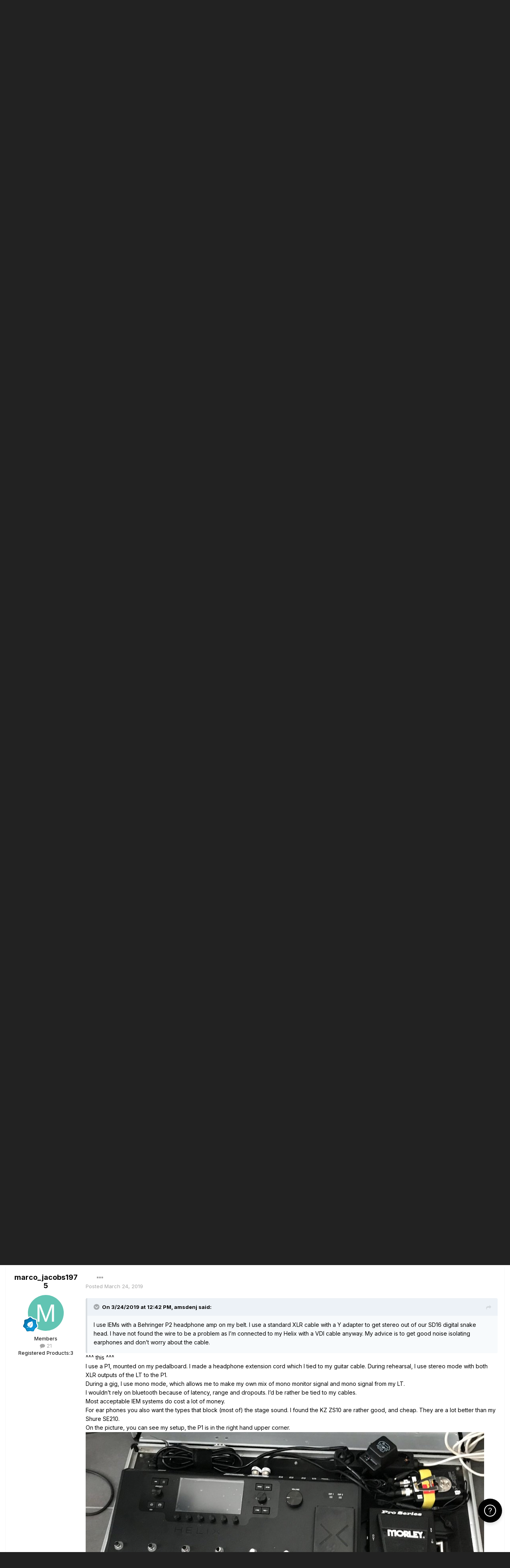

--- FILE ---
content_type: text/html;charset=UTF-8
request_url: https://line6.com/support/topic/43678-playing-live-headphone-out-wireless-earbuds-bluetooth-ideas-anyone/
body_size: 26256
content:
<!DOCTYPE html>
<html lang="en-US" dir="ltr">
	<head class="header">
		<title>Playing Live, Headphone Out, Wireless Earbuds, Bluetooth, Ideas Anyone? - Helix - Line 6 Community</title>
		
			<!-- Google Tag Manager -->
<script>(function(w,d,s,l,i){w[l]=w[l]||[];w[l].push({'gtm.start':
new Date().getTime(),event:'gtm.js'});var f=d.getElementsByTagName(s)[0],
j=d.createElement(s),dl=l!='dataLayer'?'&l='+l:'';j.async=true;j.src=
'https://www.googletagmanager.com/gtm.js?id='+i+dl;f.parentNode.insertBefore(j,f);
})(window,document,'script','dataLayer','GTM-TNHTND');</script>
<!-- End Google Tag Manager -->
		
		<!--[if lt IE 9]>
			
		    <script src="//line6.com/support/applications/core/interface/html5shiv/html5shiv.js"></script>
		<![endif]-->
		

	<meta name="viewport" content="width=device-width, initial-scale=1">


	
	


	<meta name="twitter:card" content="summary" />



	
		
			
				<meta property="og:title" content="Playing Live, Headphone Out, Wireless Earbuds, Bluetooth, Ideas Anyone?">
			
		
	

	
		
			
				<meta property="og:type" content="website">
			
		
	

	
		
			
				<meta property="og:url" content="https://line6.com/support/topic/43678-playing-live-headphone-out-wireless-earbuds-bluetooth-ideas-anyone/">
			
		
	

	
		
			
				<meta name="description" content="Hey there, here&#039;s an idea I&#039;ve had to help my live playing and not run an in ear system but possibly something easier and right out the Helix LT. Headphone out, blue tooth receiver, BT ear buds?? Anything like this or something similar possible? I&#039;m just looking to get a quick and easy solution t...">
			
		
	

	
		
			
				<meta property="og:description" content="Hey there, here&#039;s an idea I&#039;ve had to help my live playing and not run an in ear system but possibly something easier and right out the Helix LT. Headphone out, blue tooth receiver, BT ear buds?? Anything like this or something similar possible? I&#039;m just looking to get a quick and easy solution t...">
			
		
	

	
		
			
				<meta property="og:updated_time" content="2019-03-26T02:31:16Z">
			
		
	

	
		
			
				<meta property="og:site_name" content="Line 6 Community">
			
		
	

	
		
			
				<meta property="og:locale" content="en_US">
			
		
	


	
		<link rel="canonical" href="https://line6.com/support/topic/43678-playing-live-headphone-out-wireless-earbuds-bluetooth-ideas-anyone/" />
	

	
		<link as="style" rel="preload" href="https://line6.com/support/applications/core/interface/ckeditor/ckeditor/skins/ips/editor.css?t=M289" />
	




<link rel="manifest" href="https://line6.com/support/manifest.webmanifest/">
<meta name="msapplication-config" content="https://line6.com/support/browserconfig.xml/">
<meta name="msapplication-starturl" content="/">
<meta name="application-name" content="Line 6 Community">
<meta name="apple-mobile-web-app-title" content="Line 6 Community">

	<meta name="theme-color" content="#000000">










<link rel="preload" href="//line6.com/support/applications/core/interface/font/fontawesome-webfont.woff2?v=4.7.0" as="font" crossorigin="anonymous">
		


	
		<link href="https://fonts.googleapis.com/css?family=Inter:300,300i,400,400i,500,700,700i" rel="stylesheet" referrerpolicy="origin">
	



	<link rel='stylesheet' href='https://line6.com/media/ips/uploads/css_built_3/341e4a57816af3ba440d891ca87450ff_framework.css?v=14decbfdd61679351581' media='all'>

	<link rel='stylesheet' href='https://line6.com/media/ips/uploads/css_built_3/05e81b71abe4f22d6eb8d1a929494829_responsive.css?v=14decbfdd61679351581' media='all'>

	<link rel='stylesheet' href='https://line6.com/media/ips/uploads/css_built_3/20446cf2d164adcc029377cb04d43d17_flags.css?v=14decbfdd61679351581' media='all'>

	<link rel='stylesheet' href='https://line6.com/media/ips/uploads/css_built_3/90eb5adf50a8c640f633d47fd7eb1778_core.css?v=14decbfdd61679351581' media='all'>

	<link rel='stylesheet' href='https://line6.com/media/ips/uploads/css_built_3/5a0da001ccc2200dc5625c3f3934497d_core_responsive.css?v=14decbfdd61679351581' media='all'>

	<link rel='stylesheet' href='https://line6.com/media/ips/uploads/css_built_3/62e269ced0fdab7e30e026f1d30ae516_forums.css?v=14decbfdd61679351581' media='all'>

	<link rel='stylesheet' href='https://line6.com/media/ips/uploads/css_built_3/76e62c573090645fb99a15a363d8620e_forums_responsive.css?v=14decbfdd61679351581' media='all'>

	<link rel='stylesheet' href='https://line6.com/media/ips/uploads/css_built_3/ebdea0c6a7dab6d37900b9190d3ac77b_topics.css?v=14decbfdd61679351581' media='all'>





<link rel='stylesheet' href='https://line6.com/media/ips/uploads/css_built_3/258adbb6e4f3e83cd3b355f84e3fa002_custom.css?v=14decbfdd61679351581' media='all'>




		
		

        
<script>(function(d){var s = d.createElement("script");s.setAttribute("data-account", "S273kOar9C");s.setAttribute("src", "https://cdn.userway.org/widget.js");(d.body || d.head).appendChild(s);})(document)</script><noscript>Please ensure Javascript is enabled for purposes of <a href="https://userway.org">website accessibility</a></noscript>
        
	</head>
	<body class='ipsApp ipsApp_front ipsJS_none ipsClearfix' data-controller='core.front.core.app' data-message="" data-pageApp='forums' data-pageLocation='front' data-pageModule='forums' data-pageController='topic'>
		<!-- Google Tag Manager (noscript) -->
<noscript><iframe src="https://www.googletagmanager.com/ns.html?id=GTM-TNHTND"
height="0" width="0" style="display:none;visibility:hidden"></iframe></noscript>
<!-- End Google Tag Manager (noscript) -->
        <a href='#elContent' class='ipsHide' title='Go to main content on this page' accesskey='m'>Jump to content</a>
		
		<div id='ipsLayout_header' class='ipsClearfix'>
			





			
			<header>
                
<ul id='elMobileNav' class='ipsResponsive_hideDesktop' data-controller='core.front.core.mobileNav'>
	
		
			
			
				
				
			
				
				
			
				
					<li id='elMobileBreadcrumb'>
						<a href='https://line6.com/support/forum/86-helix/'>
							<span>Helix</span>
						</a>
					</li>
				
				
			
				
				
			
		
	
	
	
	<li >
		<a data-action="defaultStream" href='https://line6.com/support/discover/'><i class="fa fa-newspaper-o" aria-hidden="true"></i></a>
	</li>

	

	
		<li class='ipsJS_show'>
			<a href='https://line6.com/support/search/'><i class='fa fa-search'></i></a>
		</li>
	
</ul>
				<div class='ipsLayout_container logo_container'>
					
<ul class="header-nav ipsResponsive_showDesktop">
    <li><a title="Products" href="/products/" class="main-item products">Products</a></li>
    <li><a title="CustomTone" href="/customtone/" class="main-item customtone">CustomTone</a></li>
    <li><a title="Downloads" href="/software/" class="main-item software">Downloads</a></li>
    <li><a title="Support" href="/support/" class="main-item support">Support</a></li>
    <li><a title="Store" href="http://shop.line6.com" class="main-item store">Shop</a></li>
</ul>
                    

<a href='https://line6.com/support/' id='elSiteTitle' accesskey='1'>Line 6 Community</a>

					

	<ul id='elUserNav' class='ipsList_inline cSignedOut ipsResponsive_showDesktop'>
		
		<li id='elSignInLink'>
			<a href='https://line6.com/support/login/' data-ipsMenu-closeOnClick="false" data-ipsMenu id='elUserSignIn'>
				Existing user? Sign In &nbsp;<i class='fa fa-caret-down'></i>
			</a>
			
<div id='elUserSignIn_menu' class='ipsMenu ipsMenu_auto ipsHide'>
	<form accept-charset='utf-8' method='post' action='https://line6.com/support/login/'>
		<input type="hidden" name="csrfKey" value="6db482bf017768609d23a477472b7c86">
		<input type="hidden" name="ref" value="aHR0cHM6Ly9saW5lNi5jb20vc3VwcG9ydC90b3BpYy80MzY3OC1wbGF5aW5nLWxpdmUtaGVhZHBob25lLW91dC13aXJlbGVzcy1lYXJidWRzLWJsdWV0b290aC1pZGVhcy1hbnlvbmUv">
		<div data-role="loginForm">
			
			
			
				
<div class="ipsPad ipsForm ipsForm_vertical">
	<h4 class="ipsType_sectionHead">Sign In</h4>
	<br><br>
	<ul class='ipsList_reset'>
		
		
		<li class="ipsFieldRow ipsFieldRow_fullWidth">
			<br>
			<button type="submit" name="_processLogin" value="usernamepassword" class="ipsButton ipsButton_primary ipsButton_small" id="elSignIn_submit">Sign In</button>
			
				<br>
				<p class="ipsType_right ipsType_small">
					
						<a href='https://line6.com/account/forgot.html' target="_blank" rel="noopener">
					
					Forgot your password?</a>
				</p>
			
		</li>
	</ul>
</div>
			
		</div>
	</form>
</div>
		</li>
		
			<li>
				
					<a href='https://line6.com/account/create.html' target="_blank" rel="noopener" class='ipsButton ipsButton_normal ipsButton_primary'>Sign Up</a>
				
			</li>
		
	</ul>

</div>
			</header>
			

	<nav data-controller='core.front.core.navBar' class=''>
    <div class='ipsNavBar_primary ipsLayout_container  ipsClearfix'>
			
	        
             <div id='elSearch' class='ipsPos_right' data-controller='core.front.core.quickSearch' data-default="forums_topic">
                  <form accept-charset='utf-8' action='//line6.com/support/search/' method='post'>
						<a href='#' id='elSearchFilter' data-ipsMenu data-ipsMenu-selectable='radio' data-ipsMenu-appendTo='#elSearch' class="ipsHide">
							<span data-role='searchingIn'>
								
									
										This Topic
										
										
											<input name="type" value="forums_topic" data-role="searchFilter" type="hidden">
										
											<input name="item" value="43678" data-role="searchFilter" type="hidden">
										
										
								
							</span>
							<i class='fa fa-caret-down'></i>
						</a>
						<input type="hidden" name="type" value="forums_topic" data-role="searchFilter">
						<ul id='elSearchFilter_menu' class='ipsMenu ipsMenu_selectable ipsMenu_narrow ipsHide'>
							<li class='ipsMenu_item ' data-ipsMenuValue='all'>
								<a href='https://line6.com/support/index.php?app=core&amp;module=search&amp;controller=search&amp;csrfKey=6db482bf017768609d23a477472b7c86' title='All Content'>All Content</a>
							</li>
							<li class='ipsMenu_sep'><hr></li>
							
								
								
									<li class='ipsMenu_item ipsMenu_itemChecked' data-ipsMenuValue='{&quot;type&quot;:&quot;forums_topic&quot;,&quot;item&quot;:43678}' data-options='{&quot;type&quot;:&quot;forums_topic&quot;,&quot;item&quot;:43678}'>
										<a href='#'>This Topic</a>
									</li>
								
									<li class='ipsMenu_item ' data-ipsMenuValue='{&quot;type&quot;:&quot;forums_topic&quot;,&quot;nodes&quot;:86}' data-options='{&quot;type&quot;:&quot;forums_topic&quot;,&quot;nodes&quot;:86}'>
										<a href='#'>This Forum</a>
									</li>
								
								<li class='ipsMenu_sep'><hr></li>
							
							<li data-role='globalSearchMenuOptions'></li>
							<li class='ipsMenu_item ipsMenu_itemNonSelect'>
								<a href='https://line6.com/support/search/' accesskey='4'><i class='fa fa-cog'></i> Advanced Search</a>
							</li>
						</ul>
						<input type='search' id='elSearchField' placeholder='Search...' name='q'>
						<button type='submit'><i class='fa fa-search'></i></button>

					</form>
				</div>
			
			<ul data-role="primaryNavBar" class='ipsResponsive_showDesktop ipsResponsive_block'>
				


	
		
		
			
		
		<li class='ipsNavBar_active' data-active id='elNavSecondary_1' data-role="navBarItem" data-navApp="core" data-navExt="CustomItem">
			
			
                
				<a href="https://line6.com/support/"  data-navItem-id="1" data-navDefault>
					Browse
				</a>
          		
			
			
				<ul class='ipsNavBar_secondary ' data-role='secondaryNavBar'>
					


	
		
		
			
		
		<li class='ipsNavBar_active' data-active id='elNavSecondary_10' data-role="navBarItem" data-navApp="forums" data-navExt="Forums">
			
			
                
				<a href="https://line6.com/support/index.php"  data-navItem-id="10" data-navDefault>
					Forums
				</a>          
          		
			
			
		</li>
	
	

	
		
		
		<li  id='elNavSecondary_16' data-role="navBarItem" data-navApp="cms" data-navExt="Pages">
			
			
                
				<a href="https://line6.com/support/page/kb/"  data-navItem-id="16" >
					Knowledge Base
				</a>
          		
			
			
		</li>
	
	

	
		
		
		<li  id='elNavSecondary_14' data-role="navBarItem" data-navApp="core" data-navExt="OnlineUsers">
			
			
                
				<a href="https://line6.com/support/online/"  data-navItem-id="14" >
					Online Users
				</a>
          		
			
			
		</li>
	
	

					<li class='ipsHide' id='elNavigationMore_1' data-role='navMore'>
						<a href='#' data-ipsMenu data-ipsMenu-appendTo='#elNavigationMore_1' id='elNavigationMore_1_dropdown'>More <i class='fa fa-caret-down'></i></a>
						<ul class='ipsHide ipsMenu ipsMenu_auto' id='elNavigationMore_1_dropdown_menu' data-role='moreDropdown'></ul>
					</li>
				</ul>
			
		</li>
	
	

	
		
		
		<li  id='elNavSecondary_2' data-role="navBarItem" data-navApp="core" data-navExt="CustomItem">
			
			
                
				<a href="https://line6.com/support/discover/"  data-navItem-id="2" >
					Activity
				</a>
          		
			
			
				<ul class='ipsNavBar_secondary ipsHide' data-role='secondaryNavBar'>
					


	
		
		
		<li  id='elNavSecondary_4' data-role="navBarItem" data-navApp="core" data-navExt="AllActivity">
			
			
                
				<a href="https://line6.com/support/discover/"  data-navItem-id="4" >
					All Activity
				</a>
          		
			
			
		</li>
	
	

	
	

	
	

	
	

	
		
		
		<li  id='elNavSecondary_8' data-role="navBarItem" data-navApp="core" data-navExt="Search">
			
			
                
				<a href="https://line6.com/support/search/"  data-navItem-id="8" >
					Search
				</a>
          		
			
			
		</li>
	
	

					<li class='ipsHide' id='elNavigationMore_2' data-role='navMore'>
						<a href='#' data-ipsMenu data-ipsMenu-appendTo='#elNavigationMore_2' id='elNavigationMore_2_dropdown'>More <i class='fa fa-caret-down'></i></a>
						<ul class='ipsHide ipsMenu ipsMenu_auto' id='elNavigationMore_2_dropdown_menu' data-role='moreDropdown'></ul>
					</li>
				</ul>
			
		</li>
	
	

				<li class='ipsHide' id='elNavigationMore' data-role='navMore'>
					<a href='#' data-ipsMenu data-ipsMenu-appendTo='#elNavigationMore' id='elNavigationMore_dropdown'>More</a>
					<ul class='ipsNavBar_secondary ipsHide' data-role='secondaryNavBar'>
						<li class='ipsHide' id='elNavigationMore_more' data-role='navMore'>
							<a href='#' data-ipsMenu data-ipsMenu-appendTo='#elNavigationMore_more' id='elNavigationMore_more_dropdown'>More <i class='fa fa-caret-down'></i></a>
							<ul class='ipsHide ipsMenu ipsMenu_auto' id='elNavigationMore_more_dropdown_menu' data-role='moreDropdown'></ul>
						</li>
					</ul>
				</li>
			</ul>
		</div>
	</nav>

		</div>
		<main id='ipsLayout_body' class='ipsLayout_container'>
			<div id='ipsLayout_contentArea'>
				<div id='ipsLayout_contentWrapper'>
					
<nav class='ipsBreadcrumb ipsBreadcrumb_top ipsFaded_withHover'>
	

	<ul class='ipsList_inline ipsPos_right'>
		
		<li >
			<a data-action="defaultStream" class='ipsType_light '  href='https://line6.com/support/discover/'><i class="fa fa-newspaper-o" aria-hidden="true"></i> <span>All Activity</span></a>
		</li>
		
	</ul>

	<ul data-role="breadcrumbList">
		<li>
			<a title="Home" href='https://line6.com/support/'>
				<span>Home <i class='fa fa-angle-right'></i></span>
			</a>
		</li>
		
		
			<li>
				
					<a href='https://line6.com/support/forum/14-community-support/'>
						<span>Community Support <i class='fa fa-angle-right' aria-hidden="true"></i></span>
					</a>
				
			</li>
		
			<li>
				
					<a href='https://line6.com/support/forum/17-multi-effects-units/'>
						<span>Multi-Effects Units <i class='fa fa-angle-right' aria-hidden="true"></i></span>
					</a>
				
			</li>
		
			<li>
				
					<a href='https://line6.com/support/forum/86-helix/'>
						<span>Helix <i class='fa fa-angle-right' aria-hidden="true"></i></span>
					</a>
				
			</li>
		
			<li>
				
					Playing Live, Headphone Out, Wireless Earbuds, Bluetooth, Ideas Anyone?
				
			</li>
		
	</ul>
</nav>
					
					<div id='ipsLayout_mainArea'>
						<a id='elContent'></a>
						
						
						
						

	


	<div class='cAnnouncementsContent'>
		
		<div class='cAnnouncementContentTop ipsAnnouncement ipsMessage_none ipsType_center'>
            
			<a href='https://line6.com/support/announcement/2-welcome-to-the-line-6-forums/' data-ipsDialog data-ipsDialog-title="Welcome to the Line 6 forums!">Welcome to the Line 6 forums!</a>
            
		</div>
		
		<div class='cAnnouncementContentTop ipsAnnouncement ipsMessage_information ipsType_center'>
            
			<a href='https://line6.com/support/announcement/105-apply-to-join-our-public-beta-testing-program/' data-ipsDialog data-ipsDialog-title="Apply to Join our Public Beta Testing Program!">Apply to Join our Public Beta Testing Program!</a>
            
		</div>
		
		<div class='cAnnouncementContentTop ipsAnnouncement ipsMessage_information ipsType_center'>
            
			<a href='https://line6.com/support/announcement/108-limited-support-of-legacy-products/' data-ipsDialog data-ipsDialog-title="Limited Support of Legacy Products">Limited Support of Legacy Products</a>
            
		</div>
		
		<div class='cAnnouncementContentTop ipsAnnouncement ipsMessage_information ipsType_center'>
            
			<a href='https://line6.com/support/announcement/117-ideascale-retirement/' data-ipsDialog data-ipsDialog-title="ideascale Retirement">ideascale Retirement</a>
            
		</div>
		
		<div class='cAnnouncementContentTop ipsAnnouncement ipsMessage_warning ipsType_center'>
            
			<a href='https://line6.com/support/announcement/118-helixhx-preset-transfers-to-helix-stadium/' data-ipsDialog data-ipsDialog-title="Helix/HX preset transfers to Helix Stadium">Helix/HX preset transfers to Helix Stadium</a>
            
		</div>
		
		<div class='cAnnouncementContentTop ipsAnnouncement ipsMessage_information ipsType_center'>
            
			<a href='https://line6.com/support/announcement/119-helix-stadium-is-here/' data-ipsDialog data-ipsDialog-title="Helix Stadium is here!">Helix Stadium is here!</a>
            
		</div>
		
	</div>



						



<div class="ipsPageHeader ipsResponsive_pull ipsBox ipsPadding sm:ipsPadding:half ipsMargin_bottom">
	
	<div class="ipsFlex ipsFlex-ai:center ipsFlex-fw:wrap ipsGap:4">
		<div class="ipsFlex-flex:11">
			<h1 class="ipsType_pageTitle ipsContained_container">
				

				
				
					<span class="ipsType_break ipsContained">
						<span>Playing Live, Headphone Out, Wireless Earbuds, Bluetooth, Ideas Anyone?</span>
					</span>
				
			</h1>
			
			
		</div>
		
	</div>
	<hr class="ipsHr">
	<div class="ipsPageHeader__meta ipsFlex ipsFlex-jc:between ipsFlex-ai:center ipsFlex-fw:wrap ipsGap:3">
		<div class="ipsFlex-flex:11">
			<div class="ipsPhotoPanel ipsPhotoPanel_mini ipsPhotoPanel_notPhone ipsClearfix">
				


	<a href="https://line6.com/support/profile/2876090-the-big-diezel/" rel="nofollow" data-ipsHover data-ipsHover-width="370" data-ipsHover-target="https://line6.com/support/profile/2876090-the-big-diezel/?do=hovercard" class="ipsUserPhoto ipsUserPhoto_mini" title="Go to The-Big-Diezel's profile">
		<img src='data:image/svg+xml,%3Csvg%20xmlns%3D%22http%3A%2F%2Fwww.w3.org%2F2000%2Fsvg%22%20viewBox%3D%220%200%201024%201024%22%20style%3D%22background%3A%2362c489%22%3E%3Cg%3E%3Ctext%20text-anchor%3D%22middle%22%20dy%3D%22.35em%22%20x%3D%22512%22%20y%3D%22512%22%20fill%3D%22%23ffffff%22%20font-size%3D%22700%22%20font-family%3D%22-apple-system%2C%20BlinkMacSystemFont%2C%20Roboto%2C%20Helvetica%2C%20Arial%2C%20sans-serif%22%3ET%3C%2Ftext%3E%3C%2Fg%3E%3C%2Fsvg%3E' alt='The-Big-Diezel' loading="lazy">
	</a>

				<div>
					<p class="ipsType_reset ipsType_blendLinks">
						<span class="ipsType_normal">
						
							<strong>By 


<a href='https://line6.com/support/profile/2876090-the-big-diezel/' rel="nofollow" data-ipsHover data-ipsHover-width='370' data-ipsHover-target='https://line6.com/support/profile/2876090-the-big-diezel/?do=hovercard&amp;referrer=https%253A%252F%252Fline6.com%252Fsupport%252Ftopic%252F43678-playing-live-headphone-out-wireless-earbuds-bluetooth-ideas-anyone%252F' title="Go to The-Big-Diezel's profile" class="ipsType_break">The-Big-Diezel</a>, </strong><br>
							<span class="ipsType_light"><time datetime='2019-03-24T06:38:09Z' title='03/24/2019 06:38  AM' data-short='6 yr'>March 24, 2019</time> in <a href="https://line6.com/support/forum/86-helix/">Helix</a></span>
						
						</span>
					</p>
				</div>
			</div>
		</div>
		
			<div class="ipsFlex-flex:01 ipsResponsive_hidePhone">
				<div class="ipsFlex ipsFlex-ai:center ipsFlex-jc:center ipsGap:3 ipsGap_row:0">
					
						


    <a href='#elShareItem_1848078939_menu' id='elShareItem_1848078939' data-ipsMenu class='ipsShareButton ipsButton ipsButton_verySmall ipsButton_link ipsButton_link--light'>
        <span><i class='fa fa-share-alt'></i></span> &nbsp;Share
    </a>

    <div class='ipsPadding ipsMenu ipsMenu_auto ipsHide' id='elShareItem_1848078939_menu' data-controller="core.front.core.sharelink">
        <ul class='ipsList_inline'>
            
                <li>
<a href="http://twitter.com/share?url=https%3A%2F%2Fline6.com%2Fsupport%2Ftopic%2F43678-playing-live-headphone-out-wireless-earbuds-bluetooth-ideas-anyone%2F" class="cShareLink cShareLink_twitter" target="_blank" data-role="shareLink" title='Share on Twitter' data-ipsTooltip rel='nofollow noopener'>
	<i class="fa fa-twitter"></i>
</a></li>
            
                <li>
<a href="https://www.facebook.com/sharer/sharer.php?u=https%3A%2F%2Fline6.com%2Fsupport%2Ftopic%2F43678-playing-live-headphone-out-wireless-earbuds-bluetooth-ideas-anyone%2F" class="cShareLink cShareLink_facebook" target="_blank" data-role="shareLink" title='Share on Facebook' data-ipsTooltip rel='noopener nofollow'>
	<i class="fa fa-facebook"></i>
</a></li>
            
                <li>
<a href="http://www.reddit.com/submit?url=https%3A%2F%2Fline6.com%2Fsupport%2Ftopic%2F43678-playing-live-headphone-out-wireless-earbuds-bluetooth-ideas-anyone%2F&amp;title=Playing+Live%2C+Headphone+Out%2C+Wireless+Earbuds%2C+Bluetooth%2C+Ideas+Anyone%3F" rel="nofollow" class="cShareLink cShareLink_reddit" target="_blank" title='Share on Reddit' data-ipsTooltip rel='noopener'>
	<i class="fa fa-reddit"></i>
</a></li>
            
                <li>
<a href="http://pinterest.com/pin/create/button/?url=https://line6.com/support/topic/43678-playing-live-headphone-out-wireless-earbuds-bluetooth-ideas-anyone/&amp;media=" class="cShareLink cShareLink_pinterest" rel="nofollow" target="_blank" data-role="shareLink" title='Share on Pinterest' data-ipsTooltip rel='noopener'>
	<i class="fa fa-pinterest"></i>
</a></li>
            
        </ul>
        
            <hr class='ipsHr'>
            <button class='ipsHide ipsButton ipsButton_verySmall ipsButton_light ipsButton_fullWidth ipsMargin_top:half' data-controller='core.front.core.webshare' data-role='webShare' data-webShareTitle='Playing Live, Headphone Out, Wireless Earbuds, Bluetooth, Ideas Anyone?' data-webShareText='Playing Live, Headphone Out, Wireless Earbuds, Bluetooth, Ideas Anyone?' data-webShareUrl='https://line6.com/support/topic/43678-playing-live-headphone-out-wireless-earbuds-bluetooth-ideas-anyone/'>More sharing options...</button>
        
    </div>

					
					



					

<div data-followApp='forums' data-followArea='topic' data-followID='43678' data-controller='core.front.core.followButton'>
	

	<a href='https://line6.com/support/login/' rel="nofollow" class="ipsFollow ipsPos_middle ipsButton ipsButton_light ipsButton_verySmall " data-role="followButton" data-ipsTooltip title='Sign in to follow this'>
		<span>Followers</span>
		<span class='ipsCommentCount'>1</span>
	</a>

</div>
				</div>
			</div>
					
	</div>
	
	
</div>






<div class="ipsClearfix">
	<ul class="ipsToolList ipsToolList_horizontal ipsClearfix ipsSpacer_both ">
		
			<li class="ipsToolList_primaryAction">
				<span data-controller="forums.front.topic.reply">
					
						<a href="#replyForm" rel="nofollow" class="ipsButton ipsButton_important ipsButton_medium ipsButton_fullWidth" data-action="replyToTopic">Reply to this topic</a>
					
				</span>
			</li>
		
		
			<li class="ipsResponsive_hidePhone">
				
					<a href="https://line6.com/support/forum/86-helix/?do=add" rel="nofollow" class="ipsButton ipsButton_link ipsButton_medium ipsButton_fullWidth" title="Start a new topic in this forum">Start new topic</a>
				
			</li>
		
		
	</ul>
</div>

<div id="comments" data-controller="core.front.core.commentFeed,forums.front.topic.view, core.front.core.ignoredComments"  data-baseurl="https://line6.com/support/topic/43678-playing-live-headphone-out-wireless-earbuds-bluetooth-ideas-anyone/" data-lastpage data-feedid="topic-43678" class="cTopic ipsClear ipsSpacer_top">
	
			
	

	

<div data-controller='core.front.core.recommendedComments' data-url='https://line6.com/support/topic/43678-playing-live-headphone-out-wireless-earbuds-bluetooth-ideas-anyone/?recommended=comments' class='ipsRecommendedComments ipsHide'>
	<div data-role="recommendedComments">
		<h2 class='ipsType_sectionHead ipsType_large ipsType_bold ipsMargin_bottom'>Recommended Posts</h2>
		
	</div>
</div>
	
	<div id="elPostFeed" data-role="commentFeed" data-controller="core.front.core.moderation" >
		<form action="https://line6.com/support/topic/43678-playing-live-headphone-out-wireless-earbuds-bluetooth-ideas-anyone/?csrfKey=6db482bf017768609d23a477472b7c86&amp;do=multimodComment" method="post" data-ipspageaction data-role="moderationTools">
			
			
				

					

					
					



<a id='comment-289185'></a>
<article  id='elComment_289185' class='cPost ipsBox ipsResponsive_pull  ipsComment  ipsComment_parent ipsClearfix ipsClear ipsColumns ipsColumns_noSpacing ipsColumns_collapsePhone    '>
	

	

	<div class='cAuthorPane_mobile ipsResponsive_showPhone'>
		<div class='cAuthorPane_photo'>
			<div class='cAuthorPane_photoWrap'>
				


	<a href="https://line6.com/support/profile/2876090-the-big-diezel/" rel="nofollow" data-ipsHover data-ipsHover-width="370" data-ipsHover-target="https://line6.com/support/profile/2876090-the-big-diezel/?do=hovercard" class="ipsUserPhoto ipsUserPhoto_large" title="Go to The-Big-Diezel's profile">
		<img src='data:image/svg+xml,%3Csvg%20xmlns%3D%22http%3A%2F%2Fwww.w3.org%2F2000%2Fsvg%22%20viewBox%3D%220%200%201024%201024%22%20style%3D%22background%3A%2362c489%22%3E%3Cg%3E%3Ctext%20text-anchor%3D%22middle%22%20dy%3D%22.35em%22%20x%3D%22512%22%20y%3D%22512%22%20fill%3D%22%23ffffff%22%20font-size%3D%22700%22%20font-family%3D%22-apple-system%2C%20BlinkMacSystemFont%2C%20Roboto%2C%20Helvetica%2C%20Arial%2C%20sans-serif%22%3ET%3C%2Ftext%3E%3C%2Fg%3E%3C%2Fsvg%3E' alt='The-Big-Diezel' loading="lazy">
	</a>

				
				
					<a href="https://line6.com/support/profile/2876090-the-big-diezel/badges/" rel="nofollow">
						
<img src='https://line6.com/support/uploads/monthly_2022_03/2_Rookie.svg' loading="lazy" alt="Rookie" class="cAuthorPane_badge cAuthorPane_badge--rank ipsOutline ipsOutline:2px" data-ipsTooltip title="Rank: Rookie (2/14)">
					</a>
				
			</div>
		</div>
		<div class='cAuthorPane_content'>
			<h3 class='ipsType_sectionHead cAuthorPane_author ipsType_break ipsType_blendLinks ipsFlex ipsFlex-ai:center'>
				


<a href='https://line6.com/support/profile/2876090-the-big-diezel/' rel="nofollow" data-ipsHover data-ipsHover-width='370' data-ipsHover-target='https://line6.com/support/profile/2876090-the-big-diezel/?do=hovercard&amp;referrer=https%253A%252F%252Fline6.com%252Fsupport%252Ftopic%252F43678-playing-live-headphone-out-wireless-earbuds-bluetooth-ideas-anyone%252F' title="Go to The-Big-Diezel's profile" class="ipsType_break"><span style='color:#'>The-Big-Diezel</span></a>
			</h3>
			<div class='ipsType_light ipsType_reset'>
				<a href='https://line6.com/support/topic/43678-playing-live-headphone-out-wireless-earbuds-bluetooth-ideas-anyone/?do=findComment&amp;comment=289185' rel="nofollow" class='ipsType_blendLinks'>Posted <time datetime='2019-03-24T06:38:09Z' title='03/24/2019 06:38  AM' data-short='6 yr'>March 24, 2019</time></a>
				
			</div>
		</div>
	</div>
	<aside class='ipsComment_author cAuthorPane ipsColumn ipsColumn_medium ipsResponsive_hidePhone'>
		<h3 class='ipsType_sectionHead cAuthorPane_author ipsType_blendLinks ipsType_break'><strong>


<a href='https://line6.com/support/profile/2876090-the-big-diezel/' rel="nofollow" data-ipsHover data-ipsHover-width='370' data-ipsHover-target='https://line6.com/support/profile/2876090-the-big-diezel/?do=hovercard&amp;referrer=https%253A%252F%252Fline6.com%252Fsupport%252Ftopic%252F43678-playing-live-headphone-out-wireless-earbuds-bluetooth-ideas-anyone%252F' title="Go to The-Big-Diezel's profile" class="ipsType_break">The-Big-Diezel</a></strong>
			
		</h3>
		<ul class='cAuthorPane_info ipsList_reset'>
			<li data-role='photo' class='cAuthorPane_photo'>
				<div class='cAuthorPane_photoWrap'>
					


	<a href="https://line6.com/support/profile/2876090-the-big-diezel/" rel="nofollow" data-ipsHover data-ipsHover-width="370" data-ipsHover-target="https://line6.com/support/profile/2876090-the-big-diezel/?do=hovercard" class="ipsUserPhoto ipsUserPhoto_large" title="Go to The-Big-Diezel's profile">
		<img src='data:image/svg+xml,%3Csvg%20xmlns%3D%22http%3A%2F%2Fwww.w3.org%2F2000%2Fsvg%22%20viewBox%3D%220%200%201024%201024%22%20style%3D%22background%3A%2362c489%22%3E%3Cg%3E%3Ctext%20text-anchor%3D%22middle%22%20dy%3D%22.35em%22%20x%3D%22512%22%20y%3D%22512%22%20fill%3D%22%23ffffff%22%20font-size%3D%22700%22%20font-family%3D%22-apple-system%2C%20BlinkMacSystemFont%2C%20Roboto%2C%20Helvetica%2C%20Arial%2C%20sans-serif%22%3ET%3C%2Ftext%3E%3C%2Fg%3E%3C%2Fsvg%3E' alt='The-Big-Diezel' loading="lazy">
	</a>

					
					
						
<img src='https://line6.com/support/uploads/monthly_2022_03/2_Rookie.svg' loading="lazy" alt="Rookie" class="cAuthorPane_badge cAuthorPane_badge--rank ipsOutline ipsOutline:2px" data-ipsTooltip title="Rank: Rookie (2/14)">
					
				</div>
			</li>
			
				<li data-role='group'><span style='color:#'>Members</span></li>
				
			
			
				<li data-role='stats' class='ipsMargin_top'>
					<ul class="ipsList_reset ipsType_light ipsFlex ipsFlex-ai:center ipsFlex-jc:center ipsGap_row:2 cAuthorPane_stats">
						<li>
							
								<a href="https://line6.com/support/profile/2876090-the-big-diezel/content/" rel="nofollow" title="9 posts" data-ipsTooltip class="ipsType_blendLinks">
							
								<i class="fa fa-comment"></i> 9
							
								</a>
							
						</li>
						
					</ul>
				</li>
			
			
				

	
	<li data-role='custom-field' class='ipsResponsive_hidePhone ipsType_break'>
		
<span class="ft">Registered Products:</span><span class="fc">1</span>
	</li>
	

			
		</ul>
	</aside>
	<div class='ipsColumn ipsColumn_fluid ipsMargin:none'>
		

<div id='comment-289185_wrap' data-controller='core.front.core.comment' data-commentApp='forums' data-commentType='forums' data-commentID="289185" data-quoteData='{&quot;userid&quot;:2876090,&quot;username&quot;:&quot;The-Big-Diezel&quot;,&quot;timestamp&quot;:1553409489,&quot;contentapp&quot;:&quot;forums&quot;,&quot;contenttype&quot;:&quot;forums&quot;,&quot;contentid&quot;:43678,&quot;contentclass&quot;:&quot;forums_Topic&quot;,&quot;contentcommentid&quot;:289185}' class='ipsComment_content ipsType_medium'>

	<div class='ipsComment_meta ipsType_light ipsFlex ipsFlex-ai:center ipsFlex-jc:between ipsFlex-fd:row-reverse'>
		<div class='ipsType_light ipsType_reset ipsType_blendLinks ipsComment_toolWrap'>
			<div class='ipsResponsive_hidePhone ipsComment_badges'>
				<ul class='ipsList_reset ipsFlex ipsFlex-jc:end ipsFlex-fw:wrap ipsGap:2 ipsGap_row:1'>
					
					
					
					
					
				</ul>
			</div>
			<ul class='ipsList_reset ipsComment_tools'>
				<li>
					<a href='#elControls_289185_menu' class='ipsComment_ellipsis' id='elControls_289185' title='More options...' data-ipsMenu data-ipsMenu-appendTo='#comment-289185_wrap'><i class='fa fa-ellipsis-h'></i></a>
					<ul id='elControls_289185_menu' class='ipsMenu ipsMenu_narrow ipsHide'>
						
						
							<li class='ipsMenu_item'><a href='https://line6.com/support/topic/43678-playing-live-headphone-out-wireless-earbuds-bluetooth-ideas-anyone/' title='Share this post' data-ipsDialog data-ipsDialog-size='narrow' data-ipsDialog-content='#elShareComment_289185_menu' data-ipsDialog-title="Share this post" id='elSharePost_289185' data-role='shareComment'>Share</a></li>
						
                        
						
						
						
							
								
							
							
							
							
							
							
						
					</ul>
				</li>
				
			</ul>
		</div>

		<div class='ipsType_reset ipsResponsive_hidePhone'>
			<a href='https://line6.com/support/topic/43678-playing-live-headphone-out-wireless-earbuds-bluetooth-ideas-anyone/?do=findComment&amp;comment=289185' rel="nofollow" class='ipsType_blendLinks'>Posted <time datetime='2019-03-24T06:38:09Z' title='03/24/2019 06:38  AM' data-short='6 yr'>March 24, 2019</time></a>
			
			<span class='ipsResponsive_hidePhone'>
				
				
			</span>
		</div>
	</div>

	

    

	<div class='cPost_contentWrap'>
		
		<div data-role='commentContent' class='ipsType_normal ipsType_richText ipsPadding_bottom ipsContained' data-controller='core.front.core.lightboxedImages'>
			
<p>
	Hey there, here's an idea I've had to help my live playing and not run an in ear system but possibly something easier and right out the Helix LT.
</p>

<p>
	 
</p>

<p>
	Headphone out, blue tooth receiver, BT ear buds??
</p>

<p>
	 
</p>

<p>
	Anything like this or something similar possible?
</p>

<p>
	 
</p>

<p>
	I'm just looking to get a quick and easy solution to stage playing volume issues and my old live in ear system was ok but needed an actual wire to run to a headphone amp in my back pocket then the earbuds which wasn't comfortable.
</p>

<p>
	 
</p>

<p>
	Thanks
</p>


			
		</div>

		
			<div class='ipsItemControls'>
				
					
						

	<div data-controller='core.front.core.reaction' class='ipsItemControls_right ipsClearfix '>	
		<div class='ipsReact ipsPos_right'>
			
				
				<div class='ipsReact_blurb ipsHide' data-role='reactionBlurb'>
					
				</div>
			
			
			
		</div>
	</div>

					
				
				<ul class='ipsComment_controls ipsClearfix ipsItemControls_left' data-role="commentControls">
					
						
							<li data-ipsQuote-editor='topic_comment' data-ipsQuote-target='#comment-289185' class='ipsJS_show'>
								<button class='ipsButton ipsButton_light ipsButton_verySmall ipsButton_narrow cMultiQuote ipsHide' data-action='multiQuoteComment' data-ipsTooltip data-ipsQuote-multiQuote data-mqId='mq289185' title='MultiQuote'><i class='fa fa-plus'></i></button>
							</li>
							<li data-ipsQuote-editor='topic_comment' data-ipsQuote-target='#comment-289185' class='ipsJS_show'>
								<a href='#' data-action='quoteComment' data-ipsQuote-singleQuote>Quote</a>
							</li>
						
						
						
					
					<li class='ipsHide' data-role='commentLoading'>
						<span class='ipsLoading ipsLoading_tiny ipsLoading_noAnim'></span>
					</li>
				</ul>
			</div>
		

		
	</div>

	

	



<div class='ipsPadding ipsHide cPostShareMenu' id='elShareComment_289185_menu'>
	<h5 class='ipsType_normal ipsType_reset'>Link to comment</h5>
	
		
	
	
	<input type='text' value='https://line6.com/support/topic/43678-playing-live-headphone-out-wireless-earbuds-bluetooth-ideas-anyone/' class='ipsField_fullWidth'>

	
	<h5 class='ipsType_normal ipsType_reset ipsSpacer_top'>Share on other sites</h5>
	

	<ul class='ipsList_inline ipsList_noSpacing ipsClearfix' data-controller="core.front.core.sharelink">
		
			<li>
<a href="http://twitter.com/share?url=https%3A%2F%2Fline6.com%2Fsupport%2Ftopic%2F43678-playing-live-headphone-out-wireless-earbuds-bluetooth-ideas-anyone%2F%3Fdo%3DfindComment%26comment%3D289185" class="cShareLink cShareLink_twitter" target="_blank" data-role="shareLink" title='Share on Twitter' data-ipsTooltip rel='nofollow noopener'>
	<i class="fa fa-twitter"></i>
</a></li>
		
			<li>
<a href="https://www.facebook.com/sharer/sharer.php?u=https%3A%2F%2Fline6.com%2Fsupport%2Ftopic%2F43678-playing-live-headphone-out-wireless-earbuds-bluetooth-ideas-anyone%2F%3Fdo%3DfindComment%26comment%3D289185" class="cShareLink cShareLink_facebook" target="_blank" data-role="shareLink" title='Share on Facebook' data-ipsTooltip rel='noopener nofollow'>
	<i class="fa fa-facebook"></i>
</a></li>
		
			<li>
<a href="http://www.reddit.com/submit?url=https%3A%2F%2Fline6.com%2Fsupport%2Ftopic%2F43678-playing-live-headphone-out-wireless-earbuds-bluetooth-ideas-anyone%2F%3Fdo%3DfindComment%26comment%3D289185&amp;title=Playing+Live%2C+Headphone+Out%2C+Wireless+Earbuds%2C+Bluetooth%2C+Ideas+Anyone%3F" rel="nofollow" class="cShareLink cShareLink_reddit" target="_blank" title='Share on Reddit' data-ipsTooltip rel='noopener'>
	<i class="fa fa-reddit"></i>
</a></li>
		
			<li>
<a href="http://pinterest.com/pin/create/button/?url=https://line6.com/support/topic/43678-playing-live-headphone-out-wireless-earbuds-bluetooth-ideas-anyone/?do=findComment%26comment=289185&amp;media=" class="cShareLink cShareLink_pinterest" rel="nofollow" target="_blank" data-role="shareLink" title='Share on Pinterest' data-ipsTooltip rel='noopener'>
	<i class="fa fa-pinterest"></i>
</a></li>
		
	</ul>


	<hr class='ipsHr'>
	<button class='ipsHide ipsButton ipsButton_small ipsButton_light ipsButton_fullWidth ipsMargin_top:half' data-controller='core.front.core.webshare' data-role='webShare' data-webShareTitle='Playing Live, Headphone Out, Wireless Earbuds, Bluetooth, Ideas Anyone?' data-webShareText='Hey there, here&#039;s an idea I&#039;ve had to help my live playing and not run an in ear system but possibly something easier and right out the Helix LT.
 


	 
 


	Headphone out, blue tooth receiver, BT ear buds??
 


	 
 


	Anything like this or something similar possible?
 


	 
 


	I&#039;m just looking to get a quick and easy solution to stage playing volume issues and my old live in ear system was ok but needed an actual wire to run to a headphone amp in my back pocket then the earbuds which wasn&#039;t comfortable.
 


	 
 


	Thanks
 
' data-webShareUrl='https://line6.com/support/topic/43678-playing-live-headphone-out-wireless-earbuds-bluetooth-ideas-anyone/?do=findComment&amp;comment=289185'>More sharing options...</button>

	
</div>
</div>
	</div>
</article>
					
					
					
				

					

					
					



<a id='comment-289187'></a>
<article  id='elComment_289187' class='cPost ipsBox ipsResponsive_pull  ipsComment  ipsComment_parent ipsClearfix ipsClear ipsColumns ipsColumns_noSpacing ipsColumns_collapsePhone    '>
	

	

	<div class='cAuthorPane_mobile ipsResponsive_showPhone'>
		<div class='cAuthorPane_photo'>
			<div class='cAuthorPane_photoWrap'>
				


	<a href="https://line6.com/support/profile/1560859-rd2rk/" rel="nofollow" data-ipsHover data-ipsHover-width="370" data-ipsHover-target="https://line6.com/support/profile/1560859-rd2rk/?do=hovercard" class="ipsUserPhoto ipsUserPhoto_large" title="Go to rd2rk's profile">
		<img src='data:image/svg+xml,%3Csvg%20xmlns%3D%22http%3A%2F%2Fwww.w3.org%2F2000%2Fsvg%22%20viewBox%3D%220%200%201024%201024%22%20style%3D%22background%3A%23c4626c%22%3E%3Cg%3E%3Ctext%20text-anchor%3D%22middle%22%20dy%3D%22.35em%22%20x%3D%22512%22%20y%3D%22512%22%20fill%3D%22%23ffffff%22%20font-size%3D%22700%22%20font-family%3D%22-apple-system%2C%20BlinkMacSystemFont%2C%20Roboto%2C%20Helvetica%2C%20Arial%2C%20sans-serif%22%3ER%3C%2Ftext%3E%3C%2Fg%3E%3C%2Fsvg%3E' alt='rd2rk' loading="lazy">
	</a>

				
				
					<a href="https://line6.com/support/profile/1560859-rd2rk/badges/" rel="nofollow">
						
<img src='https://line6.com/support/uploads/monthly_2022_03/14_GrandMaster.svg' loading="lazy" alt="Grand Master" class="cAuthorPane_badge cAuthorPane_badge--rank ipsOutline ipsOutline:2px" data-ipsTooltip title="Rank: Grand Master (14/14)">
					</a>
				
			</div>
		</div>
		<div class='cAuthorPane_content'>
			<h3 class='ipsType_sectionHead cAuthorPane_author ipsType_break ipsType_blendLinks ipsFlex ipsFlex-ai:center'>
				


<a href='https://line6.com/support/profile/1560859-rd2rk/' rel="nofollow" data-ipsHover data-ipsHover-width='370' data-ipsHover-target='https://line6.com/support/profile/1560859-rd2rk/?do=hovercard&amp;referrer=https%253A%252F%252Fline6.com%252Fsupport%252Ftopic%252F43678-playing-live-headphone-out-wireless-earbuds-bluetooth-ideas-anyone%252F' title="Go to rd2rk's profile" class="ipsType_break"><span style='color:#'>rd2rk</span></a>
			</h3>
			<div class='ipsType_light ipsType_reset'>
				<a href='https://line6.com/support/topic/43678-playing-live-headphone-out-wireless-earbuds-bluetooth-ideas-anyone/?do=findComment&amp;comment=289187' rel="nofollow" class='ipsType_blendLinks'>Posted <time datetime='2019-03-24T06:55:38Z' title='03/24/2019 06:55  AM' data-short='6 yr'>March 24, 2019</time></a>
				
			</div>
		</div>
	</div>
	<aside class='ipsComment_author cAuthorPane ipsColumn ipsColumn_medium ipsResponsive_hidePhone'>
		<h3 class='ipsType_sectionHead cAuthorPane_author ipsType_blendLinks ipsType_break'><strong>


<a href='https://line6.com/support/profile/1560859-rd2rk/' rel="nofollow" data-ipsHover data-ipsHover-width='370' data-ipsHover-target='https://line6.com/support/profile/1560859-rd2rk/?do=hovercard&amp;referrer=https%253A%252F%252Fline6.com%252Fsupport%252Ftopic%252F43678-playing-live-headphone-out-wireless-earbuds-bluetooth-ideas-anyone%252F' title="Go to rd2rk's profile" class="ipsType_break">rd2rk</a></strong>
			
		</h3>
		<ul class='cAuthorPane_info ipsList_reset'>
			<li data-role='photo' class='cAuthorPane_photo'>
				<div class='cAuthorPane_photoWrap'>
					


	<a href="https://line6.com/support/profile/1560859-rd2rk/" rel="nofollow" data-ipsHover data-ipsHover-width="370" data-ipsHover-target="https://line6.com/support/profile/1560859-rd2rk/?do=hovercard" class="ipsUserPhoto ipsUserPhoto_large" title="Go to rd2rk's profile">
		<img src='data:image/svg+xml,%3Csvg%20xmlns%3D%22http%3A%2F%2Fwww.w3.org%2F2000%2Fsvg%22%20viewBox%3D%220%200%201024%201024%22%20style%3D%22background%3A%23c4626c%22%3E%3Cg%3E%3Ctext%20text-anchor%3D%22middle%22%20dy%3D%22.35em%22%20x%3D%22512%22%20y%3D%22512%22%20fill%3D%22%23ffffff%22%20font-size%3D%22700%22%20font-family%3D%22-apple-system%2C%20BlinkMacSystemFont%2C%20Roboto%2C%20Helvetica%2C%20Arial%2C%20sans-serif%22%3ER%3C%2Ftext%3E%3C%2Fg%3E%3C%2Fsvg%3E' alt='rd2rk' loading="lazy">
	</a>

					
					
						
<img src='https://line6.com/support/uploads/monthly_2022_03/14_GrandMaster.svg' loading="lazy" alt="Grand Master" class="cAuthorPane_badge cAuthorPane_badge--rank ipsOutline ipsOutline:2px" data-ipsTooltip title="Rank: Grand Master (14/14)">
					
				</div>
			</li>
			
				<li data-role='group'><span style='color:#'>Members</span></li>
				
			
			
				<li data-role='stats' class='ipsMargin_top'>
					<ul class="ipsList_reset ipsType_light ipsFlex ipsFlex-ai:center ipsFlex-jc:center ipsGap_row:2 cAuthorPane_stats">
						<li>
							
								<a href="https://line6.com/support/profile/1560859-rd2rk/content/" rel="nofollow" title="7,888 posts" data-ipsTooltip class="ipsType_blendLinks">
							
								<i class="fa fa-comment"></i> 7.9k
							
								</a>
							
						</li>
						
					</ul>
				</li>
			
			
				

	
	<li data-role='custom-field' class='ipsResponsive_hidePhone ipsType_break'>
		
<span class='ft'>Location</span><span class='fc'>Colorado, USA</span>
	</li>
	
	<li data-role='custom-field' class='ipsResponsive_hidePhone ipsType_break'>
		
<span class="ft">Registered Products:</span><span class="fc">4</span>
	</li>
	

			
		</ul>
	</aside>
	<div class='ipsColumn ipsColumn_fluid ipsMargin:none'>
		

<div id='comment-289187_wrap' data-controller='core.front.core.comment' data-commentApp='forums' data-commentType='forums' data-commentID="289187" data-quoteData='{&quot;userid&quot;:1560859,&quot;username&quot;:&quot;rd2rk&quot;,&quot;timestamp&quot;:1553410538,&quot;contentapp&quot;:&quot;forums&quot;,&quot;contenttype&quot;:&quot;forums&quot;,&quot;contentid&quot;:43678,&quot;contentclass&quot;:&quot;forums_Topic&quot;,&quot;contentcommentid&quot;:289187}' class='ipsComment_content ipsType_medium'>

	<div class='ipsComment_meta ipsType_light ipsFlex ipsFlex-ai:center ipsFlex-jc:between ipsFlex-fd:row-reverse'>
		<div class='ipsType_light ipsType_reset ipsType_blendLinks ipsComment_toolWrap'>
			<div class='ipsResponsive_hidePhone ipsComment_badges'>
				<ul class='ipsList_reset ipsFlex ipsFlex-jc:end ipsFlex-fw:wrap ipsGap:2 ipsGap_row:1'>
					
					
					
					
					
				</ul>
			</div>
			<ul class='ipsList_reset ipsComment_tools'>
				<li>
					<a href='#elControls_289187_menu' class='ipsComment_ellipsis' id='elControls_289187' title='More options...' data-ipsMenu data-ipsMenu-appendTo='#comment-289187_wrap'><i class='fa fa-ellipsis-h'></i></a>
					<ul id='elControls_289187_menu' class='ipsMenu ipsMenu_narrow ipsHide'>
						
						
							<li class='ipsMenu_item'><a href='https://line6.com/support/topic/43678-playing-live-headphone-out-wireless-earbuds-bluetooth-ideas-anyone/?do=findComment&amp;comment=289187' rel="nofollow" title='Share this post' data-ipsDialog data-ipsDialog-size='narrow' data-ipsDialog-content='#elShareComment_289187_menu' data-ipsDialog-title="Share this post" id='elSharePost_289187' data-role='shareComment'>Share</a></li>
						
                        
						
						
						
							
								
							
							
							
							
							
							
						
					</ul>
				</li>
				
			</ul>
		</div>

		<div class='ipsType_reset ipsResponsive_hidePhone'>
			<a href='https://line6.com/support/topic/43678-playing-live-headphone-out-wireless-earbuds-bluetooth-ideas-anyone/?do=findComment&amp;comment=289187' rel="nofollow" class='ipsType_blendLinks'>Posted <time datetime='2019-03-24T06:55:38Z' title='03/24/2019 06:55  AM' data-short='6 yr'>March 24, 2019</time></a>
			
			<span class='ipsResponsive_hidePhone'>
				
				
			</span>
		</div>
	</div>

	

    

	<div class='cPost_contentWrap'>
		
		<div data-role='commentContent' class='ipsType_normal ipsType_richText ipsPadding_bottom ipsContained' data-controller='core.front.core.lightboxedImages'>
			
<p>
	Way too much latency with BT. Even the rather expensive Sennheiser HD185 digital RF had too much latency. Tried the Galaxy Audio AS-900 ($200.00), but they were cheap plastic crap, noisy, with dropouts a compressed sound and really awful earbuds. Maybe the top of the line Galaxy stuff ($600) is better, but the bottom of the pro spectrum starts around $700.
</p>

<p>
	 
</p>

<p>
	Pro IEM systems are expensive because, well, they work!
</p>


			
		</div>

		
			<div class='ipsItemControls'>
				
					
						

	<div data-controller='core.front.core.reaction' class='ipsItemControls_right ipsClearfix '>	
		<div class='ipsReact ipsPos_right'>
			
				
				<div class='ipsReact_blurb ipsHide' data-role='reactionBlurb'>
					
				</div>
			
			
			
		</div>
	</div>

					
				
				<ul class='ipsComment_controls ipsClearfix ipsItemControls_left' data-role="commentControls">
					
						
							<li data-ipsQuote-editor='topic_comment' data-ipsQuote-target='#comment-289187' class='ipsJS_show'>
								<button class='ipsButton ipsButton_light ipsButton_verySmall ipsButton_narrow cMultiQuote ipsHide' data-action='multiQuoteComment' data-ipsTooltip data-ipsQuote-multiQuote data-mqId='mq289187' title='MultiQuote'><i class='fa fa-plus'></i></button>
							</li>
							<li data-ipsQuote-editor='topic_comment' data-ipsQuote-target='#comment-289187' class='ipsJS_show'>
								<a href='#' data-action='quoteComment' data-ipsQuote-singleQuote>Quote</a>
							</li>
						
						
						
					
					<li class='ipsHide' data-role='commentLoading'>
						<span class='ipsLoading ipsLoading_tiny ipsLoading_noAnim'></span>
					</li>
				</ul>
			</div>
		

		
	</div>

	

	



<div class='ipsPadding ipsHide cPostShareMenu' id='elShareComment_289187_menu'>
	<h5 class='ipsType_normal ipsType_reset'>Link to comment</h5>
	
		
	
	
	<input type='text' value='https://line6.com/support/topic/43678-playing-live-headphone-out-wireless-earbuds-bluetooth-ideas-anyone/?do=findComment&amp;comment=289187' class='ipsField_fullWidth'>

	
	<h5 class='ipsType_normal ipsType_reset ipsSpacer_top'>Share on other sites</h5>
	

	<ul class='ipsList_inline ipsList_noSpacing ipsClearfix' data-controller="core.front.core.sharelink">
		
			<li>
<a href="http://twitter.com/share?url=https%3A%2F%2Fline6.com%2Fsupport%2Ftopic%2F43678-playing-live-headphone-out-wireless-earbuds-bluetooth-ideas-anyone%2F%3Fdo%3DfindComment%26comment%3D289187" class="cShareLink cShareLink_twitter" target="_blank" data-role="shareLink" title='Share on Twitter' data-ipsTooltip rel='nofollow noopener'>
	<i class="fa fa-twitter"></i>
</a></li>
		
			<li>
<a href="https://www.facebook.com/sharer/sharer.php?u=https%3A%2F%2Fline6.com%2Fsupport%2Ftopic%2F43678-playing-live-headphone-out-wireless-earbuds-bluetooth-ideas-anyone%2F%3Fdo%3DfindComment%26comment%3D289187" class="cShareLink cShareLink_facebook" target="_blank" data-role="shareLink" title='Share on Facebook' data-ipsTooltip rel='noopener nofollow'>
	<i class="fa fa-facebook"></i>
</a></li>
		
			<li>
<a href="http://www.reddit.com/submit?url=https%3A%2F%2Fline6.com%2Fsupport%2Ftopic%2F43678-playing-live-headphone-out-wireless-earbuds-bluetooth-ideas-anyone%2F%3Fdo%3DfindComment%26comment%3D289187&amp;title=Playing+Live%2C+Headphone+Out%2C+Wireless+Earbuds%2C+Bluetooth%2C+Ideas+Anyone%3F" rel="nofollow" class="cShareLink cShareLink_reddit" target="_blank" title='Share on Reddit' data-ipsTooltip rel='noopener'>
	<i class="fa fa-reddit"></i>
</a></li>
		
			<li>
<a href="http://pinterest.com/pin/create/button/?url=https://line6.com/support/topic/43678-playing-live-headphone-out-wireless-earbuds-bluetooth-ideas-anyone/?do=findComment%26comment=289187&amp;media=" class="cShareLink cShareLink_pinterest" rel="nofollow" target="_blank" data-role="shareLink" title='Share on Pinterest' data-ipsTooltip rel='noopener'>
	<i class="fa fa-pinterest"></i>
</a></li>
		
	</ul>


	<hr class='ipsHr'>
	<button class='ipsHide ipsButton ipsButton_small ipsButton_light ipsButton_fullWidth ipsMargin_top:half' data-controller='core.front.core.webshare' data-role='webShare' data-webShareTitle='Playing Live, Headphone Out, Wireless Earbuds, Bluetooth, Ideas Anyone?' data-webShareText='Way too much latency with BT. Even the rather expensive Sennheiser HD185 digital RF had too much latency. Tried the Galaxy Audio AS-900 ($200.00), but they were cheap plastic crap, noisy, with dropouts a compressed sound and really awful earbuds. Maybe the top of the line Galaxy stuff ($600) is better, but the bottom of the pro spectrum starts around $700.
 


	 
 


	Pro IEM systems are expensive because, well, they work!
 
' data-webShareUrl='https://line6.com/support/topic/43678-playing-live-headphone-out-wireless-earbuds-bluetooth-ideas-anyone/?do=findComment&amp;comment=289187'>More sharing options...</button>

	
</div>
</div>
	</div>
</article>
					
					
					
				

					

					
					



<a id='comment-289188'></a>
<article  id='elComment_289188' class='cPost ipsBox ipsResponsive_pull  ipsComment  ipsComment_parent ipsClearfix ipsClear ipsColumns ipsColumns_noSpacing ipsColumns_collapsePhone    '>
	

	

	<div class='cAuthorPane_mobile ipsResponsive_showPhone'>
		<div class='cAuthorPane_photo'>
			<div class='cAuthorPane_photoWrap'>
				


	<a href="https://line6.com/support/profile/2876090-the-big-diezel/" rel="nofollow" data-ipsHover data-ipsHover-width="370" data-ipsHover-target="https://line6.com/support/profile/2876090-the-big-diezel/?do=hovercard" class="ipsUserPhoto ipsUserPhoto_large" title="Go to The-Big-Diezel's profile">
		<img src='data:image/svg+xml,%3Csvg%20xmlns%3D%22http%3A%2F%2Fwww.w3.org%2F2000%2Fsvg%22%20viewBox%3D%220%200%201024%201024%22%20style%3D%22background%3A%2362c489%22%3E%3Cg%3E%3Ctext%20text-anchor%3D%22middle%22%20dy%3D%22.35em%22%20x%3D%22512%22%20y%3D%22512%22%20fill%3D%22%23ffffff%22%20font-size%3D%22700%22%20font-family%3D%22-apple-system%2C%20BlinkMacSystemFont%2C%20Roboto%2C%20Helvetica%2C%20Arial%2C%20sans-serif%22%3ET%3C%2Ftext%3E%3C%2Fg%3E%3C%2Fsvg%3E' alt='The-Big-Diezel' loading="lazy">
	</a>

				
				
					<a href="https://line6.com/support/profile/2876090-the-big-diezel/badges/" rel="nofollow">
						
<img src='https://line6.com/support/uploads/monthly_2022_03/2_Rookie.svg' loading="lazy" alt="Rookie" class="cAuthorPane_badge cAuthorPane_badge--rank ipsOutline ipsOutline:2px" data-ipsTooltip title="Rank: Rookie (2/14)">
					</a>
				
			</div>
		</div>
		<div class='cAuthorPane_content'>
			<h3 class='ipsType_sectionHead cAuthorPane_author ipsType_break ipsType_blendLinks ipsFlex ipsFlex-ai:center'>
				


<a href='https://line6.com/support/profile/2876090-the-big-diezel/' rel="nofollow" data-ipsHover data-ipsHover-width='370' data-ipsHover-target='https://line6.com/support/profile/2876090-the-big-diezel/?do=hovercard&amp;referrer=https%253A%252F%252Fline6.com%252Fsupport%252Ftopic%252F43678-playing-live-headphone-out-wireless-earbuds-bluetooth-ideas-anyone%252F' title="Go to The-Big-Diezel's profile" class="ipsType_break"><span style='color:#'>The-Big-Diezel</span></a>
			</h3>
			<div class='ipsType_light ipsType_reset'>
				<a href='https://line6.com/support/topic/43678-playing-live-headphone-out-wireless-earbuds-bluetooth-ideas-anyone/?do=findComment&amp;comment=289188' rel="nofollow" class='ipsType_blendLinks'>Posted <time datetime='2019-03-24T07:16:57Z' title='03/24/2019 07:16  AM' data-short='6 yr'>March 24, 2019</time></a>
				
			</div>
		</div>
	</div>
	<aside class='ipsComment_author cAuthorPane ipsColumn ipsColumn_medium ipsResponsive_hidePhone'>
		<h3 class='ipsType_sectionHead cAuthorPane_author ipsType_blendLinks ipsType_break'><strong>


<a href='https://line6.com/support/profile/2876090-the-big-diezel/' rel="nofollow" data-ipsHover data-ipsHover-width='370' data-ipsHover-target='https://line6.com/support/profile/2876090-the-big-diezel/?do=hovercard&amp;referrer=https%253A%252F%252Fline6.com%252Fsupport%252Ftopic%252F43678-playing-live-headphone-out-wireless-earbuds-bluetooth-ideas-anyone%252F' title="Go to The-Big-Diezel's profile" class="ipsType_break">The-Big-Diezel</a></strong>
			
		</h3>
		<ul class='cAuthorPane_info ipsList_reset'>
			<li data-role='photo' class='cAuthorPane_photo'>
				<div class='cAuthorPane_photoWrap'>
					


	<a href="https://line6.com/support/profile/2876090-the-big-diezel/" rel="nofollow" data-ipsHover data-ipsHover-width="370" data-ipsHover-target="https://line6.com/support/profile/2876090-the-big-diezel/?do=hovercard" class="ipsUserPhoto ipsUserPhoto_large" title="Go to The-Big-Diezel's profile">
		<img src='data:image/svg+xml,%3Csvg%20xmlns%3D%22http%3A%2F%2Fwww.w3.org%2F2000%2Fsvg%22%20viewBox%3D%220%200%201024%201024%22%20style%3D%22background%3A%2362c489%22%3E%3Cg%3E%3Ctext%20text-anchor%3D%22middle%22%20dy%3D%22.35em%22%20x%3D%22512%22%20y%3D%22512%22%20fill%3D%22%23ffffff%22%20font-size%3D%22700%22%20font-family%3D%22-apple-system%2C%20BlinkMacSystemFont%2C%20Roboto%2C%20Helvetica%2C%20Arial%2C%20sans-serif%22%3ET%3C%2Ftext%3E%3C%2Fg%3E%3C%2Fsvg%3E' alt='The-Big-Diezel' loading="lazy">
	</a>

					
					
						
<img src='https://line6.com/support/uploads/monthly_2022_03/2_Rookie.svg' loading="lazy" alt="Rookie" class="cAuthorPane_badge cAuthorPane_badge--rank ipsOutline ipsOutline:2px" data-ipsTooltip title="Rank: Rookie (2/14)">
					
				</div>
			</li>
			
				<li data-role='group'><span style='color:#'>Members</span></li>
				
			
			
				<li data-role='stats' class='ipsMargin_top'>
					<ul class="ipsList_reset ipsType_light ipsFlex ipsFlex-ai:center ipsFlex-jc:center ipsGap_row:2 cAuthorPane_stats">
						<li>
							
								<a href="https://line6.com/support/profile/2876090-the-big-diezel/content/" rel="nofollow" title="9 posts" data-ipsTooltip class="ipsType_blendLinks">
							
								<i class="fa fa-comment"></i> 9
							
								</a>
							
						</li>
						
					</ul>
				</li>
			
			
				

	
	<li data-role='custom-field' class='ipsResponsive_hidePhone ipsType_break'>
		
<span class="ft">Registered Products:</span><span class="fc">1</span>
	</li>
	

			
		</ul>
	</aside>
	<div class='ipsColumn ipsColumn_fluid ipsMargin:none'>
		

<div id='comment-289188_wrap' data-controller='core.front.core.comment' data-commentApp='forums' data-commentType='forums' data-commentID="289188" data-quoteData='{&quot;userid&quot;:2876090,&quot;username&quot;:&quot;The-Big-Diezel&quot;,&quot;timestamp&quot;:1553411817,&quot;contentapp&quot;:&quot;forums&quot;,&quot;contenttype&quot;:&quot;forums&quot;,&quot;contentid&quot;:43678,&quot;contentclass&quot;:&quot;forums_Topic&quot;,&quot;contentcommentid&quot;:289188}' class='ipsComment_content ipsType_medium'>

	<div class='ipsComment_meta ipsType_light ipsFlex ipsFlex-ai:center ipsFlex-jc:between ipsFlex-fd:row-reverse'>
		<div class='ipsType_light ipsType_reset ipsType_blendLinks ipsComment_toolWrap'>
			<div class='ipsResponsive_hidePhone ipsComment_badges'>
				<ul class='ipsList_reset ipsFlex ipsFlex-jc:end ipsFlex-fw:wrap ipsGap:2 ipsGap_row:1'>
					
						<li><strong class="ipsBadge ipsBadge_large ipsComment_authorBadge">Author</strong></li>
					
					
					
					
					
				</ul>
			</div>
			<ul class='ipsList_reset ipsComment_tools'>
				<li>
					<a href='#elControls_289188_menu' class='ipsComment_ellipsis' id='elControls_289188' title='More options...' data-ipsMenu data-ipsMenu-appendTo='#comment-289188_wrap'><i class='fa fa-ellipsis-h'></i></a>
					<ul id='elControls_289188_menu' class='ipsMenu ipsMenu_narrow ipsHide'>
						
						
							<li class='ipsMenu_item'><a href='https://line6.com/support/topic/43678-playing-live-headphone-out-wireless-earbuds-bluetooth-ideas-anyone/?do=findComment&amp;comment=289188' rel="nofollow" title='Share this post' data-ipsDialog data-ipsDialog-size='narrow' data-ipsDialog-content='#elShareComment_289188_menu' data-ipsDialog-title="Share this post" id='elSharePost_289188' data-role='shareComment'>Share</a></li>
						
                        
						
						
						
							
								
							
							
							
							
							
							
						
					</ul>
				</li>
				
			</ul>
		</div>

		<div class='ipsType_reset ipsResponsive_hidePhone'>
			<a href='https://line6.com/support/topic/43678-playing-live-headphone-out-wireless-earbuds-bluetooth-ideas-anyone/?do=findComment&amp;comment=289188' rel="nofollow" class='ipsType_blendLinks'>Posted <time datetime='2019-03-24T07:16:57Z' title='03/24/2019 07:16  AM' data-short='6 yr'>March 24, 2019</time></a>
			
			<span class='ipsResponsive_hidePhone'>
				
				
			</span>
		</div>
	</div>

	

    

	<div class='cPost_contentWrap'>
		
		<div data-role='commentContent' class='ipsType_normal ipsType_richText ipsPadding_bottom ipsContained' data-controller='core.front.core.lightboxedImages'>
			
<p>
	Thanks for the reply, I have an IEM that I could borrow from my singer but it's still not as fast to setup as I'd like when playing live and have to get all my BS ready. I found this post just 10 minutes ago and will try this...
</p>

<p>
	 
</p>

<p style="background-color:#ffffff;color:#000000;font-size:13px;">
	<strong>I FOUND<span>﻿</span><span>﻿</span><span>﻿</span><span>﻿</span><span>﻿</span><span>﻿</span><span>﻿</span><span> </span>A COMBINATION THAT WORKS!</strong>
</p>

<p style="background-color:#ffffff;color:#000000;font-size:13px;">
	 
</p>

<p style="background-color:#ffffff;color:#000000;font-size:13px;">
	This Transmitter:  <span>﻿</span><a href="https://www.amazon.com/gp/product/B01B4W40VC/ref=oh_aui_detailpage_o05_s01?ie=UTF8&amp;psc=1" rel="external nofollow" style="background-color:transparent;color:#000000;">https://www.amazon.com/gp/product/B01B4W40VC/ref=oh_aui_detailpage_o05_s01?ie=UTF8&amp;psc=1</a>
</p>

<p style="background-color:#ffffff;color:#000000;font-size:13px;">
	This Receiver: <a href="https://www.amazon.com/gp/product/B073DZMWD1/ref=oh_aui_detailpage_o05_s00?ie=UTF8&amp;psc=1" rel="external nofollow" style="background-color:transparent;color:#000000;">https://www.amazon.com/gp/product/B073DZMWD1/ref=oh_aui_detailpage_o05_s00<span>﻿</span>?ie=UTF8&amp;psc=1</a>
</p>

<p style="background-color:#ffffff;color:#000000;font-size:13px;">
	 
</p>

<p style="background-color:#ffffff;color:#000000;font-size:13px;">
	The transmitter is plugged into the "headphone out" of the Helix. Then I have a standard pair of wired headphones plugged into the receiver. I had to use a 3.5mm to 1/4" adapter to allow the transmitter to plug into the Helix.<span>﻿</span>
</p>

<p style="background-color:#ffffff;color:#000000;font-size:13px;">
	 
</p>

<p style="background-color:#ffffff;color:#000000;font-size:13px;">
	There is still a very slight delay, but not<span> </span><span>﻿</span>enough to throw me off. I put my wired earbuds in, then put a generic pair<span>﻿</span><span> </span>of sound reducing cans over my ears when practicing w/ my band in the loud lollipop basement. 
</p>

<p style="background-color:#ffffff;color:#000000;font-size:13px;">
	 
</p>

<p style="background-color:#ffffff;color:#000000;font-size:13px;">
	Given the nature of Bluetooth, it's possible that<span>﻿<span>﻿</span></span><span> </span><span>﻿<span>﻿</span></span>YMMV but I'm tellin you guys.... I LOVE IT! 
</p>

<p>
	 
</p>

<p>
	ME SPEAKING
</p>

<p>
	These faster BT systems seem to be close to 30ms, which having used for many years on my lead tone to thicken it up in the delay, is ridiculously fast. I'll see if this setup above works and is easy, hell maybe something is even faster now.
</p>


			
		</div>

		
			<div class='ipsItemControls'>
				
					
						

	<div data-controller='core.front.core.reaction' class='ipsItemControls_right ipsClearfix '>	
		<div class='ipsReact ipsPos_right'>
			
				
				<div class='ipsReact_blurb ipsHide' data-role='reactionBlurb'>
					
				</div>
			
			
			
		</div>
	</div>

					
				
				<ul class='ipsComment_controls ipsClearfix ipsItemControls_left' data-role="commentControls">
					
						
							<li data-ipsQuote-editor='topic_comment' data-ipsQuote-target='#comment-289188' class='ipsJS_show'>
								<button class='ipsButton ipsButton_light ipsButton_verySmall ipsButton_narrow cMultiQuote ipsHide' data-action='multiQuoteComment' data-ipsTooltip data-ipsQuote-multiQuote data-mqId='mq289188' title='MultiQuote'><i class='fa fa-plus'></i></button>
							</li>
							<li data-ipsQuote-editor='topic_comment' data-ipsQuote-target='#comment-289188' class='ipsJS_show'>
								<a href='#' data-action='quoteComment' data-ipsQuote-singleQuote>Quote</a>
							</li>
						
						
						
					
					<li class='ipsHide' data-role='commentLoading'>
						<span class='ipsLoading ipsLoading_tiny ipsLoading_noAnim'></span>
					</li>
				</ul>
			</div>
		

		
	</div>

	

	



<div class='ipsPadding ipsHide cPostShareMenu' id='elShareComment_289188_menu'>
	<h5 class='ipsType_normal ipsType_reset'>Link to comment</h5>
	
		
	
	
	<input type='text' value='https://line6.com/support/topic/43678-playing-live-headphone-out-wireless-earbuds-bluetooth-ideas-anyone/?do=findComment&amp;comment=289188' class='ipsField_fullWidth'>

	
	<h5 class='ipsType_normal ipsType_reset ipsSpacer_top'>Share on other sites</h5>
	

	<ul class='ipsList_inline ipsList_noSpacing ipsClearfix' data-controller="core.front.core.sharelink">
		
			<li>
<a href="http://twitter.com/share?url=https%3A%2F%2Fline6.com%2Fsupport%2Ftopic%2F43678-playing-live-headphone-out-wireless-earbuds-bluetooth-ideas-anyone%2F%3Fdo%3DfindComment%26comment%3D289188" class="cShareLink cShareLink_twitter" target="_blank" data-role="shareLink" title='Share on Twitter' data-ipsTooltip rel='nofollow noopener'>
	<i class="fa fa-twitter"></i>
</a></li>
		
			<li>
<a href="https://www.facebook.com/sharer/sharer.php?u=https%3A%2F%2Fline6.com%2Fsupport%2Ftopic%2F43678-playing-live-headphone-out-wireless-earbuds-bluetooth-ideas-anyone%2F%3Fdo%3DfindComment%26comment%3D289188" class="cShareLink cShareLink_facebook" target="_blank" data-role="shareLink" title='Share on Facebook' data-ipsTooltip rel='noopener nofollow'>
	<i class="fa fa-facebook"></i>
</a></li>
		
			<li>
<a href="http://www.reddit.com/submit?url=https%3A%2F%2Fline6.com%2Fsupport%2Ftopic%2F43678-playing-live-headphone-out-wireless-earbuds-bluetooth-ideas-anyone%2F%3Fdo%3DfindComment%26comment%3D289188&amp;title=Playing+Live%2C+Headphone+Out%2C+Wireless+Earbuds%2C+Bluetooth%2C+Ideas+Anyone%3F" rel="nofollow" class="cShareLink cShareLink_reddit" target="_blank" title='Share on Reddit' data-ipsTooltip rel='noopener'>
	<i class="fa fa-reddit"></i>
</a></li>
		
			<li>
<a href="http://pinterest.com/pin/create/button/?url=https://line6.com/support/topic/43678-playing-live-headphone-out-wireless-earbuds-bluetooth-ideas-anyone/?do=findComment%26comment=289188&amp;media=" class="cShareLink cShareLink_pinterest" rel="nofollow" target="_blank" data-role="shareLink" title='Share on Pinterest' data-ipsTooltip rel='noopener'>
	<i class="fa fa-pinterest"></i>
</a></li>
		
	</ul>


	<hr class='ipsHr'>
	<button class='ipsHide ipsButton ipsButton_small ipsButton_light ipsButton_fullWidth ipsMargin_top:half' data-controller='core.front.core.webshare' data-role='webShare' data-webShareTitle='Playing Live, Headphone Out, Wireless Earbuds, Bluetooth, Ideas Anyone?' data-webShareText='Thanks for the reply, I have an IEM that I could borrow from my singer but it&#039;s still not as fast to setup as I&#039;d like when playing live and have to get all my BS ready. I found this post just 10 minutes ago and will try this...
 


	 
 


	I FOUND﻿﻿﻿﻿﻿﻿﻿ A COMBINATION THAT WORKS!
 


	 
 


	This Transmitter:  ﻿https://www.amazon.com/gp/product/B01B4W40VC/ref=oh_aui_detailpage_o05_s01?ie=UTF8&amp;psc=1
 


	This Receiver: https://www.amazon.com/gp/product/B073DZMWD1/ref=oh_aui_detailpage_o05_s00﻿?ie=UTF8&amp;psc=1
 


	 
 


	The transmitter is plugged into the &quot;headphone out&quot; of the Helix. Then I have a standard pair of wired headphones plugged into the receiver. I had to use a 3.5mm to 1/4&quot; adapter to allow the transmitter to plug into the Helix.﻿
 


	 
 


	There is still a very slight delay, but not ﻿enough to throw me off. I put my wired earbuds in, then put a generic pair﻿ of sound reducing cans over my ears when practicing w/ my band in the loud lollipop basement. 
 


	 
 


	Given the nature of Bluetooth, it&#039;s possible that﻿﻿ ﻿﻿YMMV but I&#039;m tellin you guys.... I LOVE IT! 
 


	 
 


	ME SPEAKING
 


	These faster BT systems seem to be close to 30ms, which having used for many years on my lead tone to thicken it up in the delay, is ridiculously fast. I&#039;ll see if this setup above works and is easy, hell maybe something is even faster now.
 
' data-webShareUrl='https://line6.com/support/topic/43678-playing-live-headphone-out-wireless-earbuds-bluetooth-ideas-anyone/?do=findComment&amp;comment=289188'>More sharing options...</button>

	
</div>
</div>
	</div>
</article>
					
					
					
				

					

					
					



<a id='comment-289206'></a>
<article  id='elComment_289206' class='cPost ipsBox ipsResponsive_pull  ipsComment  ipsComment_parent ipsClearfix ipsClear ipsColumns ipsColumns_noSpacing ipsColumns_collapsePhone    '>
	

	

	<div class='cAuthorPane_mobile ipsResponsive_showPhone'>
		<div class='cAuthorPane_photo'>
			<div class='cAuthorPane_photoWrap'>
				


	<a href="https://line6.com/support/profile/10580-amsdenj/" rel="nofollow" data-ipsHover data-ipsHover-width="370" data-ipsHover-target="https://line6.com/support/profile/10580-amsdenj/?do=hovercard" class="ipsUserPhoto ipsUserPhoto_large" title="Go to amsdenj's profile">
		<img src='https://line6.com/media/ips/uploads/profile/photo-thumb-10580.jpg' alt='amsdenj' loading="lazy">
	</a>

				
				
					<a href="https://line6.com/support/profile/10580-amsdenj/badges/" rel="nofollow">
						
<img src='https://line6.com/support/uploads/monthly_2022_03/12_Mentor.svg' loading="lazy" alt="Mentor" class="cAuthorPane_badge cAuthorPane_badge--rank ipsOutline ipsOutline:2px" data-ipsTooltip title="Rank: Mentor (12/14)">
					</a>
				
			</div>
		</div>
		<div class='cAuthorPane_content'>
			<h3 class='ipsType_sectionHead cAuthorPane_author ipsType_break ipsType_blendLinks ipsFlex ipsFlex-ai:center'>
				


<a href='https://line6.com/support/profile/10580-amsdenj/' rel="nofollow" data-ipsHover data-ipsHover-width='370' data-ipsHover-target='https://line6.com/support/profile/10580-amsdenj/?do=hovercard&amp;referrer=https%253A%252F%252Fline6.com%252Fsupport%252Ftopic%252F43678-playing-live-headphone-out-wireless-earbuds-bluetooth-ideas-anyone%252F' title="Go to amsdenj's profile" class="ipsType_break"><span style='color:#'>amsdenj</span></a>
			</h3>
			<div class='ipsType_light ipsType_reset'>
				<a href='https://line6.com/support/topic/43678-playing-live-headphone-out-wireless-earbuds-bluetooth-ideas-anyone/?do=findComment&amp;comment=289206' rel="nofollow" class='ipsType_blendLinks'>Posted <time datetime='2019-03-24T12:42:31Z' title='03/24/2019 12:42  PM' data-short='6 yr'>March 24, 2019</time></a>
				
			</div>
		</div>
	</div>
	<aside class='ipsComment_author cAuthorPane ipsColumn ipsColumn_medium ipsResponsive_hidePhone'>
		<h3 class='ipsType_sectionHead cAuthorPane_author ipsType_blendLinks ipsType_break'><strong>


<a href='https://line6.com/support/profile/10580-amsdenj/' rel="nofollow" data-ipsHover data-ipsHover-width='370' data-ipsHover-target='https://line6.com/support/profile/10580-amsdenj/?do=hovercard&amp;referrer=https%253A%252F%252Fline6.com%252Fsupport%252Ftopic%252F43678-playing-live-headphone-out-wireless-earbuds-bluetooth-ideas-anyone%252F' title="Go to amsdenj's profile" class="ipsType_break">amsdenj</a></strong>
			
		</h3>
		<ul class='cAuthorPane_info ipsList_reset'>
			<li data-role='photo' class='cAuthorPane_photo'>
				<div class='cAuthorPane_photoWrap'>
					


	<a href="https://line6.com/support/profile/10580-amsdenj/" rel="nofollow" data-ipsHover data-ipsHover-width="370" data-ipsHover-target="https://line6.com/support/profile/10580-amsdenj/?do=hovercard" class="ipsUserPhoto ipsUserPhoto_large" title="Go to amsdenj's profile">
		<img src='https://line6.com/media/ips/uploads/profile/photo-thumb-10580.jpg' alt='amsdenj' loading="lazy">
	</a>

					
					
						
<img src='https://line6.com/support/uploads/monthly_2022_03/12_Mentor.svg' loading="lazy" alt="Mentor" class="cAuthorPane_badge cAuthorPane_badge--rank ipsOutline ipsOutline:2px" data-ipsTooltip title="Rank: Mentor (12/14)">
					
				</div>
			</li>
			
				<li data-role='group'><span style='color:#'>Members</span></li>
				
			
			
				<li data-role='stats' class='ipsMargin_top'>
					<ul class="ipsList_reset ipsType_light ipsFlex ipsFlex-ai:center ipsFlex-jc:center ipsGap_row:2 cAuthorPane_stats">
						<li>
							
								<a href="https://line6.com/support/profile/10580-amsdenj/content/" rel="nofollow" title="1,430 posts" data-ipsTooltip class="ipsType_blendLinks">
							
								<i class="fa fa-comment"></i> 1.4k
							
								</a>
							
						</li>
						
					</ul>
				</li>
			
			
				

	
	<li data-role='custom-field' class='ipsResponsive_hidePhone ipsType_break'>
		
<span class='ft'>Location</span><span class='fc'>Cary, NC</span>
	</li>
	
	<li data-role='custom-field' class='ipsResponsive_hidePhone ipsType_break'>
		
<span class="ft">Registered Products:</span><span class="fc">10</span>
	</li>
	

			
		</ul>
	</aside>
	<div class='ipsColumn ipsColumn_fluid ipsMargin:none'>
		

<div id='comment-289206_wrap' data-controller='core.front.core.comment' data-commentApp='forums' data-commentType='forums' data-commentID="289206" data-quoteData='{&quot;userid&quot;:10580,&quot;username&quot;:&quot;amsdenj&quot;,&quot;timestamp&quot;:1553431351,&quot;contentapp&quot;:&quot;forums&quot;,&quot;contenttype&quot;:&quot;forums&quot;,&quot;contentid&quot;:43678,&quot;contentclass&quot;:&quot;forums_Topic&quot;,&quot;contentcommentid&quot;:289206}' class='ipsComment_content ipsType_medium'>

	<div class='ipsComment_meta ipsType_light ipsFlex ipsFlex-ai:center ipsFlex-jc:between ipsFlex-fd:row-reverse'>
		<div class='ipsType_light ipsType_reset ipsType_blendLinks ipsComment_toolWrap'>
			<div class='ipsResponsive_hidePhone ipsComment_badges'>
				<ul class='ipsList_reset ipsFlex ipsFlex-jc:end ipsFlex-fw:wrap ipsGap:2 ipsGap_row:1'>
					
					
					
					
					
				</ul>
			</div>
			<ul class='ipsList_reset ipsComment_tools'>
				<li>
					<a href='#elControls_289206_menu' class='ipsComment_ellipsis' id='elControls_289206' title='More options...' data-ipsMenu data-ipsMenu-appendTo='#comment-289206_wrap'><i class='fa fa-ellipsis-h'></i></a>
					<ul id='elControls_289206_menu' class='ipsMenu ipsMenu_narrow ipsHide'>
						
						
							<li class='ipsMenu_item'><a href='https://line6.com/support/topic/43678-playing-live-headphone-out-wireless-earbuds-bluetooth-ideas-anyone/?do=findComment&amp;comment=289206' rel="nofollow" title='Share this post' data-ipsDialog data-ipsDialog-size='narrow' data-ipsDialog-content='#elShareComment_289206_menu' data-ipsDialog-title="Share this post" id='elSharePost_289206' data-role='shareComment'>Share</a></li>
						
                        
						
						
						
							
								
							
							
							
							
							
							
						
					</ul>
				</li>
				
			</ul>
		</div>

		<div class='ipsType_reset ipsResponsive_hidePhone'>
			<a href='https://line6.com/support/topic/43678-playing-live-headphone-out-wireless-earbuds-bluetooth-ideas-anyone/?do=findComment&amp;comment=289206' rel="nofollow" class='ipsType_blendLinks'>Posted <time datetime='2019-03-24T12:42:31Z' title='03/24/2019 12:42  PM' data-short='6 yr'>March 24, 2019</time></a>
			
			<span class='ipsResponsive_hidePhone'>
				
				
			</span>
		</div>
	</div>

	

    

	<div class='cPost_contentWrap'>
		
		<div data-role='commentContent' class='ipsType_normal ipsType_richText ipsPadding_bottom ipsContained' data-controller='core.front.core.lightboxedImages'>
			
<p>
	I use IEMs with a Behringer P2 headphone amp on my belt. I use a standard XLR cable with a Y adapter to get stereo out of our SD16 digital snake head. I have not found the wire to be a problem as I’m connected to my Helix with a VDI cable anyway. My advice is to get good noise isolating earphones and don’t worry about the cable.
</p>


			
		</div>

		
			<div class='ipsItemControls'>
				
					
						

	<div data-controller='core.front.core.reaction' class='ipsItemControls_right ipsClearfix '>	
		<div class='ipsReact ipsPos_right'>
			
				
				<div class='ipsReact_blurb ' data-role='reactionBlurb'>
					
						

	
	<ul class='ipsReact_reactions'>
		
		
			
				
				<li class='ipsReact_reactCount'>
					
						<span data-ipsTooltip title="Like">
					
							<span>
								<img src='https://line6.com/media/ips/uploads/reactions/react_like.png' alt="Like" loading="lazy">
							</span>
							<span>
								1
							</span>
					
						</span>
					
				</li>
			
		
	</ul>

					
				</div>
			
			
			
		</div>
	</div>

					
				
				<ul class='ipsComment_controls ipsClearfix ipsItemControls_left' data-role="commentControls">
					
						
							<li data-ipsQuote-editor='topic_comment' data-ipsQuote-target='#comment-289206' class='ipsJS_show'>
								<button class='ipsButton ipsButton_light ipsButton_verySmall ipsButton_narrow cMultiQuote ipsHide' data-action='multiQuoteComment' data-ipsTooltip data-ipsQuote-multiQuote data-mqId='mq289206' title='MultiQuote'><i class='fa fa-plus'></i></button>
							</li>
							<li data-ipsQuote-editor='topic_comment' data-ipsQuote-target='#comment-289206' class='ipsJS_show'>
								<a href='#' data-action='quoteComment' data-ipsQuote-singleQuote>Quote</a>
							</li>
						
						
						
					
					<li class='ipsHide' data-role='commentLoading'>
						<span class='ipsLoading ipsLoading_tiny ipsLoading_noAnim'></span>
					</li>
				</ul>
			</div>
		

		
	</div>

	

	



<div class='ipsPadding ipsHide cPostShareMenu' id='elShareComment_289206_menu'>
	<h5 class='ipsType_normal ipsType_reset'>Link to comment</h5>
	
		
	
	
	<input type='text' value='https://line6.com/support/topic/43678-playing-live-headphone-out-wireless-earbuds-bluetooth-ideas-anyone/?do=findComment&amp;comment=289206' class='ipsField_fullWidth'>

	
	<h5 class='ipsType_normal ipsType_reset ipsSpacer_top'>Share on other sites</h5>
	

	<ul class='ipsList_inline ipsList_noSpacing ipsClearfix' data-controller="core.front.core.sharelink">
		
			<li>
<a href="http://twitter.com/share?url=https%3A%2F%2Fline6.com%2Fsupport%2Ftopic%2F43678-playing-live-headphone-out-wireless-earbuds-bluetooth-ideas-anyone%2F%3Fdo%3DfindComment%26comment%3D289206" class="cShareLink cShareLink_twitter" target="_blank" data-role="shareLink" title='Share on Twitter' data-ipsTooltip rel='nofollow noopener'>
	<i class="fa fa-twitter"></i>
</a></li>
		
			<li>
<a href="https://www.facebook.com/sharer/sharer.php?u=https%3A%2F%2Fline6.com%2Fsupport%2Ftopic%2F43678-playing-live-headphone-out-wireless-earbuds-bluetooth-ideas-anyone%2F%3Fdo%3DfindComment%26comment%3D289206" class="cShareLink cShareLink_facebook" target="_blank" data-role="shareLink" title='Share on Facebook' data-ipsTooltip rel='noopener nofollow'>
	<i class="fa fa-facebook"></i>
</a></li>
		
			<li>
<a href="http://www.reddit.com/submit?url=https%3A%2F%2Fline6.com%2Fsupport%2Ftopic%2F43678-playing-live-headphone-out-wireless-earbuds-bluetooth-ideas-anyone%2F%3Fdo%3DfindComment%26comment%3D289206&amp;title=Playing+Live%2C+Headphone+Out%2C+Wireless+Earbuds%2C+Bluetooth%2C+Ideas+Anyone%3F" rel="nofollow" class="cShareLink cShareLink_reddit" target="_blank" title='Share on Reddit' data-ipsTooltip rel='noopener'>
	<i class="fa fa-reddit"></i>
</a></li>
		
			<li>
<a href="http://pinterest.com/pin/create/button/?url=https://line6.com/support/topic/43678-playing-live-headphone-out-wireless-earbuds-bluetooth-ideas-anyone/?do=findComment%26comment=289206&amp;media=" class="cShareLink cShareLink_pinterest" rel="nofollow" target="_blank" data-role="shareLink" title='Share on Pinterest' data-ipsTooltip rel='noopener'>
	<i class="fa fa-pinterest"></i>
</a></li>
		
	</ul>


	<hr class='ipsHr'>
	<button class='ipsHide ipsButton ipsButton_small ipsButton_light ipsButton_fullWidth ipsMargin_top:half' data-controller='core.front.core.webshare' data-role='webShare' data-webShareTitle='Playing Live, Headphone Out, Wireless Earbuds, Bluetooth, Ideas Anyone?' data-webShareText='I use IEMs with a Behringer P2 headphone amp on my belt. I use a standard XLR cable with a Y adapter to get stereo out of our SD16 digital snake head. I have not found the wire to be a problem as I’m connected to my Helix with a VDI cable anyway. My advice is to get good noise isolating earphones and don’t worry about the cable.
 
' data-webShareUrl='https://line6.com/support/topic/43678-playing-live-headphone-out-wireless-earbuds-bluetooth-ideas-anyone/?do=findComment&amp;comment=289206'>More sharing options...</button>

	
</div>
</div>
	</div>
</article>
					
					
					
				

					

					
					



<a id='comment-289222'></a>
<article  id='elComment_289222' class='cPost ipsBox ipsResponsive_pull  ipsComment  ipsComment_parent ipsClearfix ipsClear ipsColumns ipsColumns_noSpacing ipsColumns_collapsePhone    '>
	

	

	<div class='cAuthorPane_mobile ipsResponsive_showPhone'>
		<div class='cAuthorPane_photo'>
			<div class='cAuthorPane_photoWrap'>
				


	<a href="https://line6.com/support/profile/2863941-gingerlefty/" rel="nofollow" data-ipsHover data-ipsHover-width="370" data-ipsHover-target="https://line6.com/support/profile/2863941-gingerlefty/?do=hovercard" class="ipsUserPhoto ipsUserPhoto_large" title="Go to GingerLefty's profile">
		<img src='https://line6.com/media/ips/uploads/monthly_2018_12/1246996283_alantransparentcopy.thumb.png.4b8bdade5cbc90a2059c3bc5f472cfd8.png' alt='GingerLefty' loading="lazy">
	</a>

				
				
					<a href="https://line6.com/support/profile/2863941-gingerlefty/badges/" rel="nofollow">
						
<img src='https://line6.com/support/uploads/monthly_2022_03/6_Enthusiast.svg' loading="lazy" alt="Enthusiast" class="cAuthorPane_badge cAuthorPane_badge--rank ipsOutline ipsOutline:2px" data-ipsTooltip title="Rank: Enthusiast (6/14)">
					</a>
				
			</div>
		</div>
		<div class='cAuthorPane_content'>
			<h3 class='ipsType_sectionHead cAuthorPane_author ipsType_break ipsType_blendLinks ipsFlex ipsFlex-ai:center'>
				


<a href='https://line6.com/support/profile/2863941-gingerlefty/' rel="nofollow" data-ipsHover data-ipsHover-width='370' data-ipsHover-target='https://line6.com/support/profile/2863941-gingerlefty/?do=hovercard&amp;referrer=https%253A%252F%252Fline6.com%252Fsupport%252Ftopic%252F43678-playing-live-headphone-out-wireless-earbuds-bluetooth-ideas-anyone%252F' title="Go to GingerLefty's profile" class="ipsType_break"><span style='color:#'>GingerLefty</span></a>
			</h3>
			<div class='ipsType_light ipsType_reset'>
				<a href='https://line6.com/support/topic/43678-playing-live-headphone-out-wireless-earbuds-bluetooth-ideas-anyone/?do=findComment&amp;comment=289222' rel="nofollow" class='ipsType_blendLinks'>Posted <time datetime='2019-03-24T15:07:48Z' title='03/24/2019 03:07  PM' data-short='6 yr'>March 24, 2019</time></a>
				
			</div>
		</div>
	</div>
	<aside class='ipsComment_author cAuthorPane ipsColumn ipsColumn_medium ipsResponsive_hidePhone'>
		<h3 class='ipsType_sectionHead cAuthorPane_author ipsType_blendLinks ipsType_break'><strong>


<a href='https://line6.com/support/profile/2863941-gingerlefty/' rel="nofollow" data-ipsHover data-ipsHover-width='370' data-ipsHover-target='https://line6.com/support/profile/2863941-gingerlefty/?do=hovercard&amp;referrer=https%253A%252F%252Fline6.com%252Fsupport%252Ftopic%252F43678-playing-live-headphone-out-wireless-earbuds-bluetooth-ideas-anyone%252F' title="Go to GingerLefty's profile" class="ipsType_break">GingerLefty</a></strong>
			
		</h3>
		<ul class='cAuthorPane_info ipsList_reset'>
			<li data-role='photo' class='cAuthorPane_photo'>
				<div class='cAuthorPane_photoWrap'>
					


	<a href="https://line6.com/support/profile/2863941-gingerlefty/" rel="nofollow" data-ipsHover data-ipsHover-width="370" data-ipsHover-target="https://line6.com/support/profile/2863941-gingerlefty/?do=hovercard" class="ipsUserPhoto ipsUserPhoto_large" title="Go to GingerLefty's profile">
		<img src='https://line6.com/media/ips/uploads/monthly_2018_12/1246996283_alantransparentcopy.thumb.png.4b8bdade5cbc90a2059c3bc5f472cfd8.png' alt='GingerLefty' loading="lazy">
	</a>

					
					
						
<img src='https://line6.com/support/uploads/monthly_2022_03/6_Enthusiast.svg' loading="lazy" alt="Enthusiast" class="cAuthorPane_badge cAuthorPane_badge--rank ipsOutline ipsOutline:2px" data-ipsTooltip title="Rank: Enthusiast (6/14)">
					
				</div>
			</li>
			
				<li data-role='group'><span style='color:#'>Members</span></li>
				
			
			
				<li data-role='stats' class='ipsMargin_top'>
					<ul class="ipsList_reset ipsType_light ipsFlex ipsFlex-ai:center ipsFlex-jc:center ipsGap_row:2 cAuthorPane_stats">
						<li>
							
								<a href="https://line6.com/support/profile/2863941-gingerlefty/content/" rel="nofollow" title="83 posts" data-ipsTooltip class="ipsType_blendLinks">
							
								<i class="fa fa-comment"></i> 83
							
								</a>
							
						</li>
						
					</ul>
				</li>
			
			
				

	
	<li data-role='custom-field' class='ipsResponsive_hidePhone ipsType_break'>
		
<span class="ft">Registered Products:</span><span class="fc">1</span>
	</li>
	

			
		</ul>
	</aside>
	<div class='ipsColumn ipsColumn_fluid ipsMargin:none'>
		

<div id='comment-289222_wrap' data-controller='core.front.core.comment' data-commentApp='forums' data-commentType='forums' data-commentID="289222" data-quoteData='{&quot;userid&quot;:2863941,&quot;username&quot;:&quot;GingerLefty&quot;,&quot;timestamp&quot;:1553440068,&quot;contentapp&quot;:&quot;forums&quot;,&quot;contenttype&quot;:&quot;forums&quot;,&quot;contentid&quot;:43678,&quot;contentclass&quot;:&quot;forums_Topic&quot;,&quot;contentcommentid&quot;:289222}' class='ipsComment_content ipsType_medium'>

	<div class='ipsComment_meta ipsType_light ipsFlex ipsFlex-ai:center ipsFlex-jc:between ipsFlex-fd:row-reverse'>
		<div class='ipsType_light ipsType_reset ipsType_blendLinks ipsComment_toolWrap'>
			<div class='ipsResponsive_hidePhone ipsComment_badges'>
				<ul class='ipsList_reset ipsFlex ipsFlex-jc:end ipsFlex-fw:wrap ipsGap:2 ipsGap_row:1'>
					
					
					
					
					
				</ul>
			</div>
			<ul class='ipsList_reset ipsComment_tools'>
				<li>
					<a href='#elControls_289222_menu' class='ipsComment_ellipsis' id='elControls_289222' title='More options...' data-ipsMenu data-ipsMenu-appendTo='#comment-289222_wrap'><i class='fa fa-ellipsis-h'></i></a>
					<ul id='elControls_289222_menu' class='ipsMenu ipsMenu_narrow ipsHide'>
						
						
							<li class='ipsMenu_item'><a href='https://line6.com/support/topic/43678-playing-live-headphone-out-wireless-earbuds-bluetooth-ideas-anyone/?do=findComment&amp;comment=289222' rel="nofollow" title='Share this post' data-ipsDialog data-ipsDialog-size='narrow' data-ipsDialog-content='#elShareComment_289222_menu' data-ipsDialog-title="Share this post" id='elSharePost_289222' data-role='shareComment'>Share</a></li>
						
                        
						
						
						
							
								
							
							
							
							
							
							
						
					</ul>
				</li>
				
			</ul>
		</div>

		<div class='ipsType_reset ipsResponsive_hidePhone'>
			<a href='https://line6.com/support/topic/43678-playing-live-headphone-out-wireless-earbuds-bluetooth-ideas-anyone/?do=findComment&amp;comment=289222' rel="nofollow" class='ipsType_blendLinks'>Posted <time datetime='2019-03-24T15:07:48Z' title='03/24/2019 03:07  PM' data-short='6 yr'>March 24, 2019</time></a>
			
			<span class='ipsResponsive_hidePhone'>
				
				
			</span>
		</div>
	</div>

	

    

	<div class='cPost_contentWrap'>
		
		<div data-role='commentContent' class='ipsType_normal ipsType_richText ipsPadding_bottom ipsContained' data-controller='core.front.core.lightboxedImages'>
			
<p>
	That Behringer is basically a cheaper clone of the Fischer amps stuff, and a band I did sound for all used those and they were excellent. 
</p>


			
		</div>

		
			<div class='ipsItemControls'>
				
					
						

	<div data-controller='core.front.core.reaction' class='ipsItemControls_right ipsClearfix '>	
		<div class='ipsReact ipsPos_right'>
			
				
				<div class='ipsReact_blurb ipsHide' data-role='reactionBlurb'>
					
				</div>
			
			
			
		</div>
	</div>

					
				
				<ul class='ipsComment_controls ipsClearfix ipsItemControls_left' data-role="commentControls">
					
						
							<li data-ipsQuote-editor='topic_comment' data-ipsQuote-target='#comment-289222' class='ipsJS_show'>
								<button class='ipsButton ipsButton_light ipsButton_verySmall ipsButton_narrow cMultiQuote ipsHide' data-action='multiQuoteComment' data-ipsTooltip data-ipsQuote-multiQuote data-mqId='mq289222' title='MultiQuote'><i class='fa fa-plus'></i></button>
							</li>
							<li data-ipsQuote-editor='topic_comment' data-ipsQuote-target='#comment-289222' class='ipsJS_show'>
								<a href='#' data-action='quoteComment' data-ipsQuote-singleQuote>Quote</a>
							</li>
						
						
						
					
					<li class='ipsHide' data-role='commentLoading'>
						<span class='ipsLoading ipsLoading_tiny ipsLoading_noAnim'></span>
					</li>
				</ul>
			</div>
		

		
	</div>

	

	



<div class='ipsPadding ipsHide cPostShareMenu' id='elShareComment_289222_menu'>
	<h5 class='ipsType_normal ipsType_reset'>Link to comment</h5>
	
		
	
	
	<input type='text' value='https://line6.com/support/topic/43678-playing-live-headphone-out-wireless-earbuds-bluetooth-ideas-anyone/?do=findComment&amp;comment=289222' class='ipsField_fullWidth'>

	
	<h5 class='ipsType_normal ipsType_reset ipsSpacer_top'>Share on other sites</h5>
	

	<ul class='ipsList_inline ipsList_noSpacing ipsClearfix' data-controller="core.front.core.sharelink">
		
			<li>
<a href="http://twitter.com/share?url=https%3A%2F%2Fline6.com%2Fsupport%2Ftopic%2F43678-playing-live-headphone-out-wireless-earbuds-bluetooth-ideas-anyone%2F%3Fdo%3DfindComment%26comment%3D289222" class="cShareLink cShareLink_twitter" target="_blank" data-role="shareLink" title='Share on Twitter' data-ipsTooltip rel='nofollow noopener'>
	<i class="fa fa-twitter"></i>
</a></li>
		
			<li>
<a href="https://www.facebook.com/sharer/sharer.php?u=https%3A%2F%2Fline6.com%2Fsupport%2Ftopic%2F43678-playing-live-headphone-out-wireless-earbuds-bluetooth-ideas-anyone%2F%3Fdo%3DfindComment%26comment%3D289222" class="cShareLink cShareLink_facebook" target="_blank" data-role="shareLink" title='Share on Facebook' data-ipsTooltip rel='noopener nofollow'>
	<i class="fa fa-facebook"></i>
</a></li>
		
			<li>
<a href="http://www.reddit.com/submit?url=https%3A%2F%2Fline6.com%2Fsupport%2Ftopic%2F43678-playing-live-headphone-out-wireless-earbuds-bluetooth-ideas-anyone%2F%3Fdo%3DfindComment%26comment%3D289222&amp;title=Playing+Live%2C+Headphone+Out%2C+Wireless+Earbuds%2C+Bluetooth%2C+Ideas+Anyone%3F" rel="nofollow" class="cShareLink cShareLink_reddit" target="_blank" title='Share on Reddit' data-ipsTooltip rel='noopener'>
	<i class="fa fa-reddit"></i>
</a></li>
		
			<li>
<a href="http://pinterest.com/pin/create/button/?url=https://line6.com/support/topic/43678-playing-live-headphone-out-wireless-earbuds-bluetooth-ideas-anyone/?do=findComment%26comment=289222&amp;media=" class="cShareLink cShareLink_pinterest" rel="nofollow" target="_blank" data-role="shareLink" title='Share on Pinterest' data-ipsTooltip rel='noopener'>
	<i class="fa fa-pinterest"></i>
</a></li>
		
	</ul>


	<hr class='ipsHr'>
	<button class='ipsHide ipsButton ipsButton_small ipsButton_light ipsButton_fullWidth ipsMargin_top:half' data-controller='core.front.core.webshare' data-role='webShare' data-webShareTitle='Playing Live, Headphone Out, Wireless Earbuds, Bluetooth, Ideas Anyone?' data-webShareText='That Behringer is basically a cheaper clone of the Fischer amps stuff, and a band I did sound for all used those and they were excellent. 
 
' data-webShareUrl='https://line6.com/support/topic/43678-playing-live-headphone-out-wireless-earbuds-bluetooth-ideas-anyone/?do=findComment&amp;comment=289222'>More sharing options...</button>

	
</div>
</div>
	</div>
</article>
					
					
					
				

					

					
					



<a id='comment-289228'></a>
<article  id='elComment_289228' class='cPost ipsBox ipsResponsive_pull  ipsComment  ipsComment_parent ipsClearfix ipsClear ipsColumns ipsColumns_noSpacing ipsColumns_collapsePhone    '>
	

	

	<div class='cAuthorPane_mobile ipsResponsive_showPhone'>
		<div class='cAuthorPane_photo'>
			<div class='cAuthorPane_photoWrap'>
				


	<a href="https://line6.com/support/profile/1838810-cruisinon2/" rel="nofollow" data-ipsHover data-ipsHover-width="370" data-ipsHover-target="https://line6.com/support/profile/1838810-cruisinon2/?do=hovercard" class="ipsUserPhoto ipsUserPhoto_large" title="Go to cruisinon2's profile">
		<img src='data:image/svg+xml,%3Csvg%20xmlns%3D%22http%3A%2F%2Fwww.w3.org%2F2000%2Fsvg%22%20viewBox%3D%220%200%201024%201024%22%20style%3D%22background%3A%2362c477%22%3E%3Cg%3E%3Ctext%20text-anchor%3D%22middle%22%20dy%3D%22.35em%22%20x%3D%22512%22%20y%3D%22512%22%20fill%3D%22%23ffffff%22%20font-size%3D%22700%22%20font-family%3D%22-apple-system%2C%20BlinkMacSystemFont%2C%20Roboto%2C%20Helvetica%2C%20Arial%2C%20sans-serif%22%3EC%3C%2Ftext%3E%3C%2Fg%3E%3C%2Fsvg%3E' alt='cruisinon2' loading="lazy">
	</a>

				
				
					<a href="https://line6.com/support/profile/1838810-cruisinon2/badges/" rel="nofollow">
						
<img src='https://line6.com/support/uploads/monthly_2022_03/14_GrandMaster.svg' loading="lazy" alt="Grand Master" class="cAuthorPane_badge cAuthorPane_badge--rank ipsOutline ipsOutline:2px" data-ipsTooltip title="Rank: Grand Master (14/14)">
					</a>
				
			</div>
		</div>
		<div class='cAuthorPane_content'>
			<h3 class='ipsType_sectionHead cAuthorPane_author ipsType_break ipsType_blendLinks ipsFlex ipsFlex-ai:center'>
				


<a href='https://line6.com/support/profile/1838810-cruisinon2/' rel="nofollow" data-ipsHover data-ipsHover-width='370' data-ipsHover-target='https://line6.com/support/profile/1838810-cruisinon2/?do=hovercard&amp;referrer=https%253A%252F%252Fline6.com%252Fsupport%252Ftopic%252F43678-playing-live-headphone-out-wireless-earbuds-bluetooth-ideas-anyone%252F' title="Go to cruisinon2's profile" class="ipsType_break"><span style='color:#'>cruisinon2</span></a>
			</h3>
			<div class='ipsType_light ipsType_reset'>
				<a href='https://line6.com/support/topic/43678-playing-live-headphone-out-wireless-earbuds-bluetooth-ideas-anyone/?do=findComment&amp;comment=289228' rel="nofollow" class='ipsType_blendLinks'>Posted <time datetime='2019-03-24T16:16:41Z' title='03/24/2019 04:16  PM' data-short='6 yr'>March 24, 2019</time></a>
				
			</div>
		</div>
	</div>
	<aside class='ipsComment_author cAuthorPane ipsColumn ipsColumn_medium ipsResponsive_hidePhone'>
		<h3 class='ipsType_sectionHead cAuthorPane_author ipsType_blendLinks ipsType_break'><strong>


<a href='https://line6.com/support/profile/1838810-cruisinon2/' rel="nofollow" data-ipsHover data-ipsHover-width='370' data-ipsHover-target='https://line6.com/support/profile/1838810-cruisinon2/?do=hovercard&amp;referrer=https%253A%252F%252Fline6.com%252Fsupport%252Ftopic%252F43678-playing-live-headphone-out-wireless-earbuds-bluetooth-ideas-anyone%252F' title="Go to cruisinon2's profile" class="ipsType_break">cruisinon2</a></strong>
			
		</h3>
		<ul class='cAuthorPane_info ipsList_reset'>
			<li data-role='photo' class='cAuthorPane_photo'>
				<div class='cAuthorPane_photoWrap'>
					


	<a href="https://line6.com/support/profile/1838810-cruisinon2/" rel="nofollow" data-ipsHover data-ipsHover-width="370" data-ipsHover-target="https://line6.com/support/profile/1838810-cruisinon2/?do=hovercard" class="ipsUserPhoto ipsUserPhoto_large" title="Go to cruisinon2's profile">
		<img src='data:image/svg+xml,%3Csvg%20xmlns%3D%22http%3A%2F%2Fwww.w3.org%2F2000%2Fsvg%22%20viewBox%3D%220%200%201024%201024%22%20style%3D%22background%3A%2362c477%22%3E%3Cg%3E%3Ctext%20text-anchor%3D%22middle%22%20dy%3D%22.35em%22%20x%3D%22512%22%20y%3D%22512%22%20fill%3D%22%23ffffff%22%20font-size%3D%22700%22%20font-family%3D%22-apple-system%2C%20BlinkMacSystemFont%2C%20Roboto%2C%20Helvetica%2C%20Arial%2C%20sans-serif%22%3EC%3C%2Ftext%3E%3C%2Fg%3E%3C%2Fsvg%3E' alt='cruisinon2' loading="lazy">
	</a>

					
					
						
<img src='https://line6.com/support/uploads/monthly_2022_03/14_GrandMaster.svg' loading="lazy" alt="Grand Master" class="cAuthorPane_badge cAuthorPane_badge--rank ipsOutline ipsOutline:2px" data-ipsTooltip title="Rank: Grand Master (14/14)">
					
				</div>
			</li>
			
				<li data-role='group'><span style='color:#'>Members</span></li>
				
			
			
				<li data-role='stats' class='ipsMargin_top'>
					<ul class="ipsList_reset ipsType_light ipsFlex ipsFlex-ai:center ipsFlex-jc:center ipsGap_row:2 cAuthorPane_stats">
						<li>
							
								<a href="https://line6.com/support/profile/1838810-cruisinon2/content/" rel="nofollow" title="8,310 posts" data-ipsTooltip class="ipsType_blendLinks">
							
								<i class="fa fa-comment"></i> 8.3k
							
								</a>
							
						</li>
						
					</ul>
				</li>
			
			
				

	
	<li data-role='custom-field' class='ipsResponsive_hidePhone ipsType_break'>
		
<span class="ft">Registered Products:</span><span class="fc">6</span>
	</li>
	

			
		</ul>
	</aside>
	<div class='ipsColumn ipsColumn_fluid ipsMargin:none'>
		

<div id='comment-289228_wrap' data-controller='core.front.core.comment' data-commentApp='forums' data-commentType='forums' data-commentID="289228" data-quoteData='{&quot;userid&quot;:1838810,&quot;username&quot;:&quot;cruisinon2&quot;,&quot;timestamp&quot;:1553444201,&quot;contentapp&quot;:&quot;forums&quot;,&quot;contenttype&quot;:&quot;forums&quot;,&quot;contentid&quot;:43678,&quot;contentclass&quot;:&quot;forums_Topic&quot;,&quot;contentcommentid&quot;:289228}' class='ipsComment_content ipsType_medium'>

	<div class='ipsComment_meta ipsType_light ipsFlex ipsFlex-ai:center ipsFlex-jc:between ipsFlex-fd:row-reverse'>
		<div class='ipsType_light ipsType_reset ipsType_blendLinks ipsComment_toolWrap'>
			<div class='ipsResponsive_hidePhone ipsComment_badges'>
				<ul class='ipsList_reset ipsFlex ipsFlex-jc:end ipsFlex-fw:wrap ipsGap:2 ipsGap_row:1'>
					
					
					
					
					
				</ul>
			</div>
			<ul class='ipsList_reset ipsComment_tools'>
				<li>
					<a href='#elControls_289228_menu' class='ipsComment_ellipsis' id='elControls_289228' title='More options...' data-ipsMenu data-ipsMenu-appendTo='#comment-289228_wrap'><i class='fa fa-ellipsis-h'></i></a>
					<ul id='elControls_289228_menu' class='ipsMenu ipsMenu_narrow ipsHide'>
						
						
							<li class='ipsMenu_item'><a href='https://line6.com/support/topic/43678-playing-live-headphone-out-wireless-earbuds-bluetooth-ideas-anyone/?do=findComment&amp;comment=289228' rel="nofollow" title='Share this post' data-ipsDialog data-ipsDialog-size='narrow' data-ipsDialog-content='#elShareComment_289228_menu' data-ipsDialog-title="Share this post" id='elSharePost_289228' data-role='shareComment'>Share</a></li>
						
                        
						
						
						
							
								
							
							
							
							
							
							
						
					</ul>
				</li>
				
			</ul>
		</div>

		<div class='ipsType_reset ipsResponsive_hidePhone'>
			<a href='https://line6.com/support/topic/43678-playing-live-headphone-out-wireless-earbuds-bluetooth-ideas-anyone/?do=findComment&amp;comment=289228' rel="nofollow" class='ipsType_blendLinks'>Posted <time datetime='2019-03-24T16:16:41Z' title='03/24/2019 04:16  PM' data-short='6 yr'>March 24, 2019</time></a>
			
			<span class='ipsResponsive_hidePhone'>
				
				
			</span>
		</div>
	</div>

	

    

	<div class='cPost_contentWrap'>
		
		<div data-role='commentContent' class='ipsType_normal ipsType_richText ipsPadding_bottom ipsContained' data-controller='core.front.core.lightboxedImages'>
			
<blockquote class="ipsQuote" data-ipsquote="" data-ipsquote-contentapp="forums" data-ipsquote-contentclass="forums_Topic" data-ipsquote-contentcommentid="289188" data-ipsquote-contentid="43678" data-ipsquote-contenttype="forums" data-ipsquote-timestamp="1553411817" data-ipsquote-userid="2876090" data-ipsquote-username="The-Big-Diezel">
	<div class="ipsQuote_citation">
		13 hours ago, The-Big-Diezel said:
	</div>

	<div class="ipsQuote_contents">
		<p>
			Thanks for the reply, I have an IEM that I could borrow from my singer but it's still not as fast to setup as I'd like when playing live and have to get all my BS ready. I found this post just 10 minutes ago and will try this...
		</p>

		<p>
			 
		</p>

		<p style="background-color:#ffffff;color:#000000;font-size:13px;">
			<strong>I FOUND<span>﻿</span><span>﻿</span><span>﻿</span><span>﻿</span><span>﻿</span><span>﻿</span><span>﻿</span><span> </span>A COMBINATION THAT WORKS!</strong>
		</p>

		<p style="background-color:#ffffff;color:#000000;font-size:13px;">
			 
		</p>

		<p style="background-color:#ffffff;color:#000000;font-size:13px;">
			This Transmitter:  <span>﻿</span><a href="https://www.amazon.com/gp/product/B01B4W40VC/ref=oh_aui_detailpage_o05_s01?ie=UTF8&amp;psc=1" rel="external nofollow" style="background-color:transparent;color:#000000;">https://www.amazon.com/gp/product/B01B4W40VC/ref=oh_aui_detailpage_o05_s01?ie=UTF8&amp;psc=1</a>
		</p>

		<p style="background-color:#ffffff;color:#000000;font-size:13px;">
			This Receiver: <a href="https://www.amazon.com/gp/product/B073DZMWD1/ref=oh_aui_detailpage_o05_s00?ie=UTF8&amp;psc=1" rel="external nofollow" style="background-color:transparent;color:#000000;">https://www.amazon.com/gp/product/B073DZMWD1/ref=oh_aui_detailpage_o05_s00<span>﻿</span>?ie=UTF8&amp;psc=1</a>
		</p>

		<p style="background-color:#ffffff;color:#000000;font-size:13px;">
			 
		</p>

		<p style="background-color:#ffffff;color:#000000;font-size:13px;">
			The transmitter is plugged into the "headphone out" of the Helix. Then I have a standard pair of wired headphones plugged into the receiver. I had to use a 3.5mm to 1/4" adapter to allow the transmitter to plug into the Helix.<span>﻿</span>
		</p>

		<p style="background-color:#ffffff;color:#000000;font-size:13px;">
			 
		</p>

		<p style="background-color:#ffffff;color:#000000;font-size:13px;">
			There is still a very slight delay, but not<span> </span><span>﻿</span>enough to throw me off. I put my wired earbuds in, then put a generic pair<span>﻿</span><span> </span>of sound reducing cans over my ears when practicing w/ my band in the loud lollipop basement. 
		</p>

		<p style="background-color:#ffffff;color:#000000;font-size:13px;">
			 
		</p>

		<p style="background-color:#ffffff;color:#000000;font-size:13px;">
			Given the nature of Bluetooth, it's possible that<span>﻿<span>﻿</span></span><span> </span><span>﻿<span>﻿</span></span>YMMV but I'm tellin you guys.... I LOVE IT! 
		</p>

		<p>
			 
		</p>

		<p>
			ME SPEAKING
		</p>

		<p>
			These faster BT systems seem to be close to 30ms, which having used for many years on my lead tone to thicken it up in the delay, is ridiculously fast. I'll see if this setup above works and is easy, hell maybe something is even faster now.
		</p>
	</div>
</blockquote>

<p>
	 
</p>

<p>
	Even if you find something with tolerable latency, you couldn't pay me to rely on BT connections for live performance...way too prone to drop outs. Half the time my damn phone can't stay connected for passive music listening in the car. There are already a thousand ways to have "Spinal Tap" moments on stage without bringing it on yourself. 
</p>


			
		</div>

		
			<div class='ipsItemControls'>
				
					
						

	<div data-controller='core.front.core.reaction' class='ipsItemControls_right ipsClearfix '>	
		<div class='ipsReact ipsPos_right'>
			
				
				<div class='ipsReact_blurb ' data-role='reactionBlurb'>
					
						

	
	<ul class='ipsReact_reactions'>
		
		
			
				
				<li class='ipsReact_reactCount'>
					
						<span data-ipsTooltip title="Haha">
					
							<span>
								<img src='https://line6.com/media/ips/uploads/reactions/react_haha.png' alt="Haha" loading="lazy">
							</span>
							<span>
								2
							</span>
					
						</span>
					
				</li>
			
		
			
				
				<li class='ipsReact_reactCount'>
					
						<span data-ipsTooltip title="Upvote">
					
							<span>
								<img src='https://line6.com/media/ips/uploads/reactions/react_up.png' alt="Upvote" loading="lazy">
							</span>
							<span>
								2
							</span>
					
						</span>
					
				</li>
			
		
	</ul>

					
				</div>
			
			
			
		</div>
	</div>

					
				
				<ul class='ipsComment_controls ipsClearfix ipsItemControls_left' data-role="commentControls">
					
						
							<li data-ipsQuote-editor='topic_comment' data-ipsQuote-target='#comment-289228' class='ipsJS_show'>
								<button class='ipsButton ipsButton_light ipsButton_verySmall ipsButton_narrow cMultiQuote ipsHide' data-action='multiQuoteComment' data-ipsTooltip data-ipsQuote-multiQuote data-mqId='mq289228' title='MultiQuote'><i class='fa fa-plus'></i></button>
							</li>
							<li data-ipsQuote-editor='topic_comment' data-ipsQuote-target='#comment-289228' class='ipsJS_show'>
								<a href='#' data-action='quoteComment' data-ipsQuote-singleQuote>Quote</a>
							</li>
						
						
						
					
					<li class='ipsHide' data-role='commentLoading'>
						<span class='ipsLoading ipsLoading_tiny ipsLoading_noAnim'></span>
					</li>
				</ul>
			</div>
		

		
	</div>

	

	



<div class='ipsPadding ipsHide cPostShareMenu' id='elShareComment_289228_menu'>
	<h5 class='ipsType_normal ipsType_reset'>Link to comment</h5>
	
		
	
	
	<input type='text' value='https://line6.com/support/topic/43678-playing-live-headphone-out-wireless-earbuds-bluetooth-ideas-anyone/?do=findComment&amp;comment=289228' class='ipsField_fullWidth'>

	
	<h5 class='ipsType_normal ipsType_reset ipsSpacer_top'>Share on other sites</h5>
	

	<ul class='ipsList_inline ipsList_noSpacing ipsClearfix' data-controller="core.front.core.sharelink">
		
			<li>
<a href="http://twitter.com/share?url=https%3A%2F%2Fline6.com%2Fsupport%2Ftopic%2F43678-playing-live-headphone-out-wireless-earbuds-bluetooth-ideas-anyone%2F%3Fdo%3DfindComment%26comment%3D289228" class="cShareLink cShareLink_twitter" target="_blank" data-role="shareLink" title='Share on Twitter' data-ipsTooltip rel='nofollow noopener'>
	<i class="fa fa-twitter"></i>
</a></li>
		
			<li>
<a href="https://www.facebook.com/sharer/sharer.php?u=https%3A%2F%2Fline6.com%2Fsupport%2Ftopic%2F43678-playing-live-headphone-out-wireless-earbuds-bluetooth-ideas-anyone%2F%3Fdo%3DfindComment%26comment%3D289228" class="cShareLink cShareLink_facebook" target="_blank" data-role="shareLink" title='Share on Facebook' data-ipsTooltip rel='noopener nofollow'>
	<i class="fa fa-facebook"></i>
</a></li>
		
			<li>
<a href="http://www.reddit.com/submit?url=https%3A%2F%2Fline6.com%2Fsupport%2Ftopic%2F43678-playing-live-headphone-out-wireless-earbuds-bluetooth-ideas-anyone%2F%3Fdo%3DfindComment%26comment%3D289228&amp;title=Playing+Live%2C+Headphone+Out%2C+Wireless+Earbuds%2C+Bluetooth%2C+Ideas+Anyone%3F" rel="nofollow" class="cShareLink cShareLink_reddit" target="_blank" title='Share on Reddit' data-ipsTooltip rel='noopener'>
	<i class="fa fa-reddit"></i>
</a></li>
		
			<li>
<a href="http://pinterest.com/pin/create/button/?url=https://line6.com/support/topic/43678-playing-live-headphone-out-wireless-earbuds-bluetooth-ideas-anyone/?do=findComment%26comment=289228&amp;media=" class="cShareLink cShareLink_pinterest" rel="nofollow" target="_blank" data-role="shareLink" title='Share on Pinterest' data-ipsTooltip rel='noopener'>
	<i class="fa fa-pinterest"></i>
</a></li>
		
	</ul>


	<hr class='ipsHr'>
	<button class='ipsHide ipsButton ipsButton_small ipsButton_light ipsButton_fullWidth ipsMargin_top:half' data-controller='core.front.core.webshare' data-role='webShare' data-webShareTitle='Playing Live, Headphone Out, Wireless Earbuds, Bluetooth, Ideas Anyone?' data-webShareText='Even if you find something with tolerable latency, you couldn&#039;t pay me to rely on BT connections for live performance...way too prone to drop outs. Half the time my damn phone can&#039;t stay connected for passive music listening in the car. There are already a thousand ways to have &quot;Spinal Tap&quot; moments on stage without bringing it on yourself. 
 
' data-webShareUrl='https://line6.com/support/topic/43678-playing-live-headphone-out-wireless-earbuds-bluetooth-ideas-anyone/?do=findComment&amp;comment=289228'>More sharing options...</button>

	
</div>
</div>
	</div>
</article>
					
					
					
				

					

					
					



<a id='comment-289242'></a>
<article  id='elComment_289242' class='cPost ipsBox ipsResponsive_pull  ipsComment  ipsComment_parent ipsClearfix ipsClear ipsColumns ipsColumns_noSpacing ipsColumns_collapsePhone    '>
	

	

	<div class='cAuthorPane_mobile ipsResponsive_showPhone'>
		<div class='cAuthorPane_photo'>
			<div class='cAuthorPane_photoWrap'>
				


	<a href="https://line6.com/support/profile/2446694-marco_jacobs1975/" rel="nofollow" data-ipsHover data-ipsHover-width="370" data-ipsHover-target="https://line6.com/support/profile/2446694-marco_jacobs1975/?do=hovercard" class="ipsUserPhoto ipsUserPhoto_large" title="Go to marco_jacobs1975's profile">
		<img src='data:image/svg+xml,%3Csvg%20xmlns%3D%22http%3A%2F%2Fwww.w3.org%2F2000%2Fsvg%22%20viewBox%3D%220%200%201024%201024%22%20style%3D%22background%3A%2362c4b3%22%3E%3Cg%3E%3Ctext%20text-anchor%3D%22middle%22%20dy%3D%22.35em%22%20x%3D%22512%22%20y%3D%22512%22%20fill%3D%22%23ffffff%22%20font-size%3D%22700%22%20font-family%3D%22-apple-system%2C%20BlinkMacSystemFont%2C%20Roboto%2C%20Helvetica%2C%20Arial%2C%20sans-serif%22%3EM%3C%2Ftext%3E%3C%2Fg%3E%3C%2Fsvg%3E' alt='marco_jacobs1975' loading="lazy">
	</a>

				
				
					<a href="https://line6.com/support/profile/2446694-marco_jacobs1975/badges/" rel="nofollow">
						
<img src='https://line6.com/support/uploads/monthly_2022_03/3_Apprentice.svg' loading="lazy" alt="Apprentice" class="cAuthorPane_badge cAuthorPane_badge--rank ipsOutline ipsOutline:2px" data-ipsTooltip title="Rank: Apprentice (3/14)">
					</a>
				
			</div>
		</div>
		<div class='cAuthorPane_content'>
			<h3 class='ipsType_sectionHead cAuthorPane_author ipsType_break ipsType_blendLinks ipsFlex ipsFlex-ai:center'>
				


<a href='https://line6.com/support/profile/2446694-marco_jacobs1975/' rel="nofollow" data-ipsHover data-ipsHover-width='370' data-ipsHover-target='https://line6.com/support/profile/2446694-marco_jacobs1975/?do=hovercard&amp;referrer=https%253A%252F%252Fline6.com%252Fsupport%252Ftopic%252F43678-playing-live-headphone-out-wireless-earbuds-bluetooth-ideas-anyone%252F' title="Go to marco_jacobs1975's profile" class="ipsType_break"><span style='color:#'>marco_jacobs1975</span></a>
			</h3>
			<div class='ipsType_light ipsType_reset'>
				<a href='https://line6.com/support/topic/43678-playing-live-headphone-out-wireless-earbuds-bluetooth-ideas-anyone/?do=findComment&amp;comment=289242' rel="nofollow" class='ipsType_blendLinks'>Posted <time datetime='2019-03-24T18:58:43Z' title='03/24/2019 06:58  PM' data-short='6 yr'>March 24, 2019</time></a>
				
			</div>
		</div>
	</div>
	<aside class='ipsComment_author cAuthorPane ipsColumn ipsColumn_medium ipsResponsive_hidePhone'>
		<h3 class='ipsType_sectionHead cAuthorPane_author ipsType_blendLinks ipsType_break'><strong>


<a href='https://line6.com/support/profile/2446694-marco_jacobs1975/' rel="nofollow" data-ipsHover data-ipsHover-width='370' data-ipsHover-target='https://line6.com/support/profile/2446694-marco_jacobs1975/?do=hovercard&amp;referrer=https%253A%252F%252Fline6.com%252Fsupport%252Ftopic%252F43678-playing-live-headphone-out-wireless-earbuds-bluetooth-ideas-anyone%252F' title="Go to marco_jacobs1975's profile" class="ipsType_break">marco_jacobs1975</a></strong>
			
		</h3>
		<ul class='cAuthorPane_info ipsList_reset'>
			<li data-role='photo' class='cAuthorPane_photo'>
				<div class='cAuthorPane_photoWrap'>
					


	<a href="https://line6.com/support/profile/2446694-marco_jacobs1975/" rel="nofollow" data-ipsHover data-ipsHover-width="370" data-ipsHover-target="https://line6.com/support/profile/2446694-marco_jacobs1975/?do=hovercard" class="ipsUserPhoto ipsUserPhoto_large" title="Go to marco_jacobs1975's profile">
		<img src='data:image/svg+xml,%3Csvg%20xmlns%3D%22http%3A%2F%2Fwww.w3.org%2F2000%2Fsvg%22%20viewBox%3D%220%200%201024%201024%22%20style%3D%22background%3A%2362c4b3%22%3E%3Cg%3E%3Ctext%20text-anchor%3D%22middle%22%20dy%3D%22.35em%22%20x%3D%22512%22%20y%3D%22512%22%20fill%3D%22%23ffffff%22%20font-size%3D%22700%22%20font-family%3D%22-apple-system%2C%20BlinkMacSystemFont%2C%20Roboto%2C%20Helvetica%2C%20Arial%2C%20sans-serif%22%3EM%3C%2Ftext%3E%3C%2Fg%3E%3C%2Fsvg%3E' alt='marco_jacobs1975' loading="lazy">
	</a>

					
					
						
<img src='https://line6.com/support/uploads/monthly_2022_03/3_Apprentice.svg' loading="lazy" alt="Apprentice" class="cAuthorPane_badge cAuthorPane_badge--rank ipsOutline ipsOutline:2px" data-ipsTooltip title="Rank: Apprentice (3/14)">
					
				</div>
			</li>
			
				<li data-role='group'><span style='color:#'>Members</span></li>
				
			
			
				<li data-role='stats' class='ipsMargin_top'>
					<ul class="ipsList_reset ipsType_light ipsFlex ipsFlex-ai:center ipsFlex-jc:center ipsGap_row:2 cAuthorPane_stats">
						<li>
							
								<a href="https://line6.com/support/profile/2446694-marco_jacobs1975/content/" rel="nofollow" title="21 posts" data-ipsTooltip class="ipsType_blendLinks">
							
								<i class="fa fa-comment"></i> 21
							
								</a>
							
						</li>
						
					</ul>
				</li>
			
			
				

	
	<li data-role='custom-field' class='ipsResponsive_hidePhone ipsType_break'>
		
<span class="ft">Registered Products:</span><span class="fc">3</span>
	</li>
	

			
		</ul>
	</aside>
	<div class='ipsColumn ipsColumn_fluid ipsMargin:none'>
		

<div id='comment-289242_wrap' data-controller='core.front.core.comment' data-commentApp='forums' data-commentType='forums' data-commentID="289242" data-quoteData='{&quot;userid&quot;:2446694,&quot;username&quot;:&quot;marco_jacobs1975&quot;,&quot;timestamp&quot;:1553453923,&quot;contentapp&quot;:&quot;forums&quot;,&quot;contenttype&quot;:&quot;forums&quot;,&quot;contentid&quot;:43678,&quot;contentclass&quot;:&quot;forums_Topic&quot;,&quot;contentcommentid&quot;:289242}' class='ipsComment_content ipsType_medium'>

	<div class='ipsComment_meta ipsType_light ipsFlex ipsFlex-ai:center ipsFlex-jc:between ipsFlex-fd:row-reverse'>
		<div class='ipsType_light ipsType_reset ipsType_blendLinks ipsComment_toolWrap'>
			<div class='ipsResponsive_hidePhone ipsComment_badges'>
				<ul class='ipsList_reset ipsFlex ipsFlex-jc:end ipsFlex-fw:wrap ipsGap:2 ipsGap_row:1'>
					
					
					
					
					
				</ul>
			</div>
			<ul class='ipsList_reset ipsComment_tools'>
				<li>
					<a href='#elControls_289242_menu' class='ipsComment_ellipsis' id='elControls_289242' title='More options...' data-ipsMenu data-ipsMenu-appendTo='#comment-289242_wrap'><i class='fa fa-ellipsis-h'></i></a>
					<ul id='elControls_289242_menu' class='ipsMenu ipsMenu_narrow ipsHide'>
						
						
							<li class='ipsMenu_item'><a href='https://line6.com/support/topic/43678-playing-live-headphone-out-wireless-earbuds-bluetooth-ideas-anyone/?do=findComment&amp;comment=289242' rel="nofollow" title='Share this post' data-ipsDialog data-ipsDialog-size='narrow' data-ipsDialog-content='#elShareComment_289242_menu' data-ipsDialog-title="Share this post" id='elSharePost_289242' data-role='shareComment'>Share</a></li>
						
                        
						
						
						
							
								
							
							
							
							
							
							
						
					</ul>
				</li>
				
			</ul>
		</div>

		<div class='ipsType_reset ipsResponsive_hidePhone'>
			<a href='https://line6.com/support/topic/43678-playing-live-headphone-out-wireless-earbuds-bluetooth-ideas-anyone/?do=findComment&amp;comment=289242' rel="nofollow" class='ipsType_blendLinks'>Posted <time datetime='2019-03-24T18:58:43Z' title='03/24/2019 06:58  PM' data-short='6 yr'>March 24, 2019</time></a>
			
			<span class='ipsResponsive_hidePhone'>
				
				
			</span>
		</div>
	</div>

	

    

	<div class='cPost_contentWrap'>
		
		<div data-role='commentContent' class='ipsType_normal ipsType_richText ipsPadding_bottom ipsContained' data-controller='core.front.core.lightboxedImages'>
			
<blockquote class="ipsQuote" data-ipsquote="" data-ipsquote-contentapp="forums" data-ipsquote-contentclass="forums_Topic" data-ipsquote-contentcommentid="289206" data-ipsquote-contentid="43678" data-ipsquote-contenttype="forums" data-ipsquote-timestamp="1553431351" data-ipsquote-userid="10580" data-ipsquote-username="amsdenj">
	<div class="ipsQuote_citation">
		6 hours ago, amsdenj said:
	</div>

	<div class="ipsQuote_contents">
		<p>
			I use IEMs with a Behringer P2 headphone amp on my belt. I use a standard XLR cable with a Y adapter to get stereo out of our SD16 digital snake head. I have not found the wire to be a problem as I’m connected to my Helix with a VDI cable anyway. My advice is to get good noise isolating earphones and don’t worry about the cable.
		</p>
	</div>
</blockquote>

<p>
	^^^ this ^^^
</p>

<p>
	I use a P1, mounted on my pedalboard. I made a headphone extension cord which I tied to my guitar cable. During rehearsal, I use stereo mode with both XLR outputs of the LT to the P1.
</p>

<p>
	During a gig, I use mono mode, which allows me to make my own mix of mono monitor signal and mono signal from my LT.
</p>

<p>
	I wouldn’t rely on bluetooth because of latency, range and dropouts. I’d be rather be tied to my cables.
</p>

<p>
	Most acceptable IEM systems do cost a lot of money.
</p>

<p>
	For ear phones you also want the types that block (most of) the stage sound. I found the KZ ZS10 are rather good, and cheap. They are a lot better than my Shure SE210. 
</p>

<p>
	On the picture, you can see my setup, the P1 is in the right hand upper corner. 
</p>

<p><a href="https://line6.com/media/ips/uploads/monthly_2019_03/5E115B05-01A4-4C44-9387-6B4D4D8744AD.jpeg.d87cd9bc5e295344a4ae26102e2b0d6e.jpeg" class="ipsAttachLink ipsAttachLink_image"><img data-fileid="7800" src="https://line6.com/media/ips/uploads/monthly_2019_03/5E115B05-01A4-4C44-9387-6B4D4D8744AD.thumb.jpeg.dfaa1f5b9d4f2e252dacc5b18b90bf6a.jpeg" class="ipsImage ipsImage_thumbnailed" alt="5E115B05-01A4-4C44-9387-6B4D4D8744AD.jpeg"></a></p>

			
		</div>

		
			<div class='ipsItemControls'>
				
					
						

	<div data-controller='core.front.core.reaction' class='ipsItemControls_right ipsClearfix '>	
		<div class='ipsReact ipsPos_right'>
			
				
				<div class='ipsReact_blurb ipsHide' data-role='reactionBlurb'>
					
				</div>
			
			
			
		</div>
	</div>

					
				
				<ul class='ipsComment_controls ipsClearfix ipsItemControls_left' data-role="commentControls">
					
						
							<li data-ipsQuote-editor='topic_comment' data-ipsQuote-target='#comment-289242' class='ipsJS_show'>
								<button class='ipsButton ipsButton_light ipsButton_verySmall ipsButton_narrow cMultiQuote ipsHide' data-action='multiQuoteComment' data-ipsTooltip data-ipsQuote-multiQuote data-mqId='mq289242' title='MultiQuote'><i class='fa fa-plus'></i></button>
							</li>
							<li data-ipsQuote-editor='topic_comment' data-ipsQuote-target='#comment-289242' class='ipsJS_show'>
								<a href='#' data-action='quoteComment' data-ipsQuote-singleQuote>Quote</a>
							</li>
						
						
						
					
					<li class='ipsHide' data-role='commentLoading'>
						<span class='ipsLoading ipsLoading_tiny ipsLoading_noAnim'></span>
					</li>
				</ul>
			</div>
		

		
	</div>

	

	



<div class='ipsPadding ipsHide cPostShareMenu' id='elShareComment_289242_menu'>
	<h5 class='ipsType_normal ipsType_reset'>Link to comment</h5>
	
		
	
	
	<input type='text' value='https://line6.com/support/topic/43678-playing-live-headphone-out-wireless-earbuds-bluetooth-ideas-anyone/?do=findComment&amp;comment=289242' class='ipsField_fullWidth'>

	
	<h5 class='ipsType_normal ipsType_reset ipsSpacer_top'>Share on other sites</h5>
	

	<ul class='ipsList_inline ipsList_noSpacing ipsClearfix' data-controller="core.front.core.sharelink">
		
			<li>
<a href="http://twitter.com/share?url=https%3A%2F%2Fline6.com%2Fsupport%2Ftopic%2F43678-playing-live-headphone-out-wireless-earbuds-bluetooth-ideas-anyone%2F%3Fdo%3DfindComment%26comment%3D289242" class="cShareLink cShareLink_twitter" target="_blank" data-role="shareLink" title='Share on Twitter' data-ipsTooltip rel='nofollow noopener'>
	<i class="fa fa-twitter"></i>
</a></li>
		
			<li>
<a href="https://www.facebook.com/sharer/sharer.php?u=https%3A%2F%2Fline6.com%2Fsupport%2Ftopic%2F43678-playing-live-headphone-out-wireless-earbuds-bluetooth-ideas-anyone%2F%3Fdo%3DfindComment%26comment%3D289242" class="cShareLink cShareLink_facebook" target="_blank" data-role="shareLink" title='Share on Facebook' data-ipsTooltip rel='noopener nofollow'>
	<i class="fa fa-facebook"></i>
</a></li>
		
			<li>
<a href="http://www.reddit.com/submit?url=https%3A%2F%2Fline6.com%2Fsupport%2Ftopic%2F43678-playing-live-headphone-out-wireless-earbuds-bluetooth-ideas-anyone%2F%3Fdo%3DfindComment%26comment%3D289242&amp;title=Playing+Live%2C+Headphone+Out%2C+Wireless+Earbuds%2C+Bluetooth%2C+Ideas+Anyone%3F" rel="nofollow" class="cShareLink cShareLink_reddit" target="_blank" title='Share on Reddit' data-ipsTooltip rel='noopener'>
	<i class="fa fa-reddit"></i>
</a></li>
		
			<li>
<a href="http://pinterest.com/pin/create/button/?url=https://line6.com/support/topic/43678-playing-live-headphone-out-wireless-earbuds-bluetooth-ideas-anyone/?do=findComment%26comment=289242&amp;media=" class="cShareLink cShareLink_pinterest" rel="nofollow" target="_blank" data-role="shareLink" title='Share on Pinterest' data-ipsTooltip rel='noopener'>
	<i class="fa fa-pinterest"></i>
</a></li>
		
	</ul>


	<hr class='ipsHr'>
	<button class='ipsHide ipsButton ipsButton_small ipsButton_light ipsButton_fullWidth ipsMargin_top:half' data-controller='core.front.core.webshare' data-role='webShare' data-webShareTitle='Playing Live, Headphone Out, Wireless Earbuds, Bluetooth, Ideas Anyone?' data-webShareText='^^^ this ^^^
 


	I use a P1, mounted on my pedalboard. I made a headphone extension cord which I tied to my guitar cable. During rehearsal, I use stereo mode with both XLR outputs of the LT to the P1.
 


	During a gig, I use mono mode, which allows me to make my own mix of mono monitor signal and mono signal from my LT.
 


	I wouldn’t rely on bluetooth because of latency, range and dropouts. I’d be rather be tied to my cables.
 


	Most acceptable IEM systems do cost a lot of money.
 


	For ear phones you also want the types that block (most of) the stage sound. I found the KZ ZS10 are rather good, and cheap. They are a lot better than my Shure SE210. 
 


	On the picture, you can see my setup, the P1 is in the right hand upper corner. 
 

 
' data-webShareUrl='https://line6.com/support/topic/43678-playing-live-headphone-out-wireless-earbuds-bluetooth-ideas-anyone/?do=findComment&amp;comment=289242'>More sharing options...</button>

	
</div>
</div>
	</div>
</article>
					
					
					
				

					

					
					



<a id='comment-289269'></a>
<article  id='elComment_289269' class='cPost ipsBox ipsResponsive_pull  ipsComment  ipsComment_parent ipsClearfix ipsClear ipsColumns ipsColumns_noSpacing ipsColumns_collapsePhone    '>
	

	

	<div class='cAuthorPane_mobile ipsResponsive_showPhone'>
		<div class='cAuthorPane_photo'>
			<div class='cAuthorPane_photoWrap'>
				


	<a href="https://line6.com/support/profile/300200-waymda/" rel="nofollow" data-ipsHover data-ipsHover-width="370" data-ipsHover-target="https://line6.com/support/profile/300200-waymda/?do=hovercard" class="ipsUserPhoto ipsUserPhoto_large" title="Go to waymda's profile">
		<img src='data:image/svg+xml,%3Csvg%20xmlns%3D%22http%3A%2F%2Fwww.w3.org%2F2000%2Fsvg%22%20viewBox%3D%220%200%201024%201024%22%20style%3D%22background%3A%23c47b62%22%3E%3Cg%3E%3Ctext%20text-anchor%3D%22middle%22%20dy%3D%22.35em%22%20x%3D%22512%22%20y%3D%22512%22%20fill%3D%22%23ffffff%22%20font-size%3D%22700%22%20font-family%3D%22-apple-system%2C%20BlinkMacSystemFont%2C%20Roboto%2C%20Helvetica%2C%20Arial%2C%20sans-serif%22%3EW%3C%2Ftext%3E%3C%2Fg%3E%3C%2Fsvg%3E' alt='waymda' loading="lazy">
	</a>

				
				
					<a href="https://line6.com/support/profile/300200-waymda/badges/" rel="nofollow">
						
<img src='https://line6.com/support/uploads/monthly_2022_03/9_RisingStar.svg' loading="lazy" alt="Rising Star" class="cAuthorPane_badge cAuthorPane_badge--rank ipsOutline ipsOutline:2px" data-ipsTooltip title="Rank: Rising Star (9/14)">
					</a>
				
			</div>
		</div>
		<div class='cAuthorPane_content'>
			<h3 class='ipsType_sectionHead cAuthorPane_author ipsType_break ipsType_blendLinks ipsFlex ipsFlex-ai:center'>
				


<a href='https://line6.com/support/profile/300200-waymda/' rel="nofollow" data-ipsHover data-ipsHover-width='370' data-ipsHover-target='https://line6.com/support/profile/300200-waymda/?do=hovercard&amp;referrer=https%253A%252F%252Fline6.com%252Fsupport%252Ftopic%252F43678-playing-live-headphone-out-wireless-earbuds-bluetooth-ideas-anyone%252F' title="Go to waymda's profile" class="ipsType_break"><span style='color:#'>waymda</span></a>
			</h3>
			<div class='ipsType_light ipsType_reset'>
				<a href='https://line6.com/support/topic/43678-playing-live-headphone-out-wireless-earbuds-bluetooth-ideas-anyone/?do=findComment&amp;comment=289269' rel="nofollow" class='ipsType_blendLinks'>Posted <time datetime='2019-03-24T23:26:40Z' title='03/24/2019 11:26  PM' data-short='6 yr'>March 24, 2019</time></a>
				
			</div>
		</div>
	</div>
	<aside class='ipsComment_author cAuthorPane ipsColumn ipsColumn_medium ipsResponsive_hidePhone'>
		<h3 class='ipsType_sectionHead cAuthorPane_author ipsType_blendLinks ipsType_break'><strong>


<a href='https://line6.com/support/profile/300200-waymda/' rel="nofollow" data-ipsHover data-ipsHover-width='370' data-ipsHover-target='https://line6.com/support/profile/300200-waymda/?do=hovercard&amp;referrer=https%253A%252F%252Fline6.com%252Fsupport%252Ftopic%252F43678-playing-live-headphone-out-wireless-earbuds-bluetooth-ideas-anyone%252F' title="Go to waymda's profile" class="ipsType_break">waymda</a></strong>
			
		</h3>
		<ul class='cAuthorPane_info ipsList_reset'>
			<li data-role='photo' class='cAuthorPane_photo'>
				<div class='cAuthorPane_photoWrap'>
					


	<a href="https://line6.com/support/profile/300200-waymda/" rel="nofollow" data-ipsHover data-ipsHover-width="370" data-ipsHover-target="https://line6.com/support/profile/300200-waymda/?do=hovercard" class="ipsUserPhoto ipsUserPhoto_large" title="Go to waymda's profile">
		<img src='data:image/svg+xml,%3Csvg%20xmlns%3D%22http%3A%2F%2Fwww.w3.org%2F2000%2Fsvg%22%20viewBox%3D%220%200%201024%201024%22%20style%3D%22background%3A%23c47b62%22%3E%3Cg%3E%3Ctext%20text-anchor%3D%22middle%22%20dy%3D%22.35em%22%20x%3D%22512%22%20y%3D%22512%22%20fill%3D%22%23ffffff%22%20font-size%3D%22700%22%20font-family%3D%22-apple-system%2C%20BlinkMacSystemFont%2C%20Roboto%2C%20Helvetica%2C%20Arial%2C%20sans-serif%22%3EW%3C%2Ftext%3E%3C%2Fg%3E%3C%2Fsvg%3E' alt='waymda' loading="lazy">
	</a>

					
					
						
<img src='https://line6.com/support/uploads/monthly_2022_03/9_RisingStar.svg' loading="lazy" alt="Rising Star" class="cAuthorPane_badge cAuthorPane_badge--rank ipsOutline ipsOutline:2px" data-ipsTooltip title="Rank: Rising Star (9/14)">
					
				</div>
			</li>
			
				<li data-role='group'><span style='color:#'>Members</span></li>
				
			
			
				<li data-role='stats' class='ipsMargin_top'>
					<ul class="ipsList_reset ipsType_light ipsFlex ipsFlex-ai:center ipsFlex-jc:center ipsGap_row:2 cAuthorPane_stats">
						<li>
							
								<a href="https://line6.com/support/profile/300200-waymda/content/" rel="nofollow" title="373 posts" data-ipsTooltip class="ipsType_blendLinks">
							
								<i class="fa fa-comment"></i> 373
							
								</a>
							
						</li>
						
					</ul>
				</li>
			
			
				

	
	<li data-role='custom-field' class='ipsResponsive_hidePhone ipsType_break'>
		
<span class='ft'>Location</span><span class='fc'>Victoria, Australia</span>
	</li>
	
	<li data-role='custom-field' class='ipsResponsive_hidePhone ipsType_break'>
		
<span class="ft">Registered Products:</span><span class="fc">7</span>
	</li>
	

			
		</ul>
	</aside>
	<div class='ipsColumn ipsColumn_fluid ipsMargin:none'>
		

<div id='comment-289269_wrap' data-controller='core.front.core.comment' data-commentApp='forums' data-commentType='forums' data-commentID="289269" data-quoteData='{&quot;userid&quot;:300200,&quot;username&quot;:&quot;waymda&quot;,&quot;timestamp&quot;:1553470000,&quot;contentapp&quot;:&quot;forums&quot;,&quot;contenttype&quot;:&quot;forums&quot;,&quot;contentid&quot;:43678,&quot;contentclass&quot;:&quot;forums_Topic&quot;,&quot;contentcommentid&quot;:289269}' class='ipsComment_content ipsType_medium'>

	<div class='ipsComment_meta ipsType_light ipsFlex ipsFlex-ai:center ipsFlex-jc:between ipsFlex-fd:row-reverse'>
		<div class='ipsType_light ipsType_reset ipsType_blendLinks ipsComment_toolWrap'>
			<div class='ipsResponsive_hidePhone ipsComment_badges'>
				<ul class='ipsList_reset ipsFlex ipsFlex-jc:end ipsFlex-fw:wrap ipsGap:2 ipsGap_row:1'>
					
					
					
					
					
				</ul>
			</div>
			<ul class='ipsList_reset ipsComment_tools'>
				<li>
					<a href='#elControls_289269_menu' class='ipsComment_ellipsis' id='elControls_289269' title='More options...' data-ipsMenu data-ipsMenu-appendTo='#comment-289269_wrap'><i class='fa fa-ellipsis-h'></i></a>
					<ul id='elControls_289269_menu' class='ipsMenu ipsMenu_narrow ipsHide'>
						
						
							<li class='ipsMenu_item'><a href='https://line6.com/support/topic/43678-playing-live-headphone-out-wireless-earbuds-bluetooth-ideas-anyone/?do=findComment&amp;comment=289269' rel="nofollow" title='Share this post' data-ipsDialog data-ipsDialog-size='narrow' data-ipsDialog-content='#elShareComment_289269_menu' data-ipsDialog-title="Share this post" id='elSharePost_289269' data-role='shareComment'>Share</a></li>
						
                        
						
						
						
							
								
							
							
							
							
							
							
						
					</ul>
				</li>
				
			</ul>
		</div>

		<div class='ipsType_reset ipsResponsive_hidePhone'>
			<a href='https://line6.com/support/topic/43678-playing-live-headphone-out-wireless-earbuds-bluetooth-ideas-anyone/?do=findComment&amp;comment=289269' rel="nofollow" class='ipsType_blendLinks'>Posted <time datetime='2019-03-24T23:26:40Z' title='03/24/2019 11:26  PM' data-short='6 yr'>March 24, 2019</time></a>
			
			<span class='ipsResponsive_hidePhone'>
				
				
			</span>
		</div>
	</div>

	

    

	<div class='cPost_contentWrap'>
		
		<div data-role='commentContent' class='ipsType_normal ipsType_richText ipsPadding_bottom ipsContained' data-controller='core.front.core.lightboxedImages'>
			
<p>
	Similar to Marco.  Looked at wirelesss for ages then realised that with a Variax I'd always have a cable to the Helix any way.  Used some self closing cable management material and cable ties to make a custom combined 'cable' with a long tail Helix end, short guitar end and connect in ears (1964 V3s) direct to that.
</p>

<p>
	 
</p>

<p>
	Have used straight from the headphone out and they are loud with it on 5.
</p>

<p>
	 
</p>

<p>
	I wanted ambient and the ability to put vox in so now go Helix &gt; headphone out &gt; Posse (with ambient from that and Vox send from desk, sub mixed on the posse mic stand unit) &gt; in ears.
</p>

<p>
	 
</p>

<p>
	I can control how much of what I want/need to hear and customise for the venue.
</p>

<p>
	 
</p>

<p>
	I have conductive deafness (-120db) and was concerned it wouldn't be loud enough, but I run the master on 5 and when I take the in ears out and put hearing aids back in the ambient from the posse is louder than my hearing aids and clearer.  The guit is louder than that and Vox loud too so.... yep it feels real, especially with a PowerCab on the floor behind me, for the band and FoH.
</p>

<p>
	 
</p>

<p>
	I went to proper in ears 3+years ago after being pissed off with poor fit, changing sound as they moved etc.  Cost me 800AU back then custom made in the states and shipped here, and 3 years later still going strong.  It might sound a lot, but I used to lug powered wedges, and could never hear exactly what I wanted and my full monitor set-up is now in a small flight case and works at any gig, and cost me less that a couple of good wedges - AND I can be silent on stage if thats what's needed, or any volume from that to filling a small bar from stage witht eh Powercab.
</p>


			
		</div>

		
			<div class='ipsItemControls'>
				
					
						

	<div data-controller='core.front.core.reaction' class='ipsItemControls_right ipsClearfix '>	
		<div class='ipsReact ipsPos_right'>
			
				
				<div class='ipsReact_blurb ipsHide' data-role='reactionBlurb'>
					
				</div>
			
			
			
		</div>
	</div>

					
				
				<ul class='ipsComment_controls ipsClearfix ipsItemControls_left' data-role="commentControls">
					
						
							<li data-ipsQuote-editor='topic_comment' data-ipsQuote-target='#comment-289269' class='ipsJS_show'>
								<button class='ipsButton ipsButton_light ipsButton_verySmall ipsButton_narrow cMultiQuote ipsHide' data-action='multiQuoteComment' data-ipsTooltip data-ipsQuote-multiQuote data-mqId='mq289269' title='MultiQuote'><i class='fa fa-plus'></i></button>
							</li>
							<li data-ipsQuote-editor='topic_comment' data-ipsQuote-target='#comment-289269' class='ipsJS_show'>
								<a href='#' data-action='quoteComment' data-ipsQuote-singleQuote>Quote</a>
							</li>
						
						
						
					
					<li class='ipsHide' data-role='commentLoading'>
						<span class='ipsLoading ipsLoading_tiny ipsLoading_noAnim'></span>
					</li>
				</ul>
			</div>
		

		
	</div>

	

	



<div class='ipsPadding ipsHide cPostShareMenu' id='elShareComment_289269_menu'>
	<h5 class='ipsType_normal ipsType_reset'>Link to comment</h5>
	
		
	
	
	<input type='text' value='https://line6.com/support/topic/43678-playing-live-headphone-out-wireless-earbuds-bluetooth-ideas-anyone/?do=findComment&amp;comment=289269' class='ipsField_fullWidth'>

	
	<h5 class='ipsType_normal ipsType_reset ipsSpacer_top'>Share on other sites</h5>
	

	<ul class='ipsList_inline ipsList_noSpacing ipsClearfix' data-controller="core.front.core.sharelink">
		
			<li>
<a href="http://twitter.com/share?url=https%3A%2F%2Fline6.com%2Fsupport%2Ftopic%2F43678-playing-live-headphone-out-wireless-earbuds-bluetooth-ideas-anyone%2F%3Fdo%3DfindComment%26comment%3D289269" class="cShareLink cShareLink_twitter" target="_blank" data-role="shareLink" title='Share on Twitter' data-ipsTooltip rel='nofollow noopener'>
	<i class="fa fa-twitter"></i>
</a></li>
		
			<li>
<a href="https://www.facebook.com/sharer/sharer.php?u=https%3A%2F%2Fline6.com%2Fsupport%2Ftopic%2F43678-playing-live-headphone-out-wireless-earbuds-bluetooth-ideas-anyone%2F%3Fdo%3DfindComment%26comment%3D289269" class="cShareLink cShareLink_facebook" target="_blank" data-role="shareLink" title='Share on Facebook' data-ipsTooltip rel='noopener nofollow'>
	<i class="fa fa-facebook"></i>
</a></li>
		
			<li>
<a href="http://www.reddit.com/submit?url=https%3A%2F%2Fline6.com%2Fsupport%2Ftopic%2F43678-playing-live-headphone-out-wireless-earbuds-bluetooth-ideas-anyone%2F%3Fdo%3DfindComment%26comment%3D289269&amp;title=Playing+Live%2C+Headphone+Out%2C+Wireless+Earbuds%2C+Bluetooth%2C+Ideas+Anyone%3F" rel="nofollow" class="cShareLink cShareLink_reddit" target="_blank" title='Share on Reddit' data-ipsTooltip rel='noopener'>
	<i class="fa fa-reddit"></i>
</a></li>
		
			<li>
<a href="http://pinterest.com/pin/create/button/?url=https://line6.com/support/topic/43678-playing-live-headphone-out-wireless-earbuds-bluetooth-ideas-anyone/?do=findComment%26comment=289269&amp;media=" class="cShareLink cShareLink_pinterest" rel="nofollow" target="_blank" data-role="shareLink" title='Share on Pinterest' data-ipsTooltip rel='noopener'>
	<i class="fa fa-pinterest"></i>
</a></li>
		
	</ul>


	<hr class='ipsHr'>
	<button class='ipsHide ipsButton ipsButton_small ipsButton_light ipsButton_fullWidth ipsMargin_top:half' data-controller='core.front.core.webshare' data-role='webShare' data-webShareTitle='Playing Live, Headphone Out, Wireless Earbuds, Bluetooth, Ideas Anyone?' data-webShareText='Similar to Marco.  Looked at wirelesss for ages then realised that with a Variax I&#039;d always have a cable to the Helix any way.  Used some self closing cable management material and cable ties to make a custom combined &#039;cable&#039; with a long tail Helix end, short guitar end and connect in ears (1964 V3s) direct to that.
 


	 
 


	Have used straight from the headphone out and they are loud with it on 5.
 


	 
 


	I wanted ambient and the ability to put vox in so now go Helix &gt; headphone out &gt; Posse (with ambient from that and Vox send from desk, sub mixed on the posse mic stand unit) &gt; in ears.
 


	 
 


	I can control how much of what I want/need to hear and customise for the venue.
 


	 
 


	I have conductive deafness (-120db) and was concerned it wouldn&#039;t be loud enough, but I run the master on 5 and when I take the in ears out and put hearing aids back in the ambient from the posse is louder than my hearing aids and clearer.  The guit is louder than that and Vox loud too so.... yep it feels real, especially with a PowerCab on the floor behind me, for the band and FoH.
 


	 
 


	I went to proper in ears 3+years ago after being pissed off with poor fit, changing sound as they moved etc.  Cost me 800AU back then custom made in the states and shipped here, and 3 years later still going strong.  It might sound a lot, but I used to lug powered wedges, and could never hear exactly what I wanted and my full monitor set-up is now in a small flight case and works at any gig, and cost me less that a couple of good wedges - AND I can be silent on stage if thats what&#039;s needed, or any volume from that to filling a small bar from stage witht eh Powercab.
 
' data-webShareUrl='https://line6.com/support/topic/43678-playing-live-headphone-out-wireless-earbuds-bluetooth-ideas-anyone/?do=findComment&amp;comment=289269'>More sharing options...</button>

	
</div>
</div>
	</div>
</article>
					
					
					
				

					

					
					



<a id='comment-289436'></a>
<article  id='elComment_289436' class='cPost ipsBox ipsResponsive_pull  ipsComment  ipsComment_parent ipsClearfix ipsClear ipsColumns ipsColumns_noSpacing ipsColumns_collapsePhone    '>
	

	

	<div class='cAuthorPane_mobile ipsResponsive_showPhone'>
		<div class='cAuthorPane_photo'>
			<div class='cAuthorPane_photoWrap'>
				


	<a href="https://line6.com/support/profile/2876090-the-big-diezel/" rel="nofollow" data-ipsHover data-ipsHover-width="370" data-ipsHover-target="https://line6.com/support/profile/2876090-the-big-diezel/?do=hovercard" class="ipsUserPhoto ipsUserPhoto_large" title="Go to The-Big-Diezel's profile">
		<img src='data:image/svg+xml,%3Csvg%20xmlns%3D%22http%3A%2F%2Fwww.w3.org%2F2000%2Fsvg%22%20viewBox%3D%220%200%201024%201024%22%20style%3D%22background%3A%2362c489%22%3E%3Cg%3E%3Ctext%20text-anchor%3D%22middle%22%20dy%3D%22.35em%22%20x%3D%22512%22%20y%3D%22512%22%20fill%3D%22%23ffffff%22%20font-size%3D%22700%22%20font-family%3D%22-apple-system%2C%20BlinkMacSystemFont%2C%20Roboto%2C%20Helvetica%2C%20Arial%2C%20sans-serif%22%3ET%3C%2Ftext%3E%3C%2Fg%3E%3C%2Fsvg%3E' alt='The-Big-Diezel' loading="lazy">
	</a>

				
				
					<a href="https://line6.com/support/profile/2876090-the-big-diezel/badges/" rel="nofollow">
						
<img src='https://line6.com/support/uploads/monthly_2022_03/2_Rookie.svg' loading="lazy" alt="Rookie" class="cAuthorPane_badge cAuthorPane_badge--rank ipsOutline ipsOutline:2px" data-ipsTooltip title="Rank: Rookie (2/14)">
					</a>
				
			</div>
		</div>
		<div class='cAuthorPane_content'>
			<h3 class='ipsType_sectionHead cAuthorPane_author ipsType_break ipsType_blendLinks ipsFlex ipsFlex-ai:center'>
				


<a href='https://line6.com/support/profile/2876090-the-big-diezel/' rel="nofollow" data-ipsHover data-ipsHover-width='370' data-ipsHover-target='https://line6.com/support/profile/2876090-the-big-diezel/?do=hovercard&amp;referrer=https%253A%252F%252Fline6.com%252Fsupport%252Ftopic%252F43678-playing-live-headphone-out-wireless-earbuds-bluetooth-ideas-anyone%252F' title="Go to The-Big-Diezel's profile" class="ipsType_break"><span style='color:#'>The-Big-Diezel</span></a>
			</h3>
			<div class='ipsType_light ipsType_reset'>
				<a href='https://line6.com/support/topic/43678-playing-live-headphone-out-wireless-earbuds-bluetooth-ideas-anyone/?do=findComment&amp;comment=289436' rel="nofollow" class='ipsType_blendLinks'>Posted <time datetime='2019-03-26T02:31:16Z' title='03/26/2019 02:31  AM' data-short='6 yr'>March 26, 2019</time></a>
				
			</div>
		</div>
	</div>
	<aside class='ipsComment_author cAuthorPane ipsColumn ipsColumn_medium ipsResponsive_hidePhone'>
		<h3 class='ipsType_sectionHead cAuthorPane_author ipsType_blendLinks ipsType_break'><strong>


<a href='https://line6.com/support/profile/2876090-the-big-diezel/' rel="nofollow" data-ipsHover data-ipsHover-width='370' data-ipsHover-target='https://line6.com/support/profile/2876090-the-big-diezel/?do=hovercard&amp;referrer=https%253A%252F%252Fline6.com%252Fsupport%252Ftopic%252F43678-playing-live-headphone-out-wireless-earbuds-bluetooth-ideas-anyone%252F' title="Go to The-Big-Diezel's profile" class="ipsType_break">The-Big-Diezel</a></strong>
			
		</h3>
		<ul class='cAuthorPane_info ipsList_reset'>
			<li data-role='photo' class='cAuthorPane_photo'>
				<div class='cAuthorPane_photoWrap'>
					


	<a href="https://line6.com/support/profile/2876090-the-big-diezel/" rel="nofollow" data-ipsHover data-ipsHover-width="370" data-ipsHover-target="https://line6.com/support/profile/2876090-the-big-diezel/?do=hovercard" class="ipsUserPhoto ipsUserPhoto_large" title="Go to The-Big-Diezel's profile">
		<img src='data:image/svg+xml,%3Csvg%20xmlns%3D%22http%3A%2F%2Fwww.w3.org%2F2000%2Fsvg%22%20viewBox%3D%220%200%201024%201024%22%20style%3D%22background%3A%2362c489%22%3E%3Cg%3E%3Ctext%20text-anchor%3D%22middle%22%20dy%3D%22.35em%22%20x%3D%22512%22%20y%3D%22512%22%20fill%3D%22%23ffffff%22%20font-size%3D%22700%22%20font-family%3D%22-apple-system%2C%20BlinkMacSystemFont%2C%20Roboto%2C%20Helvetica%2C%20Arial%2C%20sans-serif%22%3ET%3C%2Ftext%3E%3C%2Fg%3E%3C%2Fsvg%3E' alt='The-Big-Diezel' loading="lazy">
	</a>

					
					
						
<img src='https://line6.com/support/uploads/monthly_2022_03/2_Rookie.svg' loading="lazy" alt="Rookie" class="cAuthorPane_badge cAuthorPane_badge--rank ipsOutline ipsOutline:2px" data-ipsTooltip title="Rank: Rookie (2/14)">
					
				</div>
			</li>
			
				<li data-role='group'><span style='color:#'>Members</span></li>
				
			
			
				<li data-role='stats' class='ipsMargin_top'>
					<ul class="ipsList_reset ipsType_light ipsFlex ipsFlex-ai:center ipsFlex-jc:center ipsGap_row:2 cAuthorPane_stats">
						<li>
							
								<a href="https://line6.com/support/profile/2876090-the-big-diezel/content/" rel="nofollow" title="9 posts" data-ipsTooltip class="ipsType_blendLinks">
							
								<i class="fa fa-comment"></i> 9
							
								</a>
							
						</li>
						
					</ul>
				</li>
			
			
				

	
	<li data-role='custom-field' class='ipsResponsive_hidePhone ipsType_break'>
		
<span class="ft">Registered Products:</span><span class="fc">1</span>
	</li>
	

			
		</ul>
	</aside>
	<div class='ipsColumn ipsColumn_fluid ipsMargin:none'>
		

<div id='comment-289436_wrap' data-controller='core.front.core.comment' data-commentApp='forums' data-commentType='forums' data-commentID="289436" data-quoteData='{&quot;userid&quot;:2876090,&quot;username&quot;:&quot;The-Big-Diezel&quot;,&quot;timestamp&quot;:1553567476,&quot;contentapp&quot;:&quot;forums&quot;,&quot;contenttype&quot;:&quot;forums&quot;,&quot;contentid&quot;:43678,&quot;contentclass&quot;:&quot;forums_Topic&quot;,&quot;contentcommentid&quot;:289436}' class='ipsComment_content ipsType_medium'>

	<div class='ipsComment_meta ipsType_light ipsFlex ipsFlex-ai:center ipsFlex-jc:between ipsFlex-fd:row-reverse'>
		<div class='ipsType_light ipsType_reset ipsType_blendLinks ipsComment_toolWrap'>
			<div class='ipsResponsive_hidePhone ipsComment_badges'>
				<ul class='ipsList_reset ipsFlex ipsFlex-jc:end ipsFlex-fw:wrap ipsGap:2 ipsGap_row:1'>
					
						<li><strong class="ipsBadge ipsBadge_large ipsComment_authorBadge">Author</strong></li>
					
					
					
					
					
				</ul>
			</div>
			<ul class='ipsList_reset ipsComment_tools'>
				<li>
					<a href='#elControls_289436_menu' class='ipsComment_ellipsis' id='elControls_289436' title='More options...' data-ipsMenu data-ipsMenu-appendTo='#comment-289436_wrap'><i class='fa fa-ellipsis-h'></i></a>
					<ul id='elControls_289436_menu' class='ipsMenu ipsMenu_narrow ipsHide'>
						
						
							<li class='ipsMenu_item'><a href='https://line6.com/support/topic/43678-playing-live-headphone-out-wireless-earbuds-bluetooth-ideas-anyone/?do=findComment&amp;comment=289436' rel="nofollow" title='Share this post' data-ipsDialog data-ipsDialog-size='narrow' data-ipsDialog-content='#elShareComment_289436_menu' data-ipsDialog-title="Share this post" id='elSharePost_289436' data-role='shareComment'>Share</a></li>
						
                        
						
						
						
							
								
							
							
							
							
							
							
						
					</ul>
				</li>
				
			</ul>
		</div>

		<div class='ipsType_reset ipsResponsive_hidePhone'>
			<a href='https://line6.com/support/topic/43678-playing-live-headphone-out-wireless-earbuds-bluetooth-ideas-anyone/?do=findComment&amp;comment=289436' rel="nofollow" class='ipsType_blendLinks'>Posted <time datetime='2019-03-26T02:31:16Z' title='03/26/2019 02:31  AM' data-short='6 yr'>March 26, 2019</time></a>
			
			<span class='ipsResponsive_hidePhone'>
				
				
			</span>
		</div>
	</div>

	

    

	<div class='cPost_contentWrap'>
		
		<div data-role='commentContent' class='ipsType_normal ipsType_richText ipsPadding_bottom ipsContained' data-controller='core.front.core.lightboxedImages'>
			
<p>
	Thanks for all the replies, I wish this was a problem but something more embarrassing is, I don't get any sound from the headphones out. I have the global setting for headphones on 1/4" and while using anything from ATM50, Sennheiser HD206 and even a headphone amp and ear buds =nothing. 
</p>

<p>
	 
</p>

<p>
	Gonna be hard to use any of the products above if I can't get a signal out. LOL
</p>

<p>
	 
</p>

<p>
	I'm using the Helix only in my amps FX loop and thought I'd hear that signal at the end of the chain in the Helix out the headphones, maybe not. 
</p>


			
		</div>

		
			<div class='ipsItemControls'>
				
					
						

	<div data-controller='core.front.core.reaction' class='ipsItemControls_right ipsClearfix '>	
		<div class='ipsReact ipsPos_right'>
			
				
				<div class='ipsReact_blurb ipsHide' data-role='reactionBlurb'>
					
				</div>
			
			
			
		</div>
	</div>

					
				
				<ul class='ipsComment_controls ipsClearfix ipsItemControls_left' data-role="commentControls">
					
						
							<li data-ipsQuote-editor='topic_comment' data-ipsQuote-target='#comment-289436' class='ipsJS_show'>
								<button class='ipsButton ipsButton_light ipsButton_verySmall ipsButton_narrow cMultiQuote ipsHide' data-action='multiQuoteComment' data-ipsTooltip data-ipsQuote-multiQuote data-mqId='mq289436' title='MultiQuote'><i class='fa fa-plus'></i></button>
							</li>
							<li data-ipsQuote-editor='topic_comment' data-ipsQuote-target='#comment-289436' class='ipsJS_show'>
								<a href='#' data-action='quoteComment' data-ipsQuote-singleQuote>Quote</a>
							</li>
						
						
						
					
					<li class='ipsHide' data-role='commentLoading'>
						<span class='ipsLoading ipsLoading_tiny ipsLoading_noAnim'></span>
					</li>
				</ul>
			</div>
		

		
	</div>

	

	



<div class='ipsPadding ipsHide cPostShareMenu' id='elShareComment_289436_menu'>
	<h5 class='ipsType_normal ipsType_reset'>Link to comment</h5>
	
		
	
	
	<input type='text' value='https://line6.com/support/topic/43678-playing-live-headphone-out-wireless-earbuds-bluetooth-ideas-anyone/?do=findComment&amp;comment=289436' class='ipsField_fullWidth'>

	
	<h5 class='ipsType_normal ipsType_reset ipsSpacer_top'>Share on other sites</h5>
	

	<ul class='ipsList_inline ipsList_noSpacing ipsClearfix' data-controller="core.front.core.sharelink">
		
			<li>
<a href="http://twitter.com/share?url=https%3A%2F%2Fline6.com%2Fsupport%2Ftopic%2F43678-playing-live-headphone-out-wireless-earbuds-bluetooth-ideas-anyone%2F%3Fdo%3DfindComment%26comment%3D289436" class="cShareLink cShareLink_twitter" target="_blank" data-role="shareLink" title='Share on Twitter' data-ipsTooltip rel='nofollow noopener'>
	<i class="fa fa-twitter"></i>
</a></li>
		
			<li>
<a href="https://www.facebook.com/sharer/sharer.php?u=https%3A%2F%2Fline6.com%2Fsupport%2Ftopic%2F43678-playing-live-headphone-out-wireless-earbuds-bluetooth-ideas-anyone%2F%3Fdo%3DfindComment%26comment%3D289436" class="cShareLink cShareLink_facebook" target="_blank" data-role="shareLink" title='Share on Facebook' data-ipsTooltip rel='noopener nofollow'>
	<i class="fa fa-facebook"></i>
</a></li>
		
			<li>
<a href="http://www.reddit.com/submit?url=https%3A%2F%2Fline6.com%2Fsupport%2Ftopic%2F43678-playing-live-headphone-out-wireless-earbuds-bluetooth-ideas-anyone%2F%3Fdo%3DfindComment%26comment%3D289436&amp;title=Playing+Live%2C+Headphone+Out%2C+Wireless+Earbuds%2C+Bluetooth%2C+Ideas+Anyone%3F" rel="nofollow" class="cShareLink cShareLink_reddit" target="_blank" title='Share on Reddit' data-ipsTooltip rel='noopener'>
	<i class="fa fa-reddit"></i>
</a></li>
		
			<li>
<a href="http://pinterest.com/pin/create/button/?url=https://line6.com/support/topic/43678-playing-live-headphone-out-wireless-earbuds-bluetooth-ideas-anyone/?do=findComment%26comment=289436&amp;media=" class="cShareLink cShareLink_pinterest" rel="nofollow" target="_blank" data-role="shareLink" title='Share on Pinterest' data-ipsTooltip rel='noopener'>
	<i class="fa fa-pinterest"></i>
</a></li>
		
	</ul>


	<hr class='ipsHr'>
	<button class='ipsHide ipsButton ipsButton_small ipsButton_light ipsButton_fullWidth ipsMargin_top:half' data-controller='core.front.core.webshare' data-role='webShare' data-webShareTitle='Playing Live, Headphone Out, Wireless Earbuds, Bluetooth, Ideas Anyone?' data-webShareText='Thanks for all the replies, I wish this was a problem but something more embarrassing is, I don&#039;t get any sound from the headphones out. I have the global setting for headphones on 1/4&quot; and while using anything from ATM50, Sennheiser HD206 and even a headphone amp and ear buds =nothing. 
 


	 
 


	Gonna be hard to use any of the products above if I can&#039;t get a signal out. LOL
 


	 
 


	I&#039;m using the Helix only in my amps FX loop and thought I&#039;d hear that signal at the end of the chain in the Helix out the headphones, maybe not. 
 
' data-webShareUrl='https://line6.com/support/topic/43678-playing-live-headphone-out-wireless-earbuds-bluetooth-ideas-anyone/?do=findComment&amp;comment=289436'>More sharing options...</button>

	
</div>
</div>
	</div>
</article>
					
					
					
				
			
			
<input type="hidden" name="csrfKey" value="6db482bf017768609d23a477472b7c86" />


		</form>
	</div>

	
	
	
	
	
		<a id="replyForm"></a>
		<div data-role="replyArea" class="cTopicPostArea ipsBox ipsResponsive_pull ipsPadding  ipsSpacer_top">
			
				
				

	
		<div class='ipsPadding_bottom ipsBorder_bottom ipsMargin_bottom cGuestTeaser'>
			<h2 class='ipsType_pageTitle'>Join the conversation</h2>
			<p class='ipsType_normal ipsType_reset'>
	
				
					You can post now and register later.
				
				If you have an account, <a class='ipsType_brandedLink' href='https://line6.com/support/login/' data-ipsDialog data-ipsDialog-size='medium' data-ipsDialog-title='Sign In Now'>sign in now</a> to post with your account.
				
					<br><span class='ipsType_warning'><strong>Note:</strong> Your post will require moderator approval before it will be visible.</span>
				
			</p>
	
		</div>
	


<form accept-charset='utf-8' class="ipsForm ipsForm_vertical" action="https://line6.com/support/topic/43678-playing-live-headphone-out-wireless-earbuds-bluetooth-ideas-anyone/" method="post" enctype="multipart/form-data">
	<input type="hidden" name="commentform_43678_submitted" value="1">
	
		<input type="hidden" name="csrfKey" value="6db482bf017768609d23a477472b7c86">
	
		<input type="hidden" name="_contentReply" value="1">
	
		<input type="hidden" name="captcha_field" value="1">
	
	
		<input type="hidden" name="MAX_FILE_SIZE" value="2097152">
		<input type="hidden" name="plupload" value="a01f0cfcac5e85f9f4623a7c2ddfbb48">
	
	<div class='ipsComposeArea ipsComposeArea_withPhoto ipsClearfix ipsContained'>
		<div class='ipsPos_left ipsResponsive_hidePhone ipsResponsive_block'>

	<span class='ipsUserPhoto ipsUserPhoto_small '>
		<img src='https://line6.com/media/ips/uploads/set_resources_3/84c1e40ea0e759e3f1505eb1788ddf3c_default_photo.png' alt='Guest' loading="lazy">
	</span>
</div>
		<div class='ipsComposeArea_editor'>
			
				
					
				
					
						<ul class='ipsForm ipsForm_horizontal ipsMargin_bottom:half' data-ipsEditor-toolList>
							<li class='ipsFieldRow ipsFieldRow_fullWidth'>
								



	<input
		type="email"
		name="guest_email"
		value=""
		id="elInput_guest_email"
		aria-required='true'
		
		
		
		placeholder='Enter your email address (this is not shown to other users)'
		
		autocomplete="email"
	>
	
	
	

								
							</li>
						</ul>
					
				
					
				
			
			
				
					
						
							
						
						

<div class='ipsType_normal ipsType_richText ipsType_break' data-ipsEditor data-ipsEditor-controller="https://line6.com/support/index.php?app=core&amp;module=system&amp;controller=editor" data-ipsEditor-minimized data-ipsEditor-toolbars='{&quot;desktop&quot;:[{&quot;name&quot;:&quot;row1&quot;,&quot;items&quot;:[&quot;Font&quot;,&quot;FontSize&quot;,&quot;TextColor&quot;,&quot;BGColor&quot;,&quot;Bold&quot;,&quot;Italic&quot;,&quot;Underline&quot;,&quot;Strike&quot;,&quot;RemoveFormat&quot;,&quot;-&quot;,&quot;ipsLink&quot;,&quot;Ipsquote&quot;,&quot;ipsCode&quot;,&quot;ipsEmoticon&quot;,&quot;-&quot;,&quot;BulletedList&quot;,&quot;NumberedList&quot;,&quot;-&quot;,&quot;JustifyLeft&quot;,&quot;JustifyCenter&quot;,&quot;JustifyRight&quot;,&quot;JustifyBlock&quot;,&quot;Indent&quot;,&quot;Outdent&quot;,&quot;-&quot;,&quot;ipspage&quot;,&quot;Ipsspoiler&quot;,&quot;-&quot;,&quot;ipsPreview&quot;,&quot;Cut&quot;,&quot;Copy&quot;,&quot;Paste&quot;,&quot;Undo&quot;,&quot;Redo&quot;]},&quot;\/&quot;],&quot;tablet&quot;:[{&quot;name&quot;:&quot;row1&quot;,&quot;items&quot;:[&quot;Font&quot;,&quot;FontSize&quot;,&quot;TextColor&quot;,&quot;Bold&quot;,&quot;Italic&quot;,&quot;Underline&quot;,&quot;Strike&quot;,&quot;ipsLink&quot;,&quot;Ipsquote&quot;,&quot;ipsEmoticon&quot;,&quot;BulletedList&quot;,&quot;NumberedList&quot;,&quot;Cut&quot;,&quot;Copy&quot;,&quot;Paste&quot;,&quot;ipsPreview&quot;,&quot;Ipsspoiler&quot;]},&quot;\/&quot;],&quot;phone&quot;:[{&quot;name&quot;:&quot;row1&quot;,&quot;items&quot;:[&quot;FontSize&quot;,&quot;Bold&quot;,&quot;Italic&quot;,&quot;Underline&quot;,&quot;-&quot;,&quot;ipsEmoticon&quot;,&quot;-&quot;,&quot;ipsLink&quot;,&quot;-&quot;,&quot;ipsPreview&quot;]},&quot;\/&quot;]}' data-ipsEditor-extraPlugins='' data-ipsEditor-postKey="ec4a7773b2e26c9f07956af59cd29b45" data-ipsEditor-autoSaveKey="reply-forums/forums-43678"  data-ipsEditor-skin="ips" data-ipsEditor-name="topic_comment_43678" data-ipsEditor-pasteBehaviour='rich'  data-ipsEditor-ipsPlugins="ipsautolink,ipsautosave,ipsctrlenter,ipscode,ipscontextmenu,ipsemoticon,ipsimage,ipslink,ipsmentions,ipspage,ipspaste,ipspreview,ipsquote,ipsspoiler,ipsautogrow,ipssource,removeformat">
    <div data-role='editorComposer'>
		<noscript>
			<textarea name="topic_comment_43678_noscript" rows="15"></textarea>
		</noscript>
		<div class="ipsHide norewrite" data-role="mainEditorArea">
			<textarea name="topic_comment_43678" data-role='contentEditor' class="ipsHide" tabindex='1'></textarea>
		</div>
		
			<div class='ipsComposeArea_dummy ipsJS_show' tabindex='1'><i class='fa fa-comment-o'></i> Reply to this topic...</div>
		
		<div class="ipsHide ipsComposeArea_editorPaste" data-role="pasteMessage">
			<p class='ipsType_reset ipsPad_half'>
				
					<a class="ipsPos_right ipsType_normal ipsCursor_pointer ipsComposeArea_editorPasteSwitch" data-action="keepPasteFormatting" title='Keep formatting' data-ipsTooltip>&times;</a>
					<i class="fa fa-info-circle"></i>&nbsp; Pasted as rich text. &nbsp;&nbsp;<a class='ipsCursor_pointer' data-action="removePasteFormatting">Paste as plain text instead</a>
				
			</p>
		</div>
		<div class="ipsHide ipsComposeArea_editorPaste" data-role="emoticonMessage">
			<p class='ipsType_reset ipsPad_half'>
				<i class="fa fa-info-circle"></i>&nbsp; Only 75 emoji are allowed.
			</p>
		</div>
		<div class="ipsHide ipsComposeArea_editorPaste" data-role="embedMessage">
			<p class='ipsType_reset ipsPad_half'>
				<a class="ipsPos_right ipsType_normal ipsCursor_pointer ipsComposeArea_editorPasteSwitch" data-action="keepEmbeddedMedia" title='Keep embedded content' data-ipsTooltip>&times;</a>
				<i class="fa fa-info-circle"></i>&nbsp; Your link has been automatically embedded. &nbsp;&nbsp;<a class='ipsCursor_pointer' data-action="removeEmbeddedMedia">Display as a link instead</a>
			</p>
		</div>
		<div class="ipsHide ipsComposeArea_editorPaste" data-role="embedFailMessage">
			<p class='ipsType_reset ipsPad_half'>
			</p>
		</div>
		<div class="ipsHide ipsComposeArea_editorPaste" data-role="autoSaveRestoreMessage">
			<p class='ipsType_reset ipsPad_half'>
				<a class="ipsPos_right ipsType_normal ipsCursor_pointer ipsComposeArea_editorPasteSwitch" data-action="keepRestoredContents" title='Keep restored contents' data-ipsTooltip>&times;</a>
				<i class="fa fa-info-circle"></i>&nbsp; Your previous content has been restored. &nbsp;&nbsp;<a class='ipsCursor_pointer' data-action="clearEditorContents">Clear editor</a>
			</p>
		</div>
		<div class="ipsHide ipsComposeArea_editorPaste" data-role="imageMessage">
			<p class='ipsType_reset ipsPad_half'>
				<a class="ipsPos_right ipsType_normal ipsCursor_pointer ipsComposeArea_editorPasteSwitch" data-action="removeImageMessage">&times;</a>
				<i class="fa fa-info-circle"></i>&nbsp; You cannot paste images directly. Upload or insert images from URL.
			</p>
		</div>
		
	<div data-ipsEditor-toolList class="ipsAreaBackground_light ipsClearfix">
		<div data-role='attachmentArea'>
			<div class="ipsComposeArea_dropZone ipsComposeArea_dropZoneSmall ipsClearfix ipsClearfix" id='elEditorDrop_topic_comment_43678'>
				<div>
					<ul class='ipsList_inline ipsClearfix'>
						
						
						<div>
							<ul class='ipsList_inline ipsClearfix'>
								<li class='ipsPos_right'>
									<a class="ipsButton ipsButton_veryLight ipsButton_verySmall" href='#' data-ipsDialog data-ipsDialog-forceReload data-ipsDialog-title='Insert image from URL' data-ipsDialog-url="https://line6.com/support/index.php?app=core&amp;module=system&amp;controller=editor&amp;do=link&amp;image=1&amp;postKey=ec4a7773b2e26c9f07956af59cd29b45&amp;editorId=topic_comment_43678&amp;csrfKey=6db482bf017768609d23a477472b7c86">Insert image from URL</a></li>
								</li>
							</ul>
						</div>
						
					</ul>
				</div>
			</div>		
		</div>
	</div>
	</div>
	<div data-role='editorPreview' class='ipsHide'>
		<div class='ipsAreaBackground_light ipsPad_half' data-role='previewToolbar'>
			<a href='#' class='ipsPos_right' data-action='closePreview' title='Return to editing mode' data-ipsTooltip>&times;</a>
			<ul class='ipsButton_split'>
				<li data-action='resizePreview' data-size='desktop'><a href='#' title='View at approximate desktop size' data-ipsTooltip class='ipsButton ipsButton_verySmall ipsButton_primary'>Desktop</a></li>
				<li data-action='resizePreview' data-size='tablet'><a href='#' title='View at approximate tablet size' data-ipsTooltip class='ipsButton ipsButton_verySmall ipsButton_light'>Tablet</a></li>
				<li data-action='resizePreview' data-size='phone'><a href='#' title='View at approximate phone size' data-ipsTooltip class='ipsButton ipsButton_verySmall ipsButton_light'>Phone</a></li>
			</ul>
		</div>
		<div data-role='previewContainer' class='ipsAreaBackground ipsType_center'></div>
	</div>
</div>
						
					
				
					
				
					
				
			
			<ul class='ipsToolList ipsToolList_horizontal ipsClear ipsClearfix ipsJS_hide' data-ipsEditor-toolList>
				
					
						
					
						
					
						
							<li class='ipsPos_left ipsResponsive_noFloat  ipsType_medium ipsType_light'>
								

<div data-ipsCaptcha data-ipsCaptcha-service='recaptcha_invisible' data-ipsCaptcha-key="6LcH7UEUAAAAAIGWgOoyBKAqjLmOIKzfJTOjyC7z" data-ipsCaptcha-lang="en_US">
	<noscript>
	  <div style="width: 302px; height: 352px;">
	    <div style="width: 302px; height: 352px; position: relative;">
	      <div style="width: 302px; height: 352px; position: absolute;">
	        <iframe src="https://www.google.com/recaptcha/api/fallback?k=6LcH7UEUAAAAAIGWgOoyBKAqjLmOIKzfJTOjyC7z" style="width: 302px; height:352px; border-style: none;">
	        </iframe>
	      </div>
	      <div style="width: 250px; height: 80px; position: absolute; border-style: none; bottom: 21px; left: 25px; margin: 0px; padding: 0px; right: 25px;">
	        <textarea id="g-recaptcha-response" name="g-recaptcha-response" class="g-recaptcha-response" style="width: 250px; height: 80px; border: 1px solid #c1c1c1; margin: 0px; padding: 0px; resize: none;"></textarea>
	      </div>
	    </div>
	  </div>
	</noscript>
</div>

								
							</li>
						
					
				
				
					<li>

	<button type="submit" class="ipsButton ipsButton_primary" tabindex="2" accesskey="s"  role="button">Submit Reply</button>
</li>
				
			</ul>
		</div>
	</div>
</form>
			
		</div>
	

	
		<div class="ipsBox ipsPadding ipsResponsive_pull ipsResponsive_showPhone ipsMargin_top">
			
				<div class="ipsResponsive_noFloat ipsResponsive_block ipsMargin_bottom:half">
					


    <a href='#elShareItem_892766688_menu' id='elShareItem_892766688' data-ipsMenu class='ipsShareButton ipsButton ipsButton_verySmall ipsButton_light '>
        <span><i class='fa fa-share-alt'></i></span> &nbsp;Share
    </a>

    <div class='ipsPadding ipsMenu ipsMenu_auto ipsHide' id='elShareItem_892766688_menu' data-controller="core.front.core.sharelink">
        <ul class='ipsList_inline'>
            
                <li>
<a href="http://twitter.com/share?url=https%3A%2F%2Fline6.com%2Fsupport%2Ftopic%2F43678-playing-live-headphone-out-wireless-earbuds-bluetooth-ideas-anyone%2F" class="cShareLink cShareLink_twitter" target="_blank" data-role="shareLink" title='Share on Twitter' data-ipsTooltip rel='nofollow noopener'>
	<i class="fa fa-twitter"></i>
</a></li>
            
                <li>
<a href="https://www.facebook.com/sharer/sharer.php?u=https%3A%2F%2Fline6.com%2Fsupport%2Ftopic%2F43678-playing-live-headphone-out-wireless-earbuds-bluetooth-ideas-anyone%2F" class="cShareLink cShareLink_facebook" target="_blank" data-role="shareLink" title='Share on Facebook' data-ipsTooltip rel='noopener nofollow'>
	<i class="fa fa-facebook"></i>
</a></li>
            
                <li>
<a href="http://www.reddit.com/submit?url=https%3A%2F%2Fline6.com%2Fsupport%2Ftopic%2F43678-playing-live-headphone-out-wireless-earbuds-bluetooth-ideas-anyone%2F&amp;title=Playing+Live%2C+Headphone+Out%2C+Wireless+Earbuds%2C+Bluetooth%2C+Ideas+Anyone%3F" rel="nofollow" class="cShareLink cShareLink_reddit" target="_blank" title='Share on Reddit' data-ipsTooltip rel='noopener'>
	<i class="fa fa-reddit"></i>
</a></li>
            
                <li>
<a href="http://pinterest.com/pin/create/button/?url=https://line6.com/support/topic/43678-playing-live-headphone-out-wireless-earbuds-bluetooth-ideas-anyone/&amp;media=" class="cShareLink cShareLink_pinterest" rel="nofollow" target="_blank" data-role="shareLink" title='Share on Pinterest' data-ipsTooltip rel='noopener'>
	<i class="fa fa-pinterest"></i>
</a></li>
            
        </ul>
        
            <hr class='ipsHr'>
            <button class='ipsHide ipsButton ipsButton_verySmall ipsButton_light ipsButton_fullWidth ipsMargin_top:half' data-controller='core.front.core.webshare' data-role='webShare' data-webShareTitle='Playing Live, Headphone Out, Wireless Earbuds, Bluetooth, Ideas Anyone?' data-webShareText='Playing Live, Headphone Out, Wireless Earbuds, Bluetooth, Ideas Anyone?' data-webShareUrl='https://line6.com/support/topic/43678-playing-live-headphone-out-wireless-earbuds-bluetooth-ideas-anyone/'>More sharing options...</button>
        
    </div>

				</div>
			
			<div class="ipsResponsive_noFloat ipsResponsive_block">
				

<div data-followApp='forums' data-followArea='topic' data-followID='43678' data-controller='core.front.core.followButton'>
	

	<a href='https://line6.com/support/login/' rel="nofollow" class="ipsFollow ipsPos_middle ipsButton ipsButton_light ipsButton_verySmall " data-role="followButton" data-ipsTooltip title='Sign in to follow this'>
		<span>Followers</span>
		<span class='ipsCommentCount'>1</span>
	</a>

</div>
			</div>
			
		</div>
	
</div>



<div class="ipsPager ipsSpacer_top">
	<div class="ipsPager_prev">
		
			<a href="https://line6.com/support/forum/86-helix/" title="Go to Helix" rel="parent">
				<span class="ipsPager_type">Go to topic listing</span>
			</a>
		
	</div>
	
</div>


						


	<div class='cWidgetContainer '  data-role='widgetReceiver' data-orientation='horizontal' data-widgetArea='footer'>
		<ul class='ipsList_reset'>
			
				
					
					<li class='ipsWidget ipsWidget_horizontal ipsBox  ' data-blockID='app_cms_Wysiwyg_l2xtb2nuv' data-blockConfig="true" data-blockTitle="WYSIWYG Editor" data-blockErrorMessage="This block cannot be shown. This could be because it needs configuring, is unable to show on this page, or will show after reloading this page."  data-controller='core.front.widgets.block'>
<div class='ipsWidget_inner ipsPad ipsType_richText' data-controller='core.front.core.lightboxedImages'>
	
</div>
</li>
				
			
		</ul>
	</div>

					</div>
					


					
<nav class='ipsBreadcrumb ipsBreadcrumb_bottom ipsFaded_withHover'>
	
		


	

	<ul class='ipsList_inline ipsPos_right'>
		
		<li >
			<a data-action="defaultStream" class='ipsType_light '  href='https://line6.com/support/discover/'><i class="fa fa-newspaper-o" aria-hidden="true"></i> <span>All Activity</span></a>
		</li>
		
	</ul>

	<ul data-role="breadcrumbList">
		<li>
			<a title="Home" href='https://line6.com/support/'>
				<span>Home <i class='fa fa-angle-right'></i></span>
			</a>
		</li>
		
		
			<li>
				
					<a href='https://line6.com/support/forum/14-community-support/'>
						<span>Community Support <i class='fa fa-angle-right' aria-hidden="true"></i></span>
					</a>
				
			</li>
		
			<li>
				
					<a href='https://line6.com/support/forum/17-multi-effects-units/'>
						<span>Multi-Effects Units <i class='fa fa-angle-right' aria-hidden="true"></i></span>
					</a>
				
			</li>
		
			<li>
				
					<a href='https://line6.com/support/forum/86-helix/'>
						<span>Helix <i class='fa fa-angle-right' aria-hidden="true"></i></span>
					</a>
				
			</li>
		
			<li>
				
					Playing Live, Headphone Out, Wireless Earbuds, Bluetooth, Ideas Anyone?
				
			</li>
		
	</ul>
</nav>
				</div>
			</div>
			
		</main>
		<footer id='ipsLayout_footer' class='ipsClearfix'>
			<div class='ipsLayout_container'>
				
				

<div id="footer-links-container">
<ul class="legal">
  <li><a target="_new" href="https://yamahaguitargroup.com/termsofuse" data-uw-rm-brl="false" aria-label="Terms of Use - opens in new window" data-uw-rm-ext-link="" uw-rm-external-link-id="https://yamahaguitargroup.com/termsofuse">Terms of Use</a></li>
  <li><a target="_new" href="https://yamahaguitargroup.com/privacypolicy" data-uw-rm-brl="false" aria-label="Privacy Policy - opens in new window" data-uw-rm-ext-link="" uw-rm-external-link-id="https://yamahaguitargroup.com/privacypolicy">Privacy Policy</a></li>
  <li><a target="_new" href="https://yamahaguitargroup.com/trademark-guidelines" data-uw-rm-brl="false" aria-label="IP Guidelines - opens in new window" data-uw-rm-ext-link="" uw-rm-external-link-id="https://yamahaguitargroup.com/trademark-guidelines">IP Guidelines</a></li>
</ul>

<ul class='ipsList_inline ipsType_center ipsSpacer_top' id="elFooterLinks">
	
	
	
	
	
	
		<li><a rel="nofollow" href='https://line6.com/support/contact/' >Contact Us</a></li>
	
</ul>	


</div>
<p id='elCopyright'>
	<span id='elCopyright_userLine'>Line 6, Inc.</span>
	<a rel='nofollow' title='Invision Community' href='https://www.invisioncommunity.com/'>Powered by Invision Community</a>
</p>
			</div>
		</footer>
		
<div id='elMobileDrawer' class='ipsDrawer ipsHide'>
	<div class='ipsDrawer_menu'>
		<a href='#' class='ipsDrawer_close' data-action='close'><span>&times;</span></a>
		<div class='ipsDrawer_content ipsFlex ipsFlex-fd:column'>
			
				<div class='ipsPadding ipsBorder_bottom'>
					<ul class='ipsToolList ipsToolList_vertical'>
						<li>
							<a href='https://line6.com/support/login/' id='elSigninButton_mobile' class='ipsButton ipsButton_light ipsButton_small ipsButton_fullWidth'>Existing user? Sign In</a>
						</li>
						
							<li>
								
									<a href='https://line6.com/account/create.html' target="_blank" rel="noopener" class='ipsButton ipsButton_small ipsButton_fullWidth ipsButton_important'>Sign Up</a>
								
							</li>
						
					</ul>
				</div>
			

			<ul class='ipsDrawer_list ipsFlex-flex:11'>
				

				
				
				
				
					
						
						
							<li class='ipsDrawer_itemParent'>
								<h4 class='ipsDrawer_title'><a href='#'>Browse</a></h4>
								<ul class='ipsDrawer_list'>
									<li data-action="back"><a href='#'>Back</a></li>
									
									
										
										
										
											
												
													
													
									
													
									
									
									
										


	
		
			<li>
				<a href='https://line6.com/support/' >
					Forums
				</a>
			</li>
		
	

	
		
			<li>
				<a href='https://line6.com/support/page/kb/' >
					Knowledge Base
				</a>
			</li>
		
	

	
		
			<li>
				<a href='https://line6.com/support/online/' >
					Online Users
				</a>
			</li>
		
	

										
								</ul>
							</li>
						
					
				
					
						
						
							<li class='ipsDrawer_itemParent'>
								<h4 class='ipsDrawer_title'><a href='#'>Activity</a></h4>
								<ul class='ipsDrawer_list'>
									<li data-action="back"><a href='#'>Back</a></li>
									
									
										
										
										
											
												
													
													
									
													
									
									
									
										


	
		
			<li>
				<a href='https://line6.com/support/discover/' >
					All Activity
				</a>
			</li>
		
	

	

	

	

	
		
			<li>
				<a href='https://line6.com/support/search/' >
					Search
				</a>
			</li>
		
	

										
								</ul>
							</li>
						
					
				
				
			</ul>

			
		</div>
	</div>
</div>

<div id='elMobileCreateMenuDrawer' class='ipsDrawer ipsHide'>
	<div class='ipsDrawer_menu'>
		<a href='#' class='ipsDrawer_close' data-action='close'><span>&times;</span></a>
		<div class='ipsDrawer_content ipsSpacer_bottom ipsPad'>
			<ul class='ipsDrawer_list'>
				<li class="ipsDrawer_listTitle ipsType_reset">Create New...</li>
				
			</ul>
		</div>
	</div>
</div>
		

	<script type='text/javascript'>
		var ipsDebug = false;		
	
		var CKEDITOR_BASEPATH = '//line6.com/support/applications/core/interface/ckeditor/ckeditor/';
	
		var ipsSettings = {
			
			
			cookie_path: "/support/",
			
			cookie_prefix: "ips4_",
			
			
			cookie_ssl: true,
			
			upload_imgURL: "",
			message_imgURL: "",
			notification_imgURL: "",
			baseURL: "//line6.com/support/",
			jsURL: "//line6.com/support/applications/core/interface/js/js.php",
			csrfKey: "6db482bf017768609d23a477472b7c86",
			antiCache: "14decbfdd6",
			disableNotificationSounds: false,
			useCompiledFiles: true,
			links_external: true,
			memberID: 0,
			analyticsProvider: "ga",
			viewProfiles: true,
			
		};
	</script>



<script type='text/javascript' src='https://line6.com/media/ips/uploads/javascript_global/root_library.js?v=14decbfdd6' data-ips></script>


<script type='text/javascript' src='https://line6.com/media/ips/uploads/javascript_global/root_js_lang_1.js?v=14decbfdd6' data-ips></script>


<script type='text/javascript' src='https://line6.com/media/ips/uploads/javascript_global/root_framework.js?v=14decbfdd6' data-ips></script>


<script type='text/javascript' src='https://line6.com/media/ips/uploads/javascript_core/global_global_core.js?v=14decbfdd6' data-ips></script>


<script type='text/javascript' src='https://line6.com/media/ips/uploads/javascript_global/root_front.js?v=14decbfdd6' data-ips></script>


<script type='text/javascript' src='https://line6.com/media/ips/uploads/javascript_core/front_front_core.js?v=14decbfdd6' data-ips></script>


<script type='text/javascript' src='https://line6.com/media/ips/uploads/javascript_forums/front_front_topic.js?v=14decbfdd6' data-ips></script>


<script type='text/javascript' src='https://line6.com/media/ips/uploads/javascript_global/root_map.js?v=14decbfdd6' data-ips></script>



	<script type='text/javascript'>
		
			ips.setSetting( 'date_format', jQuery.parseJSON('"mm\/dd\/yy"') );
		
			ips.setSetting( 'date_first_day', jQuery.parseJSON('0') );
		
			ips.setSetting( 'ipb_url_filter_option', jQuery.parseJSON('"none"') );
		
			ips.setSetting( 'url_filter_any_action', jQuery.parseJSON('"allow"') );
		
			ips.setSetting( 'bypass_profanity', jQuery.parseJSON('0') );
		
			ips.setSetting( 'emoji_style', jQuery.parseJSON('"disabled"') );
		
			ips.setSetting( 'emoji_shortcodes', jQuery.parseJSON('true') );
		
			ips.setSetting( 'emoji_ascii', jQuery.parseJSON('true') );
		
			ips.setSetting( 'emoji_cache', jQuery.parseJSON('1646782913') );
		
			ips.setSetting( 'image_jpg_quality', jQuery.parseJSON('85') );
		
			ips.setSetting( 'cloud2', jQuery.parseJSON('false') );
		
		
	</script>



<script type='application/ld+json'>
{
    "name": "Playing Live, Headphone Out, Wireless Earbuds, Bluetooth, Ideas Anyone?",
    "headline": "Playing Live, Headphone Out, Wireless Earbuds, Bluetooth, Ideas Anyone?",
    "text": "Hey there, here\u0027s an idea I\u0027ve had to help my live playing and not run an in ear system but possibly something easier and right out the Helix LT.\n \n\n\n\t\u00a0\n \n\n\n\tHeadphone out, blue tooth receiver, BT ear buds??\n \n\n\n\t\u00a0\n \n\n\n\tAnything like this or something similar possible?\n \n\n\n\t\u00a0\n \n\n\n\tI\u0027m just looking to get a quick and easy solution to stage playing volume issues and my old live in ear system was ok but needed an actual wire to run to a headphone amp in my back pocket then the earbuds which wasn\u0027t comfortable.\n \n\n\n\t\u00a0\n \n\n\n\tThanks\n \n",
    "dateCreated": "2019-03-24T06:38:09+0000",
    "datePublished": "2019-03-24T06:38:09+0000",
    "dateModified": "2019-03-26T02:31:16+0000",
    "image": "https://line6.com/support/applications/core/interface/email/default_photo.png",
    "author": {
        "@type": "Person",
        "name": "The-Big-Diezel",
        "image": "https://line6.com/support/applications/core/interface/email/default_photo.png",
        "url": "https://line6.com/support/profile/2876090-the-big-diezel/"
    },
    "interactionStatistic": [
        {
            "@type": "InteractionCounter",
            "interactionType": "http://schema.org/ViewAction",
            "userInteractionCount": 2608
        },
        {
            "@type": "InteractionCounter",
            "interactionType": "http://schema.org/CommentAction",
            "userInteractionCount": 8
        },
        {
            "@type": "InteractionCounter",
            "interactionType": "http://schema.org/FollowAction",
            "userInteractionCount": 1
        }
    ],
    "@context": "http://schema.org",
    "@type": "DiscussionForumPosting",
    "@id": "https://line6.com/support/topic/43678-playing-live-headphone-out-wireless-earbuds-bluetooth-ideas-anyone/",
    "isPartOf": {
        "@id": "https://line6.com/support/#website"
    },
    "publisher": {
        "@id": "https://line6.com/support/#organization",
        "member": {
            "@type": "Person",
            "name": "The-Big-Diezel",
            "image": "https://line6.com/support/applications/core/interface/email/default_photo.png",
            "url": "https://line6.com/support/profile/2876090-the-big-diezel/"
        }
    },
    "url": "https://line6.com/support/topic/43678-playing-live-headphone-out-wireless-earbuds-bluetooth-ideas-anyone/",
    "discussionUrl": "https://line6.com/support/topic/43678-playing-live-headphone-out-wireless-earbuds-bluetooth-ideas-anyone/",
    "mainEntityOfPage": {
        "@type": "WebPage",
        "@id": "https://line6.com/support/topic/43678-playing-live-headphone-out-wireless-earbuds-bluetooth-ideas-anyone/"
    },
    "pageStart": 1,
    "pageEnd": 1,
    "comment": [
        {
            "@type": "Comment",
            "@id": "https://line6.com/support/topic/43678-playing-live-headphone-out-wireless-earbuds-bluetooth-ideas-anyone/#comment-289187",
            "url": "https://line6.com/support/topic/43678-playing-live-headphone-out-wireless-earbuds-bluetooth-ideas-anyone/#comment-289187",
            "author": {
                "@type": "Person",
                "name": "rd2rk",
                "image": "https://line6.com/support/applications/core/interface/email/default_photo.png",
                "url": "https://line6.com/support/profile/1560859-rd2rk/"
            },
            "dateCreated": "2019-03-24T06:55:38+0000",
            "upvoteCount": 0,
            "text": "Way too much latency with BT. Even the rather expensive Sennheiser HD185 digital RF\u00a0had too much latency. Tried the Galaxy Audio AS-900 ($200.00), but they were cheap plastic crap, noisy, with dropouts\u00a0a compressed sound and really awful earbuds. Maybe the top of the line Galaxy stuff ($600) is better, but the bottom of the pro spectrum starts around $700.\n \n\n\n\t\u00a0\n \n\n\n\tPro\u00a0IEM systems are expensive because, well, they work!\n \n"
        },
        {
            "@type": "Comment",
            "@id": "https://line6.com/support/topic/43678-playing-live-headphone-out-wireless-earbuds-bluetooth-ideas-anyone/#comment-289188",
            "url": "https://line6.com/support/topic/43678-playing-live-headphone-out-wireless-earbuds-bluetooth-ideas-anyone/#comment-289188",
            "author": {
                "@type": "Person",
                "name": "The-Big-Diezel",
                "image": "https://line6.com/support/applications/core/interface/email/default_photo.png",
                "url": "https://line6.com/support/profile/2876090-the-big-diezel/"
            },
            "dateCreated": "2019-03-24T07:16:57+0000",
            "upvoteCount": 0,
            "text": "Thanks for the reply, I have an IEM that I could borrow from my singer but it\u0027s still not as fast to setup as I\u0027d like when playing live and have to get all my BS ready. I found this post just 10 minutes ago and will try this...\n \n\n\n\t\u00a0\n \n\n\n\tI FOUND\ufeff\ufeff\ufeff\ufeff\ufeff\ufeff\ufeff\u00a0A COMBINATION THAT WORKS!\n \n\n\n\t\u00a0\n \n\n\n\tThis Transmitter:\u00a0\u00a0\ufeffhttps://www.amazon.com/gp/product/B01B4W40VC/ref=oh_aui_detailpage_o05_s01?ie=UTF8\u0026amp;psc=1\n \n\n\n\tThis Receiver:\u00a0https://www.amazon.com/gp/product/B073DZMWD1/ref=oh_aui_detailpage_o05_s00\ufeff?ie=UTF8\u0026amp;psc=1\n \n\n\n\t\u00a0\n \n\n\n\tThe transmitter is plugged into the \"headphone out\" of the Helix. Then I have a standard pair of wired headphones plugged into the receiver. I had to use a 3.5mm to 1/4\" adapter to allow the transmitter to plug into the Helix.\ufeff\n \n\n\n\t\u00a0\n \n\n\n\tThere is still a very slight delay, but not\u00a0\ufeffenough to throw me off. I put my wired earbuds in, then put a generic pair\ufeff\u00a0of sound reducing cans over my ears when practicing w/ my band in the loud lollipop basement.\u00a0\n \n\n\n\t\u00a0\n \n\n\n\tGiven the nature of Bluetooth, it\u0027s possible that\ufeff\ufeff\u00a0\ufeff\ufeffYMMV but I\u0027m tellin you guys.... I LOVE IT!\u00a0\n \n\n\n\t\u00a0\n \n\n\n\tME SPEAKING\n \n\n\n\tThese faster BT systems seem to be close to 30ms, which having used for many years on my lead tone to thicken it up in the delay, is ridiculously fast. I\u0027ll see if this setup above works and is easy, hell maybe something is even faster now.\n \n"
        },
        {
            "@type": "Comment",
            "@id": "https://line6.com/support/topic/43678-playing-live-headphone-out-wireless-earbuds-bluetooth-ideas-anyone/#comment-289206",
            "url": "https://line6.com/support/topic/43678-playing-live-headphone-out-wireless-earbuds-bluetooth-ideas-anyone/#comment-289206",
            "author": {
                "@type": "Person",
                "name": "amsdenj",
                "image": "https://line6.com/media/ips/uploads/profile/photo-thumb-10580.jpg",
                "url": "https://line6.com/support/profile/10580-amsdenj/"
            },
            "dateCreated": "2019-03-24T12:42:31+0000",
            "upvoteCount": 1,
            "text": "I use IEMs with a Behringer P2 headphone amp on my belt. I use a standard XLR cable with a Y adapter to get stereo out of our SD16 digital snake head. I have not found the wire to be a problem as I\u2019m connected to my Helix with a VDI cable anyway. My advice is to get good noise isolating earphones and don\u2019t worry about the cable.\n \n"
        },
        {
            "@type": "Comment",
            "@id": "https://line6.com/support/topic/43678-playing-live-headphone-out-wireless-earbuds-bluetooth-ideas-anyone/#comment-289222",
            "url": "https://line6.com/support/topic/43678-playing-live-headphone-out-wireless-earbuds-bluetooth-ideas-anyone/#comment-289222",
            "author": {
                "@type": "Person",
                "name": "GingerLefty",
                "image": "https://line6.com/media/ips/uploads/monthly_2018_12/1246996283_alantransparentcopy.thumb.png.4b8bdade5cbc90a2059c3bc5f472cfd8.png",
                "url": "https://line6.com/support/profile/2863941-gingerlefty/"
            },
            "dateCreated": "2019-03-24T15:07:48+0000",
            "upvoteCount": 0,
            "text": "That Behringer is basically a cheaper clone of the Fischer amps stuff, and a band I did sound for all used those and they were excellent.\u00a0\n \n"
        },
        {
            "@type": "Comment",
            "@id": "https://line6.com/support/topic/43678-playing-live-headphone-out-wireless-earbuds-bluetooth-ideas-anyone/#comment-289228",
            "url": "https://line6.com/support/topic/43678-playing-live-headphone-out-wireless-earbuds-bluetooth-ideas-anyone/#comment-289228",
            "author": {
                "@type": "Person",
                "name": "cruisinon2",
                "image": "https://line6.com/support/applications/core/interface/email/default_photo.png",
                "url": "https://line6.com/support/profile/1838810-cruisinon2/"
            },
            "dateCreated": "2019-03-24T16:16:41+0000",
            "upvoteCount": 4,
            "text": "Even if you find something with tolerable latency, you couldn\u0027t pay me to rely on BT connections for live performance...way too prone to drop outs. Half the time my damn phone can\u0027t stay connected\u00a0for passive music listening in the car. There are already a thousand ways to have \"Spinal Tap\" moments on stage without bringing it on yourself.\u00a0\n \n"
        },
        {
            "@type": "Comment",
            "@id": "https://line6.com/support/topic/43678-playing-live-headphone-out-wireless-earbuds-bluetooth-ideas-anyone/#comment-289242",
            "url": "https://line6.com/support/topic/43678-playing-live-headphone-out-wireless-earbuds-bluetooth-ideas-anyone/#comment-289242",
            "author": {
                "@type": "Person",
                "name": "marco_jacobs1975",
                "image": "https://line6.com/support/applications/core/interface/email/default_photo.png",
                "url": "https://line6.com/support/profile/2446694-marco_jacobs1975/"
            },
            "dateCreated": "2019-03-24T18:58:43+0000",
            "upvoteCount": 0,
            "text": "^^^ this ^^^\n \n\n\n\tI use a P1, mounted on my pedalboard. I made a headphone extension cord which I tied to my guitar cable. During rehearsal, I use stereo mode with both XLR outputs of the LT to the P1.\n \n\n\n\tDuring a gig, I use mono mode, which allows me to make my own mix of mono monitor signal and mono signal from my LT.\n \n\n\n\tI wouldn\u2019t rely on bluetooth because of latency, range and dropouts. I\u2019d be rather be tied to my cables.\n \n\n\n\tMost acceptable IEM systems do cost a lot of money.\n \n\n\n\tFor ear phones you also want the types that block (most of) the stage sound. I found the KZ ZS10 are rather good, and cheap. They are a lot better than my Shure SE210.\u00a0\n \n\n\n\tOn the picture, you can see my setup, the P1 is in the right hand upper corner.\u00a0\n \n\n \n"
        },
        {
            "@type": "Comment",
            "@id": "https://line6.com/support/topic/43678-playing-live-headphone-out-wireless-earbuds-bluetooth-ideas-anyone/#comment-289269",
            "url": "https://line6.com/support/topic/43678-playing-live-headphone-out-wireless-earbuds-bluetooth-ideas-anyone/#comment-289269",
            "author": {
                "@type": "Person",
                "name": "waymda",
                "image": "https://line6.com/support/applications/core/interface/email/default_photo.png",
                "url": "https://line6.com/support/profile/300200-waymda/"
            },
            "dateCreated": "2019-03-24T23:26:40+0000",
            "upvoteCount": 0,
            "text": "Similar to Marco.\u00a0 Looked at wirelesss for ages then realised that with a Variax I\u0027d always have a cable to the Helix any way.\u00a0 Used some self closing cable management material and cable ties to make a custom combined \u0027cable\u0027 with a long tail Helix end, short guitar end and connect in ears (1964 V3s) direct to that.\n \n\n\n\t\u00a0\n \n\n\n\tHave used straight from the headphone out and they are loud with it on 5.\n \n\n\n\t\u00a0\n \n\n\n\tI wanted ambient and the ability to put vox in so now go Helix \u0026gt; headphone out \u0026gt; Posse (with ambient from that and Vox send from desk, sub mixed on the posse mic stand unit) \u0026gt; in ears.\n \n\n\n\t\u00a0\n \n\n\n\tI can control how much of what I want/need to hear and customise for the venue.\n \n\n\n\t\u00a0\n \n\n\n\tI have conductive deafness (-120db) and was concerned it wouldn\u0027t be loud enough, but I run the master on 5 and when I take the in ears out and put hearing aids back in the ambient from the posse is louder than my hearing aids and clearer.\u00a0 The guit is louder than that and Vox loud too so.... yep it feels real, especially with a PowerCab on the floor behind me, for the band and FoH.\n \n\n\n\t\u00a0\n \n\n\n\tI went to proper in ears 3+years ago after being pissed off with poor fit, changing sound as they moved etc.\u00a0 Cost me 800AU back then custom made in the states and shipped here, and 3 years later still going strong.\u00a0 It might sound a lot, but I used to lug powered wedges, and could never hear exactly what I wanted and my full monitor set-up is now in a small flight case and works at any gig, and cost me less that a couple of good wedges - AND I can be silent on stage if thats what\u0027s needed, or any volume from that to filling a small bar from stage witht eh Powercab.\n \n"
        },
        {
            "@type": "Comment",
            "@id": "https://line6.com/support/topic/43678-playing-live-headphone-out-wireless-earbuds-bluetooth-ideas-anyone/#comment-289436",
            "url": "https://line6.com/support/topic/43678-playing-live-headphone-out-wireless-earbuds-bluetooth-ideas-anyone/#comment-289436",
            "author": {
                "@type": "Person",
                "name": "The-Big-Diezel",
                "image": "https://line6.com/support/applications/core/interface/email/default_photo.png",
                "url": "https://line6.com/support/profile/2876090-the-big-diezel/"
            },
            "dateCreated": "2019-03-26T02:31:16+0000",
            "upvoteCount": 0,
            "text": "Thanks for all the replies, I wish this was a problem but something more embarrassing is, I don\u0027t get any sound from the headphones out. I have the global setting for headphones on 1/4\" and while using anything from ATM50, Sennheiser HD206 and even a headphone amp and ear buds =nothing.\u00a0\n \n\n\n\t\u00a0\n \n\n\n\tGonna be hard to use any of the products above if I can\u0027t get a signal out. LOL\n \n\n\n\t\u00a0\n \n\n\n\tI\u0027m using the Helix only in my amps FX loop and thought I\u0027d hear that signal at the end of the chain in the Helix out the headphones, maybe not.\u00a0\n \n"
        }
    ]
}	
</script>

<script type='application/ld+json'>
{
    "@context": "http://www.schema.org",
    "publisher": "https://line6.com/support/#organization",
    "@type": "WebSite",
    "@id": "https://line6.com/support/#website",
    "mainEntityOfPage": "https://line6.com/support/",
    "name": "Line 6 Community",
    "url": "https://line6.com/support/",
    "potentialAction": {
        "type": "SearchAction",
        "query-input": "required name=query",
        "target": "https://line6.com/support/search/?q={query}"
    },
    "inLanguage": [
        {
            "@type": "Language",
            "name": "English (USA)",
            "alternateName": "en-US"
        }
    ]
}	
</script>

<script type='application/ld+json'>
{
    "@context": "http://www.schema.org",
    "@type": "Organization",
    "@id": "https://line6.com/support/#organization",
    "mainEntityOfPage": "https://line6.com/support/",
    "name": "Line 6 Community",
    "url": "https://line6.com/support/",
    "address": {
        "@type": "PostalAddress",
        "streetAddress": "26580 Agoura Road",
        "addressLocality": "Calabasas",
        "addressRegion": "California",
        "postalCode": "91302",
        "addressCountry": "US"
    }
}	
</script>

<script type='application/ld+json'>
{
    "@context": "http://schema.org",
    "@type": "BreadcrumbList",
    "itemListElement": [
        {
            "@type": "ListItem",
            "position": 1,
            "item": {
                "@id": "https://line6.com/support/forum/14-community-support/",
                "name": "Community Support"
            }
        },
        {
            "@type": "ListItem",
            "position": 2,
            "item": {
                "@id": "https://line6.com/support/forum/17-multi-effects-units/",
                "name": "Multi-Effects Units"
            }
        },
        {
            "@type": "ListItem",
            "position": 3,
            "item": {
                "@id": "https://line6.com/support/forum/86-helix/",
                "name": "Helix"
            }
        }
    ]
}	
</script>

<script type='application/ld+json'>
{
    "@context": "http://schema.org",
    "@type": "ContactPage",
    "url": "https://line6.com/support/contact/"
}	
</script>


<script>
    !function(e,l,v,i,o,n){e[i]||(e[i]={}),e[i].account_id=n;var g,h;g=l.createElement(v),g.type="text/javascript",g.async=1,g.src=o+n,h=l.getElementsByTagName(v)[0],h.parentNode.insertBefore(g,h);e[i].q=[];e[i].on=function(z,y){e[i].q.push([z,y])}}(window,document,"script","_elev","https://cdn.elev.io/sdk/bootloader/v4/elevio-bootloader.js?cid=","58f7d2d4d7f9f");
</script>
		
		
		
		<!--ipsQueryLog-->
		<!--ipsCachingLog-->
		
	</body>
</html>

--- FILE ---
content_type: application/javascript
request_url: https://line6.com/media/ips/uploads/javascript_global/root_map.js?v=14decbfdd6
body_size: 321
content:
var ipsJavascriptMap={"core":{"global_core":"https://line6.com/media/ips/uploads/javascript_core/global_global_core.js","front_core":"https://line6.com/media/ips/uploads/javascript_core/front_front_core.js","front_statuses":"https://line6.com/media/ips/uploads/javascript_core/front_front_statuses.js","front_profile":"https://line6.com/media/ips/uploads/javascript_core/front_front_profile.js","front_search":"https://line6.com/media/ips/uploads/javascript_core/front_front_search.js","front_widgets":"https://line6.com/media/ips/uploads/javascript_core/front_front_widgets.js","front_modcp":"https://line6.com/media/ips/uploads/javascript_core/front_front_modcp.js","front_system":"https://line6.com/media/ips/uploads/javascript_core/front_front_system.js","front_streams":"https://line6.com/media/ips/uploads/javascript_core/front_front_streams.js","front_ignore":"https://line6.com/media/ips/uploads/javascript_core/front_front_ignore.js","admin_core":"https://line6.com/media/ips/uploads/javascript_core/admin_admin_core.js","admin_system":"https://line6.com/media/ips/uploads/javascript_core/admin_admin_system.js","admin_settings":"https://line6.com/media/ips/uploads/javascript_core/admin_admin_settings.js","admin_members":"https://line6.com/media/ips/uploads/javascript_core/admin_admin_members.js","admin_dashboard":"https://line6.com/media/ips/uploads/javascript_core/admin_admin_dashboard.js"},"forums":{"front_forum":"https://line6.com/media/ips/uploads/javascript_forums/front_front_forum.js","front_topic":"https://line6.com/media/ips/uploads/javascript_forums/front_front_topic.js"},"cms":{"front_records":"https://line6.com/media/ips/uploads/javascript_cms/front_front_records.js"},"gallery":{"front_browse":"https://line6.com/media/ips/uploads/javascript_gallery/front_front_browse.js"}};;